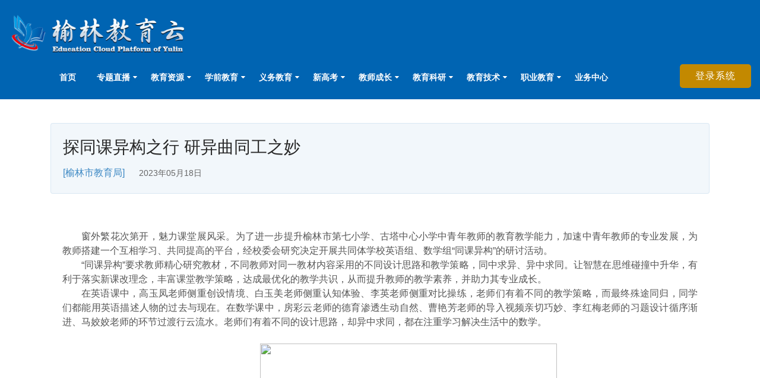

--- FILE ---
content_type: text/html;charset=UTF-8
request_url: http://www.yulinedu.net/news_show.htm?id=6544
body_size: 5402
content:




<!doctype html>
<html lang="zh-CN">
<head>
<title>榆林教育云</title>



<meta charset="utf-8">
<meta http-equiv="X-UA-Compatible" content="IE=edge">
<meta name="viewport" content="width=device-width, initial-scale=1.0, maximum-scale=1.0, user-scalable=0">
<link href="/images/logo.ico" rel="shortcut icon"/>
<title>榆林教育云平台</title>
<meta name="keywords" content="榆林教育,榆林教育云,榆林市教育云平台,榆林市教育云">
<link rel="stylesheet" href="/css/front/bootstrap-v4.4.1.css">
<link rel="stylesheet" href="/css/front/style.css">
<link rel="stylesheet" href="/css/front/animate.css">
<link rel="stylesheet" href="/css/front/font-awesome.css">
<link rel="stylesheet" href="/css/front/responsive.css">
<link href="/css/front/flaticon.css" rel="stylesheet" type="text/css">
<!-- public js -->
<script src="/js/front/jquery.js" type="text/javascript"></script>
<script src="/js/front/bootstrap.min.js" type="text/javascript"></script>
<script src="/js/front/owl.js" type="text/javascript"></script>
<script src="/js/front/wow.js" type="text/javascript"></script>
<script src="/js/front/script.js" type="text/javascript"></script>

</head>

<body>



<!-- Main Header -->
<header class="main-header page-header">
	<!-- Header Upper -->
	<div class="header-upper">
		<div class="auto-container clearfix">
			<!-- Logo -->
			<div class="logo">
				<a href="/index.htm"><img src="/images/front/logo.png" alt="榆林教育云"></a>
			</div>
			<div class="clearfix"></div>
			<!--Nav Outer-->
			<div class="nav-outer clearfix">
				
				
					<a href="/admin/phoneLogin.htm" class="theme-btn btn-donate">登录系统</a>
				
				<!-- Main Menu -->
				<nav class="main-menu">
					<div class="navbar-header">
						<!-- Toggle Button -->
						<button type="button" class="navbar-toggle" data-toggle="collapse" data-target=".navbar-collapse">
							<span class="icon-bar"></span> <span class="icon-bar"></span> <span class="icon-bar"></span>
						</button>
					</div>
					<div class="navbar-collapse collapse show clearfix" aria-expanded="false" style="height: 0px">
						<ul class="navigation">
							


<li ><a href="/index.htm">首页</a></li>
<li class="dropdown "><a data-action="stat" data-level="1" data-parentName="专题直播" data-name="专题直播" href="/index_activityList.htm">专题直播</a>
	<ul>
		<li><a data-action="stat" data-level="2" data-parentName="专题直播" data-name="赛事作品" href="/index_columnShowMore.htm?type=7">专题回放</a></li>
		<li><a data-action="stat" data-level="2" data-parentName="专题直播" data-name="活动直播" href="/index_activityShowMore.htm">活动直播</a></li>
		<li><a data-action="stat" data-level="2" data-parentName="专题直播" data-name="专题专栏" href="/index_columnShowMore.htm">专题专栏</a></li>
		<li><a data-action="stat" data-level="2" data-parentName="专题直播" data-name="通知公告" href="/publish_list.htm">通知公告</a></li>
		
	</ul></li>
<li class="dropdown "><a data-action="stat" data-level="1" data-parentName="教育资源" data-name="教育资源" href="/index_resource.htm">教育资源</a>
	<ul>
		
		<!-- <li><a data-action="stat" data-level="2" data-parentName="教育资源" data-name="直播课堂" href="javascript:void(0)" id="h-zhiboketang">直播课堂</a></li> -->
		<li><a data-action="stat" data-level="2" data-parentName="教育资源" data-name="同步课堂" href="/index_resourceList.htm">同步课堂</a></li>
		<!-- <li><a data-action="stat" data-level="2" data-parentName="教育资源" data-name="精品资源" href="javascript:void(0)" id="h-beikewang">精品资源</a></li> -->
		<!-- <li><a data-action="stat" data-level="2" data-parentName="教育资源" data-name="小语种资源" target="_blank" href="http://yulin.zaodaoxgd.com/">小语种资源</a></li> -->
		<li><a data-action="stat" data-level="2" data-parentName="教育资源" data-name="国家中小学智慧教育平台" href="https://www.zxx.edu.cn/" target="_blank">国家中小学智慧教育平台</a></li>
	</ul></li>
<li class="dropdown "><a data-action="stat" data-level="1" data-parentName="学前教育" data-name="学前教育" href="/index_columnShowPreschool.htm">学前教育</a>
	<ul>
		<li><a data-action="stat" data-level="2" data-parentName="学前教育" data-name="比赛实况" href="/index_columnShowPreschool.htm">比赛实况</a></li>
		<li><a data-action="stat" data-level="2" data-parentName="学前教育" data-name="政策文件" href="/policy_file_list.htm">政策文件</a></li>
	</ul></li>
<li class="dropdown ">
	
	<a data-action="stat" data-level="1" data-parentName="义务教育" data-name="义务教育" href="javascript:void(0);">义务教育</a>
	<ul>
		
		<li><a data-action="stat" data-level="2" data-parentName="义务教育" data-name="校培监管" target="_blank" href="http://ylxp.yulinedu.net">校培监管</a></li>
		<!-- <li><a data-action="stat" data-level="2" data-parentName="义务教育" data-name="校培监管" href="javascript:void(0);">校培监管</a></li>-->
		<li><a data-action="stat" data-level="2" data-parentName="义务教育" data-name="实验教学" href="/index_expList.htm">实验教学</a></li>
		<!-- <li><a data-action="stat" data-level="2" data-parentName="义务教育" data-name="义务招生" target="_blank" href="http://ylzs.yulinedu.net/">义务招生</a></li>
		<li><a data-action="stat" data-level="2" data-parentName="义务教育" data-name="义务招生" href="javascript:void(0);">义务招生</a></li> -->
	</ul></li>
<li class="dropdown "><a data-action="stat" data-level="1" data-parentName="新高考" data-name="新高考" href="/index_mengyaIndex.htm">新高考</a>
	<ul>
		<li><a data-action="stat" data-level="2" data-parentName="新高考" data-name="志愿库" href="/index_mengyaWishSxList.htm?pfrom=undergraduate">志愿库</a></li>
		<li><a data-action="stat" data-level="2" data-parentName="新高考" data-name="选科库" href="/index_mengyaSubjectList.htm?level=1">选科库</a></li>
		<li><a data-action="stat" data-level="2" data-parentName="新高考" data-name="院校库" href="/index_mengyaCollegeList.htm?level=1">院校库</a></li>
		<li><a data-action="stat" data-level="2" data-parentName="新高考" data-name="专业库" href="/index_mengyaMajorList.htm?level=1">专业库</a></li>
		<li><a data-action="stat" data-level="2" data-parentName="新高考" data-name="职业库" href="/index_mengyaCareerList.htm">职业库</a></li>
		<!-- <li><a data-action="stat" data-level="2" data-parentName="新高考" data-name="选科走班" href="http://xiaoxiaoyun.com/index_jyyIndex.htm" target="_blank">选科走班</a></li> -->
	</ul></li>
<li class="dropdown "><a data-action="stat" data-level="1" data-parentName="教师成长" data-name="教师成长" href="/index_teacherGrowth.htm?source=1">教师成长</a>
	<ul>
		<li><a data-action="stat" data-level="2" data-parentName="教师成长" data-name="教师信息" href="/index_teacherGrowth.htm?source=1">教师信息</a></li>
		<li><a data-action="stat" data-level="2" data-parentName="教师成长" data-name="获奖荣誉" href="/awards_list.htm">获奖荣誉</a></li>
		<li><a data-action="stat" data-level="2" data-parentName="教师成长" data-name="教师培训" href="/index_teacherGrowth.htm?source=1">教师培训</a></li>
		<!-- <li><a data-action="stat" data-level="2" data-parentName="教师成长" data-name="榆林市教师发展智慧平台" href="javascript:void(0);" id="h-wanpeng">榆林市教师发展智慧平台</a></li> -->
		<li><a data-action="stat" data-level="2" data-parentName="教师成长" data-name="教师研修网智慧研修平台" href="/yanxiuIndex.htm">教师研修网智慧研修平台</a></li>
	</ul></li>
<li class="dropdown "><a data-action="stat" data-level="1" data-parentName="教育科研" data-name="教育科研" href="javaScript:void(0);">教育科研</a>
	<ul>
		<li><a data-action="stat" data-level="2" data-parentName="教育科研" data-name="教科研课题管理" href="/research_index.htm" target="_blank">教科研课题管理</a></li>
		<li><a data-action="stat" data-level="2" data-parentName="教育科研" data-name="骨干教师" href="/backbone_index.htm">骨干教师</a></li>
		<li><a data-action="stat" data-level="2" data-parentName="教育科研" data-name="教育技术课题管理" href="/technology_index.htm" target="_blank">教育技术课题管理</a></li>
	</ul></li>
<li class="dropdown "><a data-action="stat" data-level="1" data-parentName="教育技术" data-name="教育技术" href="javaScript:void(0);">教育技术</a>
<ul>
	<li><a data-action="stat" data-level="2" data-parentName="教育技术" data-name="实验教学说课评选" href="/exp_selection_list.htm">实验教学说课评选</a></li>
	<li><a data-action="stat" data-level="2" data-parentName="教育技术" data-name="科教资源评选" href="/case_education_list.htm">科教资源评选</a></li>
	<li><a data-action="stat" data-level="2" data-parentName="教育技术" data-name="校本德育课程评选" href="/moral_education_list.htm">校本德育课程评选</a></li>
	<li><a data-action="stat" data-level="2" data-parentName="教育技术" data-name="教育技术课题管理" href="/technology_index.htm" target="_blank">教育技术课题管理</a></li>
</ul></li>
<!-- <li><a data-action="stat" data-level="1" data-parentName="安全教育" data-name="安全教育" href="javascript:void(0);" id="h-chaoxing">安全教育</a></li> -->
<li class="dropdown "><a data-action="stat" data-level="1" data-parentName="职业教育" data-name="职业教育" href="javaScript:void(0);">职业教育</a>
<ul>
	<li><a data-action="stat" data-level="2" data-parentName="职业教育" data-name="技能大赛" href="/vocskill_index.htm">技能大赛</a></li>
	<li><a data-action="stat" data-level="2" data-parentName="职业教育" data-name="比赛实况" href="/index_columnShowVocationSchool.htm">比赛实况</a></li>
</ul></li>
<li ><a data-action="stat" data-level="1" data-parentName="业务中心" data-name="业务中心" href="/index_appList.htm">业务中心</a></li>
<!-- <li ><a data-action="stat" data-level="1" data-parentName="网办大厅" data-name="网办大厅" href="https://znsp.yulinedu.net/" target="_blank">网办大厅</a></li> -->
<!--轮播结束-->
<script type="text/javascript">
	$(function() {
		$("#h-chaoxing,#f-chaoxing").click(function() {
			var loggedIn = "false";
			if (loggedIn == "false") {
				var url = "https://ylaqjy.mh.chaoxing.com/";
				window.open(url, '_blank');
			} else {
				var url = "/admin/chaoxingAPI.htm";
				window.open(url, '_blank');
			}
		});
		$("#h-beikewang").click(function() {
			var url = "/admin/beikeAPI.htm";
			window.open(url, '_blank');
		});
		$("#h-zhiboketang").click(function() {
			var loggedIn = "false";
			if (loggedIn == "false") {
				var url = "http://class.yulinedu.net";
				window.open(url, '_blank');
			} else {
				var url = "/admin/bjyAPI.htm";
				window.open(url, '_blank');
			}
		});
/* 		$("#h-wanpeng").click(function() {
			var url = "/admin/wanpengAPI.htm";
			window.open(url, '_blank');
		}); */
		$("a[data-action='stat']").click(function(){
			var place = $(this).text();
			var level = $(this).attr("data-level");
			var parentName = $(this).attr("data-parentName");
			var name = $(this).attr("data-name");
			$.post("/indexMenuStatCreate.htm",{
				"place"  : place,
        		"level"    :level,
        		"parentName"  :parentName,
        		"name"  :name
        	});
		});
	});
</script>
						</ul>
					</div>
				</nav>
			</div>
		</div>
	</div>
</header>
<section class="mtb-40">
    <div class="container">
        <div class="page-details-title">
            <h2>探同课异构之行 研异曲同工之妙</h2>
            <p>
                <a href="/news_list.htm?source=榆林市教育局">[榆林市教育局]</a>
                <span>2023年05月18日</span>
            </p>
        </div>
        <div class="row">
            <div class="col-lg-12">
                <div class="page-details-container">
                    <p align="" style="margin-top: 0px; margin-bottom: 0px; text-indent: 2em; text-align: justify; line-height: 1.5;"> </p>
<p align="" style="margin-top: 0px; margin-bottom: 0px; text-indent: 2em; text-align: justify; line-height: 1.5;"><span style="font-size: 12pt;">窗外繁花次第开，魅力课堂展风采。为了进一步提升榆林市第七小学、古塔中心小学中青年教师的教育教学能力，加速中青年教师的专业发展，为教师搭建一个互相学习、共同提高的平台，经校委会研究决定开展共同体学校英语组、数学组“同课异构”的研讨活动。</span></p> 
<p align="" style="margin-top: 0px; margin-bottom: 0px; text-indent: 2em; text-align: justify; line-height: 1.5;"><span style="font-size: 12pt;">“同课异构”要求教师精心研究教材，不同教师对同一教材内容采用的不同设计思路和教学策略，同中求异、异中求同。让智慧在思维碰撞中升华，有利于落实新课改理念，丰富课堂教学策略，达成最优化的教学共识，从而提升教师的教学素养，并助力其专业成长。</span></p> 
<p align="" style="margin-top: 0px; margin-bottom: 0px; text-indent: 2em; text-align: justify; line-height: 1.5;"><span style="font-size: 12pt;">在英语课中，高玉凤老师侧重创设情境、白玉美老师侧重认知体验、李英老师侧重对比操练，老师们有着不同的教学策略，而最终殊途同归，同学们都能用英语描述人物的过去与现在。在数学课中，房彩云老师的德育渗透生动自然、曹艳芳老师的导入视频亲切巧妙、李红梅老师的习题设计循序渐进、马姣姣老师的环节过渡行云流水。老师们有着不同的设计思路，却异中求同，都在注重学习解决生活中的数学。</span></p> 
<p align="" style="margin-top: 0px; margin-bottom: 0px; text-indent: 2em; text-align: justify; line-height: 1.5;"><br /> </p> 
<p style="margin-top: 0px; margin-bottom: 0px; text-indent: 2em; text-align: center; line-height: 1.5;"><img border="0" src="http://jyj.yl.gov.cn/upload/1/2023/05/15/20230515151217324001.jpg" style="width: 500px; height: 374px;" align="center" /></p> 
<p style="margin-top: 0px; margin-bottom: 0px; text-indent: 2em; text-align: center; line-height: 1.5;"><span style="color: rgb(51, 51, 153); font-size: 16px; text-indent: 2em;">同课异构课现场</span></p> 
<p style="margin-top: 0px; margin-bottom: 0px; text-indent: 2em; text-align: center; line-height: 1.5;"><span style="color: rgb(51, 51, 153); font-size: 16px; text-indent: 2em;"><br /> </span></p> 
<span style="font-size: 12pt;"> </span> 
<p align="" style="margin-top: 0px; margin-bottom: 0px; text-indent: 2em; text-align: justify; line-height: 1.5;"><span style="font-size: 12pt;">研而不教则空，教而不研则浅。课后，老师们对每一节课提出自己的建议和看法。仁者见仁，智者见智，碰撞出思维的火花，在碰撞中学习，在讨论中成长。</span></p> 
<span style="font-size: 12pt;"> </span> 
<p align="" style="margin-top: 0px; margin-bottom: 0px; text-indent: 2em; text-align: justify; line-height: 1.5;"><span style="font-size: 12pt;">独行速，众行远。本次教研活动，通过教师们共同探讨和交流，更多的优秀教学方法和经验得以分享和传递，促进了共同体学校教学的创新与提升，展示了教师教学水平的高度和专业性，为未来的教学探索和实践提供了良好的基础。相信在这样的交流和合作的氛围下，榆林市第七小学与古塔中心小学的教学水平会不断提升。这次同课异构活动不仅让教师从不同角度审视自己的课堂，取长补短，而且从中感受到“同课异构”的无穷魅力，不断地探索中提高自身教学能力。</span></p> 
<br /> 
<p align="" style="margin-top: 0px; margin-bottom: 0px; text-indent: 2em; text-align: justify; line-height: 1.5;"> </p>
                </div>
            </div>
        </div>
    </div>
</section>


<!--Main Footer-->
<footer class="main-footer">
	<!--Footer Upper-->
	<div class="footer-upper">
		<div class="auto-container">
			<div class="row clearfix">
				<div class="col-md-3 col-sm-6 col-xs-12">
					<div class="footer-widget about-widget">
						<div>
							<a href="/index.htm"><img src="/images/front/logo.png" style="margin-bottom: 10px;" width="160" alt=""></a>
						</div>
						<ul class="contact-info">
							<li><span class="fa fa-map-marker"></span> 榆林市高新开发区桃李路3号<br>（高新二小西侧）</li>
							<li><span class="fa fa-phone"></span> 技术支持 0912-3444567</li>
						</ul>
					</div>
				</div>
				<div class="col-md-2 col-sm-6 col-xs-12">
                    <div>
                        <img style="width: 110px;" src="/images/front/red.png" />
                        
                    </div>
                </div>
				<div class="col-md-5 col-sm-12 col-xs-12">
					<ul class="links-widget">
						<li><a target="_blank" href="http://www.moe.gov.cn/">中华人民共和国教育部</a></li>
                        <li><a target="_blank" href="http://yl.gov.cn/">榆林市人民政府</a></li>
                        <li><a target="_blank" href="http://jyj.yl.gov.cn/">榆林市教育局</a></li>
                        <li><a target="_blank" href="http://www.chsi.com.cn">中国高等教育学生信息网</a></li>
                        <li><a target="_blank" href="http://www.21caas.cn/">中国院校后勤信息网</a></li>
                        <li><a target="_blank" href="http://www.ncss.org.cn">高校毕业生就业信息网</a></li>
                        <li><a target="_blank" href="http://www.sneea.cn/">陕西省教育考试院</a></li>
                        <li><a target="_blank" href="https://www.yulinu.edu.cn/">榆林学院</a></li>
                        <li><a target="_blank" href="http://www.yulinvtc.com.cn/">榆林职业技术学院</a></li>
					</ul>
					<div style="font-size: 14px; clear: both;">
						<!-- Copyright &copy; 2023-2025 榆林市教育局 版权所有 <a class="text-light" href="javascript:void(0)">陕ICP备2021005295号-1</a> -->
						网站标识码：6108000038 陕ICP备2021005295号
					</div>
				</div>
				<div class="col-md-2 col-sm-6 col-xs-12">
                    <div>
                        <a href="https://zfwzgl.www.gov.cn/exposure/jiucuo.html?site_code=6108000038&url=https%3A%2F%2Fjyj.yl.gov.cn%2F" target="_blank"><img style="width: 110px;" src="/images/front/jiucuo.png" /></a>
                    </div>
                </div>
			</div>
		</div>
	</div>
</footer>
</html>



--- FILE ---
content_type: text/css
request_url: http://www.yulinedu.net/css/front/style.css
body_size: 25313
content:
.mtb-40 {
	margin: 40px 0;
}
.mt-20 {
	margin-top: 20px;
}
.mt-30 {
	margin-top: 30px;
}
.mt-40 {
	margin-top: 40px;
}
.mt-60 {
	margin-top: 60px;
}
.mb-20 {
	margin-bottom: 20px;
}
.mb-30 {
	margin-bottom: 30px;
}
.mb-40 {
	margin-bottom: 40px;
}
.plr-20 {
	padding-left: 20px;
	padding-right: 20px;
}
body.pt {
	padding-top: 170px;
}
.section-welcome {
	margin-top: calc(100vw * 0.16);
	margin-bottom: 40px;
	z-index: 10;
}
@media (max-width: 768px) {
	.section-welcome {
		margin-top: 30px;
	}

}
.welcome-bar {
    padding: 30px 40px;
    border-radius: 6px;
    background-color: rgba(255, 255, 255, 0.75);
    box-shadow: 0 0 20px rgba(0, 0, 0, 0.25);
}
.welcome-branch  {
    display: flex;
    flex-direction: row;
	align-items: center;
	justify-content: flex-start;
}
@media (max-width: 770px) {
	.welcome-branch {
		display: flex;
		flex-direction: column;
	}
	.welcome-branch .btn-login {
		margin-top: 20px;
		margin-right: 0px !important;
		width: 100% !important;
		display: block !important;
	}
}
.welcome-branch .huanyingyu {
	display: flex;
	justify-content: center;
}
.welcome-branch .huanyingyu img {
	width: 50px;
	height: 50px;
}
.welcome-bar .fa-user {
	color: #0064B2;
}
.welcome-bar .greeting {
	font-size: 18px;
	color: #0064B2;
}
.welcome-bar .btn-login {
    width: 120px;
    text-align: center;
    line-height: 24px;
    padding: 8px 15px;
    border-radius: 5px;
    color: #ffffff;
    text-transform: uppercase;
	font-size: 18px;
    font-weight: 700;
    font-family: '微软雅黑',sans-serif;
    background: rgb(195, 137, 0);
    letter-spacing: 1px;
	margin-right: 20px;
}
.welcome-bar .btn-login:hover {
	background: rgb(218, 169, 57);
}
.welcome-bar p {
	margin-bottom: 0;
}
.tools-group {
	display: flex;
	justify-content: space-between;
}
.tools-group .tools {
	position: relative;
	margin: 0 10px;
	text-align: center;
	color: #333;
}
.tools-group .tools i {
	font-size: 1.8em;
}
.tools-group .tools:hover i {
	text-shadow: 2px 2px 2px rgba(0, 0, 0, 0.15);
}
.tools-group .tools .qrcode {
	display: none;
}
.tools-group .tools:hover .qrcode {
	display: block;
	position: absolute;
	top: -180px;
	left: 50%;
	margin-left: -80px;
	z-index: 2;
}
.tools-group .tools .qrcode img {
	width: 160px;
	height: 160px;
	border-radius: 4px;
}

@media (max-width: 992px) {
	.tools-group {
		margin-top: 30px;
	}
}

.zhuanti-box {
	display: flex;
	align-items: center;
    padding: 15px;
	margin-bottom: 30px;
    border-radius: 6px;
    box-shadow: 0 0 10px rgba(0, 0, 0, 0.25);
	background-color: rgba(255, 255, 255, 0.75);
	text-align: center;
}
.zhuanti-box .imgbox {
    width: 40px;
    min-width: 40px;
    height: 40px;
    border-radius: 4px;
    margin-right: 10px;
	overflow: hidden;
	text-align: center;
}
.zhuanti-box .imgbox img {
    width: 40px;
    height: 40px;
	margin: 0 auto;
}
.zhuanti-box .title {
    font-size: 16px;
    flex-shrink: 2;
	text-align: left;
	color: #333;
	flex-grow: 2;
}
.zhuanti-box:hover .title {
	color: #004DA1;
}
.zhuanti-box .date {
	font-size: 14px;
	color: #999;
	min-width: 80px;
	text-align: right;
}

.live-box {
    border-radius: 6px;
    box-shadow: 0 0 10px rgba(0, 0, 0, 0.25);
}
.live-box figure {
    background-color: #fafafa;
	border-radius: 6px 6px 0 0;
}
.live-box .title {
    position: relative;
    padding: 20px;
	display: block;
}
.live-box .title a {
    position: absolute;
    right: 20px;
    top: 16px;
	font-size: 14px;
	font-weight: bold;
	color: #666;
	padding: 0 10px;
	border-radius: 4px;
	border: 1px solid #d2d2d2;
	background-color: #fafafa;
}
.live-box:hover .title a {
	color: #0064B2;
	border: 1px solid #0064B2;
}
.live-box .title h5 {
    padding-right: 120px;
	font-size: 18px;
}

.live-box .image-box {
	margin: 0;
}
.live-box .image-box img{
	display:block;
	width: 100%;
	margin: 0 auto;
	opacity: 1;
    -webkit-transition: all 0.5s linear;
    -moz-transition: all 0.5s linear;
    -ms-transition: all 0.5s linear;
    -o-transition: all 0.5s linear;
    transition: all 0.5s linear;
}

.live-box:hover .image-box img{
	opacity: 1;
    -webkit-transform: scale(1.05);
    -moz-transform: scale(1.05);
    -ms-transform: scale(1.05);
    -o-transform: scale(1.05);
    transform: scale(1.05);
}

.live-box .inner-box{
	position:relative;
	background:#ffffff;	
}

.live-box .image-box{
	position:relative;
	overflow:hidden;	
	max-height: 330px;
}



.live-box:hover .image-box:before{
	left:0px;
	top:0px;
}

.live-box:hover .image-box:after{
	right:0px;
	bottom:0px;
}

.tab-pane ul.list {
    padding-inline-start: 0;
    list-style: none;
}
.tab-pane ul.list li {
    padding: 10px 0;
}
.tab-pane ul.list li a {
    position: relative;
    display: block;
    width: 100%;
	padding-left: 10px;
    padding-right: 100px;
	color: #555;
}
.tab-pane ul.list li a h5 {
    font-size: 18px;
}
.tab-pane ul.list li:hover {
	background-color: rgba(0, 0, 0, .05);
	border-radius: 2px;
}
.tab-pane ul.list li:hover a h5 {
	color: #0064B2;
}
.tab-pane ul.list li a span {
    position: absolute;
    right: 0;
    top: 0;
    font-size: 14px;
	color: #999;
	margin-right: 10px;
}

.page-scenery {
	background: url(../../images/front/bg.png) top center no-repeat;
}
.homeBg {
	position: absolute;
	top: 0;
	left: 0;
	z-index: -99;
	overflow: hidden;
}
.homeBg img {
	width: 100%;
}

.default-more {
	display: inline-block;
	width: 100%;
	font-size: 14px;
	color: #999;
}
.default-more:hover {
	color: #0064B2;
}
.default-more i {
	font-size: 16px;
}
.default-more.f-right {
	text-align: right;
}

@keyframes blink{
	0%{opacity: 0.2;}
	50%{opacity: 1;} 
	50.1%{opacity: 0.99;} 
	100%{opacity: 0.21;} 
  }
  /* 添加兼容性前缀 */
  @-webkit-keyframes blink {
	0%{opacity: 0.2;}
	50%{opacity: 1;} 
	50.1%{opacity: 0.99;} 
	100%{opacity: 0.21;} 
  }
  @-moz-keyframes blink {
	0%{opacity: 0.2;}
	50%{opacity: 1;} 
	50.1%{opacity: 0.99;} 
	100%{opacity: 0.21;} 
  }
  @-ms-keyframes blink {
	0%{opacity: 0.2;}
	50%{opacity: 1;} 
	50.1%{opacity: 0.99;} 
	100%{opacity: 0.21;} 
  }
  @-o-keyframes blink {
	0%{opacity: 0.2;}
	50%{opacity: 1;} 
	50.1%{opacity: 0.99;} 
	100%{opacity: 0.21;} 
  }
  /* 定义blink类*/
.plate-2 .blink{
	animation: blink 2s linear infinite;  
	/* 其它浏览器兼容性前缀 */
	-webkit-animation: blink 2s linear infinite;
	-moz-animation: blink 2s linear infinite;
	-ms-animation: blink 2s linear infinite;
	-o-animation: blink 2s linear infinite;
}

.plate-title {
	display: flex;
	justify-content: space-between;
	align-items: center;
	background: transparent;
	letter-spacing: 3px;
	border-bottom: 1px solid #DDD;
	padding: 11px 25px;
	margin-bottom: 20px;
}
.plate-title, 
.plate-title h4 {
	font-size: 18px;
	font-weight: bold;
	text-transform: uppercase;
	color: #282828 !important;
}
.plate-title .more {
	font-size: 14px;
	font-weight: 300;
	color: #999;
	letter-spacing: 0;
}
.plate-title .more:hover {
	color: #0064B2;
}
.plate-title-2 {
	font-size: 16px;
	font-weight: bold;
	text-transform: uppercase;
	color: #282828 !important;
	background: transparent;
	letter-spacing: 3px;
	padding: 11px 25px;
	margin-bottom: 10px;
	background-color: #fafafa;
}



.filter {
	border: 1px solid #d2d2d2;
	margin-bottom: 20px;
}
.filter li {
	position: relative;
	display: flex;
	font-size: 14px;
	border-top: 1px dotted #d2d2d2;
}
.filter li:first-child {
	border-top: 0px;
}
.filter li .title {
	width: 98px;
	padding: 10px 10px;
	background-color: #fafafa;
	border-right: 1px solid #d2d2d2;
}
.filter li a {
	display: inline-block;
	padding: 0px 5px;
	color: #666;
	border-radius: 2px;
	margin: 5px;
}
.filter li a:hover {
	color: #0098d0;
	background-color: #fafafa;
}
/* .filter li a:focus,  */
.filter li a.active {
	color: white;
	background-color: #0396FF;
}
.filter li > div {
	width: 1000px;
	padding: 5px 25px 5px 10px;
}
.filter li > div.on {
	height: auto;
	overflow: auto;
}
.filter li > div.off {
	height: 37px;
	overflow: hidden;
}
.filter li .more {
	position: absolute;
	right: 8px;
	bottom: 10px;
	color: #999;
}
.filter li .more span:hover {
	color: #333;
}
.filter li > div.on span.on {
	display: none;
}
.filter li > div.off span.on {
	display: inline-block;
}
.filter li > div.off span.off {
	display: none;
}
.filter li > div.on span.off {
	display: inline-block;
}
.filter input.form-control {
	border: 0px;
	background-color: #fafafa;
}
.filter select.form-control {
	border-width: 0 1px 0 0;
	border-radius: 0px;
}

.collegesList .item {
	display: flex;
	justify-content: flex-start;
	align-items: flex-start;
	padding: 10px;
	margin-bottom: 20px;
}
.collegesList .item:hover {
	box-shadow: 0 0 10px  rgba(0, 100, 178, .1);
}
.collegesList .item .logo {
	display: block;
	width: 100px;
	height: 100px;
	background-color: rgba(0, 152, 208, 0.1);
	border-radius: 50%;
	margin: 0 20px 0 0;
}
.collegesList .item h4 {
	font-size: 16px;
	font-weight: bold;
}
.collegesList .item .attribute {
	display: flex;
	flex-direction: column;
	min-height: 70px;
}
.collegesList .item .attribute span {
	font-size: 14px;
	color: #999;
}
.collegesList .item .labels {
	display: flex;
	flex-wrap: wrap;
	margin-top: 5px;
}
.collegesList .item .labels span {
	display: inline-block;
	padding: 0px 3px;
	margin-right: 3px;
	margin-top: 3px;
	border: 1px solid;
	border-radius: 4px;
	font-size: 12px;
}
.collegesList .item .labels span.c1 {
	border-color: #FF3333;
	color: #FF3333;
}
.collegesList .item .labels span.c2 {
	border-color: #FF9900;
	color: #FF9900;
}
.collegesList .item .labels span.c3 {
	border-color: #00CC99;
	color: #00CC99;
}
.collegesList .item .labels span.c4 {
	border-color: #9900FF;
	color: #9900FF;
}
.collegesList .item .labels span.c5 {
	border-color: #FF99FF;
	color: #FF99FF;
}

.pici table.like thead {
    color: #0173c5;
    background-color: #9fd7ff;
}
.pici table.wenke thead {
    color: #018f5a;
    background-color: #8de1c2;
}

.default-list {
	display: block;
}
.default-list li {
	margin-bottom: 10px;
}


.specialties {
	margin-bottom: 30px;
}
.specialties h2 {
	font-size: 18px;
    font-weight: bold;
    padding: 5px 10px;
    margin: 20px 0;
    display: block;
    background-color: rgba(0, 100, 178, .05);
    border-bottom: 1px solid rgba(0, 100, 178, .1);
}
.specialties h2 i {
    font-size: 14px;
    color: #0064B2;
}
.specialties .item {
	margin-left: 20px;
	padding: 10px 0;
	border-bottom: 1px dashed rgba(0, 100, 178, .1);
}
.specialties .item h3 {
	font-size: 16px;
	font-weight: bold;
	color: #0064B2;
	margin-bottom: 10px;
	margin-left: 10px;
}
.specialties .item a {
	display: inline-block;
	padding: 2px 10px;
	font-size: 16px;
	color: #333;
	margin-bottom: 5px;
}
.specialties .item a:hover {
	color: #0064B2;
	background-color: #EAF7F9;
	border-radius: 2px;
}

.collegesHeader {
	display: flex;
	align-items: flex-start;
	margin: -20px -20px 0;
	padding: 30px;
	background-image: linear-gradient( 135deg, #ABDCFF 10%, #0396FF 100%);
	color: #fff;
}
.collegesHeader .logo {
	width: 140px;
	height: 140px;
	display: block;
	margin-right: 20px;
	border-radius: 50%;
}
.collegesHeader h1 {
	font-size: 48px;
	color: #fff;
	text-shadow: 2px 2px 4px #333
}
.collegesHeader .labels {
	display: flex;
	margin-top: 5px;
}
.collegesHeader .labels span {
	display: inline-block;
	padding: 5px 10px;
	margin-right: 10px;
	border: 1px solid;
	border-radius: 4px;
	font-size: 14px;
	background-color: #fff;
}
.collegesHeader .labels span.c1 {
	border-color: #FF3333;
	color: #FF3333;
}
.collegesHeader .labels span.c2 {
	border-color: #FF9900;
	color: #FF9900;
}
.collegesHeader .labels span.c3 {
	border-color: #00CC99;
	color: #00CC99;
}
.collegesHeader .labels span.c4 {
	border-color: #9900FF;
	color: #9900FF;
}
.collegesHeader .labels span.c5 {
	border-color: #FF99FF;
	color: #FF99FF;
}
.collegesDetail {
	padding-top: 30px;
}
.collegesDetail p {
	text-indent: 2em;
}
.collegesDetail img {
	width: 100%;
}
table.one td {
	width: 25%;
	text-align: center;
	font-size: 16px;
	color: #666;
}
table.two th {
	width: 35%;
	text-align: center;
	font-size: 16px;
	color: #666;
	background-color: #fafafa;
	text-align: right;
}
table.two td {
	width: 15%;
	text-align: center;
	font-size: 16px;
	color: #666;
	text-align: left;
}

.collegesDetail .attribute {
	padding: 20px;
	border: 1px solid #d2d2d2;
}
.collegesDetail .attribute .item {
	display: flex;
	justify-content: space-between;
	font-size: 14px;
	color: #999;
	margin-bottom: 10px;
}
.collegesDetail .attribute .item .title {
	color: #333;
	min-width: 5rem;
}
.collegesDetail h4 {
	position: relative;
	font-size: 20px;
	font-weight: bold;
	padding-left: 20px;
	color: #004DA1;
	margin-bottom: 10px;
}
.collegesDetail h4::before {
	position: absolute;
	display: inline-block;
	left: 0;
	top: 8px;
	width: 16px;
	height: 16px;
	content: "";
	border-radius: 8px;
	background-image: linear-gradient( 0deg, #004DA1 10%, #0396FF 100%);	
}

.professionHeader {
	display: flex;
	align-items: flex-start;
	margin: -20px -20px 0;
	padding: 30px;
	background-image: linear-gradient( 135deg, #CE9FFC 10%, #7367F0 100%);
	color: #fff;
}
.professionHeader img {
	max-width: 200px;
	max-height: 140px;
	display: block;
	margin-right: 20px;
}
.professionHeader h1 {
	font-size: 48px;
	color: #fff;
	text-shadow: 2px 2px 4px #333
}
.professionHeader p {
	color: #fff;
}
.professionDetail {
	padding-top: 30px;
}
.professionDetail p {
	text-indent: 2em;
}
.professionDetail h4 {
	position: relative;
	font-size: 20px;
	font-weight: bold;
	padding-left: 20px;
	color: #7367F0;
	margin-bottom: 10px;
}
.professionDetail h4::before {
	position: absolute;
	display: inline-block;
	left: 0;
	top: 8px;
	width: 16px;
	height: 16px;
	content: "";
	border-radius: 8px;
	background-image: linear-gradient( 135deg, #CE9FFC 10%, #7367F0 100%);	
}

.specialtiesHeader {
	display: flex;
	flex-direction: column;
	align-items: flex-start;
	margin: -20px -20px 0;
	padding: 30px;
	background-image: linear-gradient( 135deg, #79F1A4 10%, #0E5CAD 100%);
	color: #fff;
}
.specialtiesHeader h1 {
	font-size: 48px;
	color: #fff;
	text-shadow: 2px 2px 4px #333
}
.specialtiesHeader .labels {
	display: flex;
	margin-top: 5px;
}
.specialtiesHeader .labels span {
	display: inline-block;
	padding: 5px 10px;
	margin-right: 10px;
	border: 1px solid;
	border-radius: 4px;
	font-size: 14px;
	color: #0E5CAD;
	background-color: #fff;
}
.specialtiesHeader p {
	color: #fff;
}
.specialtiesDetail {
	padding-top: 30px;
	background-position: bottom right;
	background-repeat: no-repeat;
	background-image: url(../../WEB-INF/view/front/images/hard-skill.jpg);
	background-size: 350px;
}
.specialtiesDetail p {
	text-indent: 2em;
}
.specialtiesDetail li {
	font-size: 16px;
	margin-bottom: 5px;
	text-indent: 2em;
}
.specialtiesDetail h4 {
	position: relative;
	font-size: 20px;
	font-weight: bold;
	padding-left: 20px;
	color: #0E5CAD;
	margin-bottom: 10px;
}
.specialtiesDetail h4::before {
	position: absolute;
	display: inline-block;
	left: 0;
	top: 8px;
	width: 16px;
	height: 16px;
	content: "";
	border-radius: 8px;
	background-image: linear-gradient( 135deg, #79F1A4 10%, #0E5CAD 100%);
}
.specialtiesDetail .module {
	border: 1px solid #d2d2d2;
	padding: 20px;
	margin-bottom: 20px;
}

.zhiyuan .form-control {
	margin-bottom: 20px;
}
.zhiyuan-detail-sidebar {
	display: flex;
	flex-direction: column;
	border: 1px solid #d2d2d2;
	padding: 10px;
	height: 490px;
	overflow-y: auto;
}
.zhiyuan-detail-sidebar .item {
	display: flex;
	flex-direction: row;
	justify-content: space-between;
	padding: 10px 0;
	border-top: 1px dotted #d2d2d2;
}
.zhiyuan-detail-sidebar .item:first-child {
	border-width: 0;
}
.zhiyuan-detail-sidebar .item .name {
	font-size: 14px;
	color: #999;
}
.zhiyuan-detail-sidebar .item .details {
	max-width: 290px;
	font-size: 14px;
	color: #333;
}

.zhiyuanTable-header {
	margin-top: 50px;
	padding: 10px 0;
	border-bottom: 2px solid #2288d7;
	background-color: #f2f2f2;
}
.zhiyuanTable-header,
.zhiyuanTable-item {
	display: flex;
	justify-content: flex-end;
	align-items: center;
	font-size: 14px;
	font-weight: bold;
	color: #333;
}
.zhiyuanTable-item {
	border-bottom: 1px solid #d2d2d2;
}
.zhiyuanTable-header .title {
	flex-grow: 2;
	border-left: 0px;
	text-align: left;
	padding: 0 10px;
}
.zhiyuanTable-item .title {
	flex-grow: 2;
	border-left: 0px;
	font-size: 16px;
	font-weight: bold;
	text-align: left;
	padding: 0 10px;
}
.zhiyuanTable-header > div,
.zhiyuanTable-item > div {
	width: 120px;
	text-align: center;
	font-weight: 400;
	padding: 0 10px;
	font-size: 16px;
}
.zhiyuanTable-item > div {
	border-left: 1px solid #d2d2d2;
}

.zhiyuanTable-item {
	padding-top: 15px;
	padding-bottom: 15px;
	border-radius: 2px;
}
.zhiyuanTable-item:hover {
	box-shadow: 0 0 6px #bad8e5;
	border-bottom: 1px solid #F2F9FF;
	background-color: #F2F9FF;
	z-index: 2;
}
.zhiyuanTable-item.active {
	background-color: #2288d7;
	color: white;
	border-radius: 10px 10px 0 0;
	margin-bottom: 0;
	box-shadow: 0 -3px 6px #bad8e5;
}
.zhiyuanTable-item.active a {
	color: white;
}
.zhuYeTable {
	border-left: 1px solid #2288d7;
	border-right: 1px solid #2288d7;
	border-bottom: 1px solid #2288d7;
	box-shadow: 0 3px 6px #bad8e5;
	border-radius: 0 0 10px 10px;
}
.zhuYeTable .item {
	display: flex;
	justify-content: flex-end;
	align-items: center;
	font-size: 16px;
	color: #333;
	padding: 10px 0;
	border-top: 1px solid #d2d2d2;
}
.zhuYeTable .item:first-child {
	border-top: 0px;
}
.zhuYeTable .item > div {
	width: 120px;
	text-align: center;
	font-weight: 400;
	border-right: 1px solid #d2d2d2;
	padding: 0 10px;
}
.zhuYeTable .item .title {
	flex-grow: 2;
	border-left: 0px;
	font-size: 16px;
	font-weight: bold;
	text-align: left;
	padding: 0 10px;
}
.zhuYeTable .item:hover {
	background-color: #fafafa;
}

.syllist {
	display: flex;
	flex-direction: row;
	flex-wrap: wrap;
	font-size: 14px;
	color: #666;
}
.syllist > div {
	flex-basis: calc(25% - 10px);
	background-color: #fafafa;
	padding: 10px;
	margin: 5px;
}
 /*=======================================================================
* Template Name: Ecology Environment/Non-profit html5 Template
* Author: TheCreo
* Version: 1.0
* Design and Developed by: TheCreo Team
======================================================================= */


/************ TABLE OF CONTENTS ***************
1. Fonts
2. Reset
3. Global
4. Main Header / Header Style Two
5. Main Slider
6. Main Features
7. Featured Fluid Section
8. Default Section
9. Default Featured Columns / Recent Projects / Events Section
10. Two Column Fluid
11. Vertical Links
12. Testimonials Style One
13. Blog News Section
14. Sponsors Carousel
15. Parallax Section
16. Intro Section
17. Main Footer
18. Default Icon Column
19. Testimonials Style Two
20. Our Team
21. FAQs Page
22. Error Page
23. Blog Pages / Classic / Three Column
24. Blog Details
25. Comments Area
26. Comment Form
27. Sidebar Styles / Widgets
28. Gallery Masonry
29. Gallery Three Column
30. Contact Page

**********************************************/
/*** 

====================================================================
	Reset
====================================================================

 ***/
* {
	margin:0px;
	padding:0px;
	border:none;
	outline:none;
}

/*** 

====================================================================
	Global Settings
====================================================================

 ***/

body {
	font-family: '微软雅黑', sans-serif;
	font-size:16px;
	color:#282828;
	line-height:1.8em;
	font-weight:400;
	background:#ffffff;
	background-size:cover;
	background-repeat:no-repeat;
	background-position:center top;
	-webkit-font-smoothing: antialiased;
}

a{
	text-decoration:none;
	cursor:pointer;
	color:#0064B2;
}

a:hover,a:focus,a:visited{
	text-decoration:none;
	outline:none;
}

h1,h2,h3,h4,h5,h6 {
	position:relative;
	font-family: '微软雅黑', sans-serif;
	font-weight:normal;
	margin:0px;
	background:none;
	line-height:1.4em;
}

input,button,select,textarea{
	font-family: '微软雅黑', sans-serif;
}

p{
	position:relative;
	line-height:1.8em;	
}

.strike-through{
	text-decoration:line-through;	
}

.auto-container{
	position:static;
	max-width:1400px;
	padding:0px 15px;
	margin:0 auto;
}

.small-container{
	max-width:1000px;
	margin:0 auto;
}

.page-wrapper{
	position:relative;
	margin:0 auto;
	width:100%;
	min-width:320px;
	min-height:500px;
	
}

ul,li{
	list-style:none;
	padding:0px;
	margin:0px;	
}

.theme-btn{
	display:inline-block;
	transition:all 0.3s ease;
	-moz-transition:all 0.3s ease;
	-webkit-transition:all 0.3s ease;
	-ms-transition:all 0.3s ease;
	-o-transition:all 0.3s ease;
	font-family: '微软雅黑', sans-serif;
}

.centered{
	text-align:center;	
}

.lined-btn{
	position:relative;
	display:inline-block;
	line-height:24px;
	padding:7px 0px;
	font-size:13px;
	font-weight:700;
	text-transform:uppercase;
	background:none;
	color:#25292f !important;
	border-bottom:2px solid #0064B2;
}

.lined-btn:hover{
	padding:7px 15px;
	background:#0064B2;
	color:#ffffff !important;
	border-color:#0064B2;	
}

.btn-style-one{
	position:relative;
	display:inline-block;
	line-height:24px;
	padding:11px 25px;
	font-size:13px;
	font-weight:700;
	text-transform:uppercase;
	background:none;
	color:#ffffff !important;
	border:2px solid #ffffff !important;
	border-radius:3px;
}

.btn-style-one:hover{
	background:#ffffff;
	color:#0064B2 !important;
	border-color:#0064B2;	
}

.btn-style-two{
	position:relative;
	display:inline-block;
	line-height:24px;
	padding:11px 25px;
	font-size:13px;
	font-family: "微软雅黑",sans-serif;
	letter-spacing: 1px;
	font-weight:400;
	text-transform:uppercase;
	background:#0064B2;
	color:#ffffff !important;
	border:1px solid #0064B2 !important;
	border-radius:1px;
}

.btn-style-two:hover{
	background:#ffffff;
	color:#0064B2 !important;
	border-color:#0064B2;	
}

.btn-style-three{
	position:relative;
	display:inline-block;
	line-height:24px;
	padding:10px 25px;
	font-family: "微软雅黑",sans-serif;
	letter-spacing: 1px;
	font-size:12px;
	font-weight:400;
	text-transform:uppercase;
	background:none;
	color:#374853 !important;
	border:1px solid #e0e0e0 !important;
	border-radius:1px;
}

.btn-style-three:hover{
	background:#25292f;
	color:#ffffff !important;
	border-color:#25292f !important;	
}

.btn-style-four{
	position:relative;
	display:inline-block;
	line-height:24px;
	padding:11px 25px;
	font-size:13px;
	font-weight:700;
	text-transform:uppercase;
	background:#303030;
	color:#ffffff !important;
	border:2px solid #303030 !important;
	border-radius:3px;
}

.btn-style-four:hover{
	background:#ffffff;
	color:#303030 !important;
	border-color:#303030;	
}

.rounded-btn{
	position:relative;
	display:inline-block;
	line-height:26px;
	padding:10px 30px;
	font-size:13px;
	font-weight:700;
	text-transform:uppercase;
	color:#ffffff !important;
	border:2px solid #ffffff;
	-webkit-border-radius:25px;
	-ms-border-radius:25px;
	-o-border-radius:25px;
	-moz-border-radius:25px;
	border-radius:25px;
}

.rounded-btn:hover{
	background:#ffffff;
	color:#0064B2 !important;
	border-color:#0064B2;	
}

.rounded-btn-theme{
	position:relative;
	display:inline-block;
	line-height:26px;
	padding:10px 30px;
	font-size:13px;
	font-weight:700;
	text-transform:uppercase;
	color:#0064B2 !important;
	border:2px solid #0064B2;
	-webkit-border-radius:25px;
	-ms-border-radius:25px;
	-o-border-radius:25px;
	-moz-border-radius:25px;
	border-radius:25px;
}

.rounded-btn-theme:hover{
	background:#0064B2;
	color:#ffffff !important;
	border-color:#0064B2;	
}

.rounded-btn-blue{
	position:relative;
	display:inline-block;
	line-height:22px;
	padding:8px 25px;
	font-size:12px;
	text-transform:uppercase;
	color:#ffffff;
	background:#0064B2;
	border:1px solid #0064B2;
	-webkit-border-radius:20px;
	-ms-border-radius:20px;
	-o-border-radius:20px;
	-moz-border-radius:20px;
	border-radius:20px;
}

.rounded-btn-blue:hover{
	background:#ffffff;
	color:#0064B2;
	border-color:#0064B2;	
}

.rounded-btn-orange{
	position:relative;
	display:inline-block;
	line-height:22px;
	padding:10px 25px;
	font-size:12px;
	text-transform:uppercase;
	color:#ffffff;
	border:1px solid #ffa800;
	background:#ffa800;
	-webkit-border-radius:20px;
	-ms-border-radius:20px;
	-o-border-radius:20px;
	-moz-border-radius:20px;
	border-radius:20px;
}

.rounded-btn-orange:hover{
	background:#ffffff;
	color:#ffa800;
	border-color:#ffa800;	
}

.rounded-orange-alt{
	position:relative;
	display:inline-block;
	line-height:22px;
	padding:8px 25px;
	font-size:12px;
	text-transform:uppercase;
	color:#1a1a1a;
	border:1px solid #ffa800;
	background:#ffffff;
	-webkit-border-radius:20px;
	-ms-border-radius:20px;
	-o-border-radius:20px;
	-moz-border-radius:20px;
	border-radius:20px;
}

.rounded-orange-alt:hover{
	background:#ffa800;
	color:#ffffff;
	border-color:#ffa800;	
}

.rounded-btn-alt{
	position:relative;
	display:inline-block;
	line-height:22px;
	padding:6px 25px;
	font-size:12px;
	text-transform:uppercase;
	color:#ffffff;
	border:1px solid #0064B2;
	-webkit-border-radius:18px;
	-ms-border-radius:18px;
	-o-border-radius:18px;
	-moz-border-radius:18px;
	border-radius:18px;
}

.rounded-btn-alt:hover{
	background:#ffffff;
	color:#262b2f;
	border-color:#dae5ef;	
}

.theme-btn .icon{
	font-size:16px;	
}

.theme-btn .icon-left{
	padding-right:50px;
}

.theme-btn .icon-right{
	padding-left:50px;
}

.bold-font{
	font-weight:700;	
}

.exbold-font{
	font-weight:900;	
}

.normal-font{
	font-weight:400;	
}

.light-font{
	font-weight:300;	
}

.semibold-font{
	font-weight:600;	
}

.white_color{
	color:#ffffff !important;	
}

.theme_color{
	color:#0064B2 !important;	
}

.grey_color{
	color:#303030 !important;	
}

.padd-top-20{
	padding-top:20px !important;	
}

.padd-top-30{
	padding-top:30px !important;	
}

.padd-top-40{
	padding-top:40px !important;	
}

.padd-top-50{
	padding-top:50px !important;	
}

.padd-bott-8{
	padding-bottom:8px !important;	
}

.padd-right-20{
	padding-right:20px !important;	
}

.padd-bott-20{
	padding-bottom:20px !important;	
}

.padd-bott-30{
	padding-bottom:30px !important;	
}

.padd-bott-40{
	padding-bottom:40px !important;	
}

.padd-bott-50{
	padding-bottom:50px !important;	
}

.margin-left-20{
	margin-left:20px !important;	
}

.margin-top-20{
	margin-top:20px !important;	
}

.margin-top-30{
	margin-top:30px !important;	
}

.margin-top-40{
	margin-top:40px !important;	
}

.margin-top-50{
	margin-top:50px !important;	
}

.margin-bott-20{
	margin-bottom:20px !important;	
}

.margin-bott-30{
	margin-bottom:30px !important;	
}

.margin-bott-40{
	margin-bottom:40px !important;	
}

.margin-bott-50{
	margin-bottom:50px !important;	
}

.no-padd-bottom{
	padding-bottom:0px !important;	
}

.no-padd-top{
	padding-top:0px !important;	
}

.no-margin-bottom{
	margin-bottom:0px !important;	
}

.no-margin-top{
	margin-top:0px !important;	
}

.no-bg{
	background:none !important;	
}

.bg-light-grey{
	background:#fbfbfb;	
}

.text-uppercase{
	text-transform:uppercase !important;	
}

.preloader{ position:fixed; left:0px; top:0px; width:100%; height:100%; z-index:999999; background-color:#ffffff; background-position:center center; background-repeat:no-repeat; background-image:url(../../WEB-INF/view/front/images/icons/preloader.GIF);}

/*** 

====================================================================
	Scroll To Top style
====================================================================

***/

.scroll-to-top{
	position:fixed;
	bottom:15px;
	right:15px;
	width:40px;
	height:40px;
	color:#ffffff;
	background:#0064B2;
	font-size:13px;
	line-height:38px;
	text-align:center;
	z-index:100;
	cursor:pointer;
	border-radius:5%;
	-webkit-transition:all 500ms ease;
	-ms-transition:all 500ms ease;
	-moz-transition:all 500ms ease;
	transition:all 500ms ease;
	display:none;
}

.scroll-to-top:hover{
	color:#0064B2;
	background:#ffffff;
	-webkit-box-shadow:0px 0px 5px 0px #0064B2;
	-ms-box-shadow:0px 0px 5px 0px #0064B2;
	-o-box-shadow:0px 0px 5px 0px #0064B2;
	-moz-box-shadow:0px 0px 5px 0px #0064B2;	
	box-shadow:0px 0px 5px 0px #0064B2;
}


/*** 

====================================================================
	Main Header style
====================================================================

***/

.main-header{
	position:relative;
	left:0px;
	top:0px;
	background: transparent;
	z-index:999;
	width:100%;
	/* border-bottom:3px solid #0064B2; */
}
.main-header.page-header{
	background-color: #0064B2;
}

.social-links-one{
	position:relative;
	float: right;
	margin:0px !important;
	padding-left:0px !important;	
}

.social-links-one:after{
	display:none;
}

.social-links-one a{
	position:relative;
	display:inline-block;
	text-align:center;
	width:20px;
	line-height:30px;
	font-size:14px;
	color:#ffffff;
}

.social-links-one a:hover{
	color:#0064B2;
}

.main-header .header-upper{
	position:relative;
	width:100%;
	left:0px;
	top:0px;
	color:#677c91;
	padding-top:0px ;
	padding-bottom:15px;
	background: transparent;
}

.fixed-header.main-header .header-upper{
	position:fixed;
	background-color: #0064B2;
	box-shadow: 0 5px 5px rgba(0, 0, 0, .25);
	/*padding:15px 0px;*/
	/* border-bottom:1px solid #d0d0d0;	 */
}

.main-header .header-upper .logo{
	position:relative;
	float:left;	
}

.main-header .header-upper .logo img{
	padding-top: 20px;
	max-width: 300px;
	display:inline-block;	
}

.main-header .header-upper .nav-outer{
	position:relative;
	float: left;
	margin-top:20px;
	width: 100%;
	padding-left: 70px;
	padding-right:150px;
}

.fixed-header.main-header .header-upper .nav-outer{
	margin-top:22px;	
}

.main-header .header-upper .nav-outer .btn-donate{
	position:absolute;
	right:0px;
	top:0px;
	width:120px;
	text-align:center;
	line-height:24px;
	padding:8px 15px;
	border-radius:5px;
	color:#fff;
	font-size:16px;
	text-transform:uppercase;
	/* font-weight:700; */
	font-family:'微软雅黑',sans-serif;
	background:rgb(195, 137, 0);
	letter-spacing: 1px;
}

.main-header .header-upper .nav-outer .btn-donate:hover{
	background: rgb(218, 169, 57);
	color: white;
}

.main-menu{
	position:relative;
	float:left;
	padding:0px 0px;	
}

.main-menu .navbar-collapse{
	padding:0px !important;	
}

.main-menu .navigation{
	position:relative;
	float:right;
	margin:0px;
	text-transform: uppercase;
	
}

.main-menu .navigation > li{
	position:relative;
	float:left;
	padding:0px;
	margin-right: 5px;
}

.main-menu .navigation > li > a{
	position:relative;
	display:block;
	padding:10px 15px;
	font-size:14px;
	color:white;
	line-height:24px;
	font-family: '微软雅黑', sans-serif;
	text-transform:uppercase;
	font-weight:700;
	opacity:1;
	transition:all 500ms ease;
	-moz-transition:all 500ms ease;
	-webkit-transition:all 500ms ease;
	-ms-transition:all 500ms ease;
	-o-transition:all 500ms ease;
	text-shadow: 2px 2px 2px rgb(0, 100, 178);
	border-radius: 4px;
}

.main-menu .navigation > li.dropdown > a:before{
	font-family: 'FontAwesome';
	content: "\f0d7";
	position:absolute;
	right:3px;
	font-weight:400;
	font-size:12px;
	transition:all 500ms ease;
	-moz-transition:all 500ms ease;
	-webkit-transition:all 500ms ease;
	-ms-transition:all 500ms ease;
	-o-transition:all 500ms ease;

}

.main-menu .navigation > li.current > a{
	color:#ffa200;
	opacity:1;
	background-color: transparent;
}
.main-menu .navigation > li:hover > a,
.main-menu .navigation > li.current-menu-item > a{
	color:#ffa200;
	opacity:1;
	background-color: rgba(0, 100, 178, .5);
}

.main-menu .navigation > li:hover > a:after{
	opacity:1;
}

.main-menu .navigation > li.dropdown:hover > a:after{
	color:#ffffff;	
}

.main-menu .navigation > li > ul{
	position:absolute;
	left: 0px;
	top:120%;
	min-width:170px;
	padding:0px;
	/* z-index:100; */
	display:none;
	background:rgba(255, 255, 255, .85);
	border-radius: 4px 4px 10px 10px;
	box-shadow: 2px 6px 10px rgba(0, 0, 0, 0.4);
	transition:all 300ms ease-in;
	-moz-transition:all 300ms ease-n;
	-webkit-transition:all 300ms ease-in;
	-ms-transition:all 300ms ease-in;
	-o-transition:all 300ms ease-in;
}

.main-menu .navigation > li > ul > li{
	position:relative;
	display: block;
	width:100%;
	border-top:1px solid rgba(0, 100, 178, .25);
	box-shadow: 0 1px 30px rgba(7, 76, 213, 0.07);
}
.main-menu .navigation > li > ul > li:first-child {
	border-top: 0;
}

.main-menu .navigation > li > ul > li > a{
	position:relative;
	display:block;
	padding: 12px 15px;
	font-family: "微软雅黑",sans-serif;
	font-weight:600;
	font-size:12px;
	text-transform:capitalize;
	color:#444444;
	transition:all 500ms ease;
	-moz-transition:all 500ms ease;
	-webkit-transition:all 500ms ease;
	-ms-transition:all 500ms ease;
	-o-transition:all 500ms ease;
	/*box-shadow: 0 1px 30px rgba(7, 76, 213, 0.07);*/
}

.main-menu .navigation > li > ul > li:hover > a{
	color:#ffffff;
	background:#0064B2;	
}
.main-menu .navigation > li > ul > li:first-child > a {
	border-radius: 4px 4px 0 0;
}
.main-menu .navigation > li > ul > li:last-child > a {
	border-radius: 0 0 10px 10px;
}

.main-menu .navigation > li > ul > li.dropdown > a:after{
	font-family: 'FontAwesome';
	content: "\f0da";
	position:absolute;
	right:10px;
	top:16px;
	width:10px;
	height:20px;
	display:block;
	/* color:#444444; */
	line-height:20px;
	font-size:14px;
	text-align:center;
	z-index:5;	
}

.main-menu .navigation > li > ul > li.dropdown:hover > a:after{
	color:#ffffff;	
}

.main-menu .navigation > li > ul > li > ul{
	position:absolute;
	left:100%;
	top:-1px;
	width:200px;
	padding:0px;
	z-index:100;
	display:none;
	background:#ffffff;
	border:1px solid #0064B2;
	border-left:4px solid #0064B2;
}

.main-menu .navigation > li > ul > li > ul > li{
	position:relative;
	width:100%;
	border-bottom:1px solid #0064B2;
}

.main-menu .navigation > li > ul > li > ul > li:last-child{
	border:none;	
}

.main-menu .navigation > li > ul > li  > ul > li > a{
	position:relative;
	display:block;
	padding:8px 15px;
	line-height:20px;
	font-weight:500;
	font-size:14px;
	text-transform:capitalize;
	color:#444444;
	transition:all 500ms ease;
	-moz-transition:all 500ms ease;
	-webkit-transition:all 500ms ease;
	-ms-transition:all 500ms ease;
	-o-transition:all 500ms ease;
}

.main-menu .navigation > li > ul > li  > ul > li:hover > a{
	color:#ffffff;
	background:#0064B2;
}

.main-menu .navigation > li.dropdown:hover > ul{
	visibility:visible;
	opacity:1;
	top:100%;	
}

.main-menu .navigation li > ul > li.dropdown:hover > ul{
	visibility:visible;
	opacity:1;
	left:100%;
	transition:all 500ms ease-in;
	-moz-transition:all 500ms ease-in;
	-webkit-transition:all 500ms ease-in;
	-ms-transition:all 500ms ease-in;
	-o-transition:all 500ms ease-in;	
}

.main-menu .navbar-collapse > ul li.dropdown .dropdown-btn{
	position:absolute;
	right:10px;
	top:2px;
	width:34px;
	height:30px;
	border:1px solid rgba(255,255,255,.5);
	text-align:center;
	font-size:16px;
	line-height:26px;
	color:#202020;
	cursor:pointer;
	z-index:5;
	display:none;
}
.main-menu .navbar-collapse > ul li.dropdown .dropdown-btn::before {
	display: inline-block;
    font: normal normal normal 14px/1 FontAwesome;
    font-size: inherit;
    text-rendering: auto;
    -webkit-font-smoothing: antialiased;
	content: "\f107";
	color: white;
}


/*** 

====================================================================
	Header Style Two style
====================================================================

***/

.header-style-two{
	position:relative;
	left:0px;
	top:0px;
	background:#1c1c1c;
	z-index:999;
	width:100%;
}

.header-style-two .header-top{
	position:relative;
	color:#677c91;
	padding:20px 0px;
}

.header-style-two .header-top .info-outer{
	position:relative;
	float:right;	
}

.header-style-two .header-top .info-box{
	position:relative;
	float:left;
	margin-left:45px;
	margin-top:20px;
	padding-left:50px;
	line-height:24px;
	font-family: 'Open Sans', sans-serif;	
}

.header-style-two .header-top .social-box{
	padding-left:0px;	
}

.header-style-two .header-top .info-box .icon{
	position:absolute;
	width:40px;
	height:40px;
	left:0px;
	top:50%;
	margin-top:-20px;
	line-height:40px;
	font-size:32px;
	color:#ffffff;	
}

.header-style-two .header-top .info-box strong{
	position:relative;
	display:block;
	color:#ffffff;
	font-size:13px;
	text-transform:uppercase;	
}

.header-style-two .header-top .info-box a{
	position:relative;
	color:#898989;
	font-weight:600;	
}

.header-style-two .header-top .info-box .phone{
	font-size:16px;
	color:#ffffff;
}

.header-style-two .social-links{
	position:relative;
	top:5px;	
}

.header-style-two .social-links a{
	position:relative;
	display:inline-block;
	text-align:center;
	width:36px;
	height:36px;
	line-height:36px;
	font-size:14px;
	margin-right:3px;
	color:#ffffff !important;
	transition:all 500ms ease;
	-webkit-transition:all 500ms ease;
	-ms-transition:all 500ms ease;
	-o-transition:all 500ms ease;
	-moz-transition:all 500ms ease;	
}

.header-style-two .social-links a:hover{
	opacity:0.70;
}

.header-style-two .social-links a.facebook{
	background-color:#3b5998;	
}

.header-style-two .social-links a.twitter{
	background-color:#00aced;	
}

.header-style-two .social-links a.google-plus{
	background-color:#dd4b39;	
}

.header-style-two .social-links a.linkedin{
	background-color:#007bb5;	
}

.header-style-two .social-links a.pinterest{
	background-color:#cb2027;	
}

.header-style-two .social-links a.instagram{
	background-color:#125688;	
}

.header-style-two .header-top .logo{
	position:relative;
	float:left;	
}

.header-style-two .header-top .logo img{
	max-width:100%;
	display:inline-block;	
}

.header-style-two .lower-part{
	position:relative;
	padding:0px 0px;
	width:100%;
	left:0px;
	top:0px;
	height:38px;
	background:none;
	transition:all 500ms ease;
	-moz-transition:all 500ms ease;
	-webkit-transition:all 500ms ease;
	-ms-transition:all 500ms ease;
	-o-transition:all 500ms ease;
}

.fixed-header .lower-part{
	position:fixed;
	background:#25292f;
	padding:0px !important;	
}

.header-style-two .lower-part .auto-container{
	position:relative;
	max-width:1170px;
	padding:0px 0px;	
}

.header-style-two .lower-part .outer-box{
	position:absolute;
	left:0px;
	top:0px;
	width:100%;
	padding:18px 210px 18px 40px;
	background:#6aaf26;	
}

.header-style-two .lower-part .outer-box .btn-box{
	position:absolute;
	right:0px;
	top:0px;
	width:210px;
	height:100%;
	padding:20px 10px;
	text-align:center;
	background:#ffffff;
	z-index:20;
}

.header-style-two .lower-part .outer-box .btn-box:before{
	content:'';
	position:absolute;
	left:-20px;
	top:0px;
	width:50px;
	height:100%;
	background:#ffffff;
	-webkit-transform:skewX(-20deg);
	-ms-transform:skewX(-20deg);
	-o-transform:skewX(-20deg);
	-moz-transform:skewX(-20deg);
	transform:skewX(-20deg);	
}

.header-style-two .lower-part .outer-box .btn-box a{
	display:block;
	line-height:36px;
	color:#212121;
	font-weight:700;
	text-transform:uppercase;
	font-family:'微软雅黑',sans-serif;	
}

.header-style-two .lower-part .outer-box .btn-box a:hover{
	color:#0064B2;	
}

.header-style-two .lower-part .logo{
	position:relative;
	float:left;
	padding:10px 0px;
}

.fixed-header .lower-part .logo{
	padding:0px !important;	
}
.fixed-header .logo {
	display: none;
}

.header-style-two .lower-part .logo img{
	display:inline-block;
	max-width:100%;	
}

.header-style-two .main-menu .navigation > li{
	margin-right:40px;	
}

.header-style-two .main-menu .navigation > li > a{
	color:#ffffff;	
}

/*** 

====================================================================
	Main Slider style
====================================================================

***/

.image-wrap{
    overflow: hidden;
    width: 100%;
    position: relative;
    height: 50vh;
 }

.kenburn-overlay {
    position: absolute;
    width: 100%;
    height: 50vh;
    top: 0;
    left: 0;
    z-index: 5;
    background: rgba(0, 84, 133, 0.4);
    -webkit-backface-visibility: hidden;
}
.text-white-5{
  font-family: '微软雅黑', sans-serif;
  color: #0064B2;
  text-transform:none;
  text-shadow: 1px 1px #000;
  font-size: 90px;
  font-weight: 700;
  padding-top: 220px;
  letter-spacing: -5px;
  margin-bottom: 30px;
}



.main-slider{
	position:relative;
	width:100%;
	overflow:hidden;	
}


.image-color-overlay{
  background: (211, 196, 225, .2);
}


.bg-image{
  background: url(../../WEB-INF/view/front/images/background/bg-01.jpg) no-repeat;
}

.text-black{
  font-family: '微软雅黑', sans-serif;
  color: #ffffff;
  font-size: 90px;
  font-weight: 700;
  letter-spacing: 4px;
  text-transform: uppercase;
}

.dark-image-bg{
  -webkit-background-size: cover;
            background-size: cover;
}

.image-color-overlay{
  background: (211, 196, 225, .2);
}

.double-border {
  padding: 50px 50px;
  background: rgba(97, 169, 62,.6);
  outline: 10px solid rgba(97, 169, 62,.6);
  outline-offset:10px;
  width: 555px;
  height: 250px;
  position: relative;
  margin: 0 auto;
  max-height: 100%;
  max-width: 100%
}


.banner-box {
    max-height: 100%;
    max-width: 100%; 
    margin: 150px auto ;
}



@media (max-width: 480px) {
	.hs4-h1{
    font-size: 30px;
    padding-left:90px;
    padding-top: 40px;
  }

}

.main-slider h2{
	line-height:1.2em;
	font-size:28px;
	font-weight:400;
	padding:7px 15px;
}

.main-slider h1{
	line-height:1.2em;
	font-weight:700;
	font-size:92px;
	color:#ffffff;
	text-transform:uppercase;
}

.main-slider h1.light{
	line-height:1.2em;
	font-weight:700;
	font-size:72px;
	color:#ffffff;
	text-transform:uppercase;
}

.main-slider .bg-color{
	position:relative;
	padding:5px 16px;
	line-height:1.4em;
	font-size:26px;
	font-weight:700;
	background:#0064B2;
	color:#ffffff;
	text-transform:uppercase;
}

.main-slider h2{
	line-height:1.2em;
	font-weight:800;
	font-size:72px;
	color:#ffffff;
	text-transform:uppercase;
}

.main-slider .normal-font{
	font-weight:400;	
}

.main-slider h4{
	position:relative;
	padding:5px 16px;
	line-height:1.4em;
	font-size:24px;
	font-weight:600;
	color:#ffffff;
	text-transform:uppercase;
}

.main-slider .text{
	line-height:1.4em;
	font-weight:400;
	font-size:18px;
	color:#ededed;
}

.main-slider .tp-bullets{
	display:none;	
}

.main-slider .tp-bullets.preview4 .bullet{
	background:#ffc13b !important;
	border-color:#202020 !important;
	margin:0px 5px;	
}

.main-slider .tp-bullets.preview4 .bullet:hover,
.main-slider .tp-bullets.preview4 .bullet.selected{
	border-color:#ffc13b !important;	
}

/*** 

====================================================================
	Main Features Section
====================================================================

***/


.featured-item-2 {
    padding-top: 50px;
    background: #ffffff;
    box-shadow: 0 1px 30px rgba(7, 76, 213, 0.07); 
   border-radius: 10px;
    display: block;
    height: auto;
    width: 100%;
	text-align: center;
}

.featured-item-2 .icon {
    padding:0 0 10px 0;
}
.featured-item-2 .icon i{
    font-size: 50px;
    color: #0064B2;
}
.featured-item-2 .title h4 {
    font-family: '微软雅黑', sans-serif;
    font-weight: 600;
    font-size: 22px;
    margin-bottom: 10px;
    letter-spacing: 1px;
    text-transform: capitalize;
    color: #060606;
	padding-left: 20px;
	padding-right: 20px;
}
.featured-item-2 .desc {
    color: #282828;
    padding-bottom: 5px;

}
.featured-item-2 .date {
	font-size: 14px;
	color: #999;
	font-style: italic;
	text-align: right;
	margin-bottom: 0;
	padding-left: 20px;
	padding-right: 20px;
}

.feature-bg-cl{
  background-color: #f9f9f9;

}

.jv-st-srv{
  padding-top: 20px;
  padding-left: 60px;
  padding-right: 30px;
  padding-bottom: 10px;
}

.jv-st-desc{
  padding-right: 20px;
  padding-left: 20px;
  font-family: '微软雅黑', sans-serif;
    font-weight: 400;
    font-size: 14px;
	color: #282828;
}
a.featured-item-2 {
	padding: 40px 0;
}
a .jv-st-desc {
	text-align: left;
	text-overflow: -o-ellipsis-lastline;
	overflow: hidden;
	text-overflow: ellipsis;
	display: -webkit-box;
	-webkit-line-clamp: 2;
	line-clamp: 2;
	-webkit-box-orient: vertical;
	min-height: 60px;
}
a:hover .jv-st-desc {
	color: #0064B2;
}

.main-features{
	position:relative;
	padding:90px 0px 50px;	
}

.main-features .title-box{
	position:relative;
	margin-bottom:80px;	
}

.main-features .title-box h1{
	position:relative;
	font-size:72px;
	color:#0064B2;
	line-height:1.4em;
	font-family:'微软雅黑',sans-serif;	
}

.main-features .title-box h2{
	position:relative;
	font-size:36px;
	font-weight:800;
	color:#25292f;
	margin-bottom:20px;	
	text-transform:uppercase;
}

.main-features .title-box .text{
	position:relative;
	font-size:18px;
	font-weight:300;
	color:#7c7c7c;
}

.main-features .features-column{
	position:relative;
	margin-bottom:50px;	
}

.features-column .icon-box{
	position:relative;
	width:240px;
	height:240px;
	padding:40px 20px 20px 20px;
	text-align:center;
	margin:0 auto;
	color:#ffffff;
}

.features-column .icon-box:before{
	content:'';
	position:absolute;
	left:0px;
	top:0px;
	width:100%;
	height:100%;
	background-color:#0064B2;
	border-radius:120px 0px 120px 120px;	
	background:-moz-linear-gradient(right top,#51980b,#0064B2);
	background:-o-linear-gradient(right top,#51980b,#0064B2);
	background:-ms-linear-gradient(right top,#51980b,#0064B2);	
	background:-webkit-linear-gradient(right top,#51980b,#0064B2);
	transition:all 500ms ease;
	-moz-transition:all 500ms ease;
	-webkit-transition:all 500ms ease;
	-ms-transition:all 500ms ease;
	-o-transition:all 500ms ease;
}

.features-column:hover .icon-box:before{
	-webkit-transform:rotate(-45deg);	
	-ms-transform:rotate(-45deg);	
	-o-transform:rotate(-45deg);	
	-moz-transform:rotate(-45deg);	
	transform:rotate(-45deg);	
}

.features-column .icon-box .icon{
	position:relative;
	font-size:88px;
	line-height:100px;
	margin-bottom:20px;
	z-index:2;
}

.features-column .icon-box .title{
	position:relative;
	font-size:18px;
	font-weight:700;
	text-transform:uppercase;
	z-index:2;
}

.default-icon-column{
	position:relative;
}

.main-features .default-icon-column{
	margin-bottom:50px;	
}

.default-icon-column .icon-box{
	position:relative;
	width:80px;
	height:80px;
	padding:10px;
	line-height:56px;
	text-align:center;
	margin-bottom:20px;
	margin-left: 0.75rem;
	
}

.default-icon-column .icon-box:before{
	content:'';
	position:absolute;
	left:0px;
	top:0px;
	width:100%;
	height:100%;
	border:2px solid #f1f1f1;
	
}

.default-icon-column:hover .icon-box:before{	
	
	border-color:#0064B2;
}

.default-icon-column .icon-box .icon{
	position:relative;
	font-size:36px;
	color:#0064B2;
	z-index:2;
}

.default-icon-column h3{
	font-size:18px;
	text-transform:uppercase;
	color:#25292f;
	font-weight:700;
	margin-bottom:10px;
	margin-left: 0.75rem;
}

.default-icon-column .text{
	font-size:15px;
	color:#8d8d8d;
}

.sec-title{
	position:relative;
	margin-bottom:50px;
}

.sec-title h2{
	font-size:40px;
	font-weight:800;
	margin-bottom:15px;
	line-height:1.2em;
	text-transform:uppercase;
}

.sec-title .bigger-text{
	font-family: "微软雅黑",sans-serif;
	font-size:26px;
	font-weight:700;
	margin-bottom:15px;
	text-transform: none;
	line-height:1.2em;
}

.sec-title .text{
	font-size:16px;
	line-height:2em;
}

/*** 

====================================================================
	Two Column Fluid
====================================================================

***/

.featured-fluid-section{
	position:relative;
	padding:0px;
	min-height:250px;
	background:#f9f9f9;	
}

.featured-fluid-section .column{
	position:relative;
	display:block;
	float:left;
	width:50%;
}

.featured-fluid-section .image-column{
	position:absolute;
	left:0px;
	top:0px;
	width:50%;
	height:100%;
	background-size:cover;
	background-position:center center;
	background-repeat:no-repeat;
	float:right;
}

.abt-img{
	
	
	width:100%;
	height:auto;
	
}

.featured-fluid-section .text-column{
	float:right;
	background-size:cover;
	background-repeat:no-repeat;
	background-position:center center;	
}

.featured-fluid-section .text-column .content-box{
	position:relative;
	max-width:600px;
	padding-left:15px;
}

.featured-fluid-section .dark-column .content-box{
	padding:80px 15px 80px 80px;
	color:#a8a8a8;
}

.featured-fluid-section .dark-column:before{
	content:'';
	position:absolute;
	left:0px;
	top:0px;
	width:100%;
	height:100%;
	background:#374853;	
}

.featured-fluid-section.style-two .dark-column:before{
	background:#0064B2;	
}

.featured-fluid-section .dark-column h2{
	font-size:36px;
	margin-bottom:20px;
	font-family: "微软雅黑",sans-serif;
	font-weight:700;
	color:#ffffff;
	text-transform:uppercase;
	letter-spacing: 1px;
	line-height:1.2em;	
}

.featured-fluid-section .dark-column .title-text{
	position:relative;
	color:#ffffff;
	font-family: "微软雅黑",sans-serif;
	text-transform: capitalize;
	font-size:24px;
	font-weight:600;
	margin-bottom:40px;
	padding-bottom:15px;	
}

.featured-fluid-section.style-two .dark-column .title-text a{
	color:#ffffff;	
}

.featured-fluid-section .dark-column .title-text:after{
	content:'';
	position:absolute;
	left:0px;
	top:100%;
	width:30px;
	height:3px;
	background:#0064B2;
	color:#ffffff;	
}

.featured-fluid-section.style-two .dark-column .title-text:after{
	background:#ffffff;
}

.featured-fluid-section .theme-btn{
	margin-right:15px;
	padding-left:30px;
	padding-right:30px;	
}

.featured-fluid-section .dark-column .text{
	position:relative;
	color:#d5d5d5;
	font-size:15px;
	margin-bottom:50px;	
}

.featured-fluid-section.style-two .dark-column .text{
	color:#f2f2f2;	
}

/*** 

====================================================================
	Recent Projects Section
====================================================================

***/

.recent-projects,
.projects-section{
	position:relative;
	padding:90px 0px 30px;
	background-color: #f9f9f9;
}

.recent-projects .column,
.projects-section .column{
	margin-bottom:60px;	
}

.default-featured-column .image-box {
	position:relative;
	overflow:hidden;	
	margin-bottom: 0;
	height: 160px;
	background-color: rgb(200, 206, 214);
}

.default-featured-column .image-box img{
	display:block;
	width:100%;
	opacity: 0.8;
	margin: 0;
    -webkit-transition: all 0.5s linear;
    -moz-transition: all 0.5s linear;
    -ms-transition: all 0.5s linear;
    -o-transition: all 0.5s linear;
    transition: all 0.5s linear;
}

.default-featured-column:hover .image-box img{
	opacity: 1;
    -webkit-transform: scale(1.05);
    -moz-transform: scale(1.05);
    -ms-transform: scale(1.05);
    -o-transform: scale(1.05);
    transform: scale(1.05);
}

.default-featured-column .image-box .word{
	background-color: rgb(0, 100, 178);
	display: flex;
	align-items: center;
	justify-content: center;
	height: 100%;
	font-size: 42px;
	color: #ffffff;

	opacity: 0.8;
	-webkit-transition: all 0.5s linear;
	-moz-transition: all 0.5s linear;
	-ms-transition: all 0.5s linear;
	-o-transition: all 0.5s linear;
	transition: all 0.5s linear;
}

.default-featured-column:hover .image-box .word{
	opacity: 1;
	-webkit-transform: scale(1.05);
	-moz-transform: scale(1.05);
	-ms-transform: scale(1.05);
	-o-transform: scale(1.05);
	transform: scale(1.05);
}

.default-featured-column .image-box .pdf{
	background-color: rgb(237, 85, 101);
	display: flex;
	align-items: center;
	justify-content: center;
	height: 100%;
	font-size: 42px;
	color: #ffffff;

	opacity: 0.8; 
	-webkit-transition: all 0.5s linear;
	-moz-transition: all 0.5s linear;
	-ms-transition: all 0.5s linear;
	-o-transition: all 0.5s linear;
	transition: all 0.5s linear;
}

.default-featured-column:hover .image-box .pdf{
	opacity: 1;
	-webkit-transform: scale(1.05);
	-moz-transform: scale(1.05);
	-ms-transform: scale(1.05);
	-o-transform: scale(1.05);
	transform: scale(1.05);
}

.default-featured-column .inner-box {
	position:relative;
	background-color:white;
	margin-bottom: 0;
}



.default-featured-column:hover .image-box:before{
	left:0px;
	top:0px;
}

.default-featured-column:hover .image-box:after{
	right:0px;
	bottom:0px;
}

.default-featured-column .image-box .viewinfo {
	position: absolute;
	z-index: 2;
	left: 0;
	bottom: 0;
	display: flex;
	justify-content: space-between;
	padding: 0 10px;
	width: 100%;
	background-color: rgba(0, 0, 0, .5);
}
.default-featured-column .image-box .viewinfo span {
	font-size: 14px;
	color: white;
}


.default-featured-column .content-box{
	position:relative;
	padding: 10px;
	border-radius: 0 0 10px 10px;
	background-color: #ffffff;
	box-shadow: 0 1px 30px rgba(7, 76, 213, 0.07);	
}
.default-featured-column .content-box img {
	display: block;
}

.list-view .default-featured-column .content-box{
	padding-top:0px;	
}

.default-featured-column .content-box .text{
	position:relative;
	margin-bottom:25px;
}

.default-featured-column h3{
	font-size:18px;
	text-transform:uppercase;
	font-weight:800;
	margin-bottom:5px;
}

.default-featured-column .detail-header h2{
	font-size:32px;
	text-transform:uppercase;
	font-weight:800;
	margin:5px 0px 10px 0px;
}

.default-featured-column .bigger-text{
	font-size:18px;
	margin-bottom:20px;	
}

.default-featured-column.style-two h3{
	font-family: "微软雅黑",sans-serif;
	font-size:18px;
	font-weight:600;
	text-transform:capitalize;
	overflow: hidden;
    text-overflow: ellipsis;
    white-space: nowrap;
}

.default-featured-column h3 a{
	font-family: "微软雅黑",sans-serif;
	font-size:18px;
	font-weight: 400;
	text-transform:capitalize;
	color:#25292f;
	-webkit-transition:all 500ms ease;
	-ms-transition:all 500ms ease;
	-o-transition:all 500ms ease;
	-moz-transition:all 500ms ease;
	transition:all 500ms ease;	
}

.default-featured-column h3 a:hover{
	color:#0064B2;	
}

.default-featured-column .column-info{
	position:relative;
	font-size:15px;
	/* margin-bottom:15px; */
	color:#0064B2;	
	display: flex;
	justify-content: space-between;
}
.default-featured-column .column-info p {
	margin-bottom: 0!important;
}

.default-featured-column .text{
	position:relative;
	font-size:15px;
	color:#8d8d8d;
}

.project-details .default-featured-column h3{
	font-size:24px;
	font-weight:800;
	margin-bottom:20px;
}


/*** 

====================================================================
	Two Column Fluid
====================================================================

***/

.two-column-fluid{
	position:relative;
	padding:0px;
	min-height:250px;
	background:#f9f9f9;	
}

.two-column-fluid .column{
	position:relative;
	display:block;
	float:left;
	width:50%;
	background-size:cover;
	background-repeat:no-repeat;
	background-position:center center;
}

.two-column-fluid .left-column:before{
	content:'';
	position:absolute;
	left:0px;
	top:0px;
	width:100%;
	height:100%;
	background:rgba(255,255,255,0.95);	
}

.two-column-fluid .left-column .content-box{
	position:relative;
	float:right;
	max-width:600px;
	padding:80px 80px 70px 15px;
	z-index:1;	
}

.two-column-fluid .left-column h2{
	font-family: "微软雅黑",sans-serif;
	font-size:40px;
	font-weight:700;
	margin-bottom:10px;
	text-transform:uppercase;
	line-height:1.2em;
	color:#282828;
}

.two-column-fluid .left-column .title-text{
	position:relative;
	color:#706f6f;
	font-size:18px;
	font-weight:300;
	margin-bottom:20px;
	padding-bottom:15px;	
}



.two-column-fluid .left-column .text{
	margin-bottom:25px;
	font-size:15px;
	color:#8d8d8d;
}

.two-column-fluid .text-column{
	min-height:400px;
	background-size:cover;
	background-repeat:no-repeat;
	background-position:center center;	
}

.two-column-fluid .text-column .content-box{
	position:relative;
	max-width:600px;
	padding-left:15px;
}

.two-column-fluid .icon-box{
	position:relative;
	float:left;
	margin-bottom:10px;	
}

.two-column-fluid .icon-box h4{
	font-size:28px;
	font-weight:800;
	color:#25292f;
	font-family:'微软雅黑',sans-serif;	
}

.two-column-fluid .icon-box .icon{
	position:relative;
	color:#0064B2;
	padding-left:26px;
	margin-bottom:25px;
	font-size:48px;	
}

.two-column-fluid .icon-box .icon span{
	display:block;	
}

.two-column-fluid .icon-box .lower-box{
	position:relative;
	font-size:14px;
	text-transform:uppercase;
	font-weight:400;
	padding:0px 28px;
	color:#5f5f5f;
	border-right:1px dashed #0064B2;	
}

.two-column-fluid .icon-box:first-child .lower-box{
	padding-left:0px;	
}

.two-column-fluid .icon-box:last-child .lower-box{
	border:none;
	padding-right:0px;
}

.two-column-fluid .icon-box:first-child .icon{
	padding-left:0px;	
}

.two-column-fluid .right-column .outer-box{
	position:relative;
	padding:0px 0px 0px 100px;	
}

.two-column-fluid .right-column .content-box{
	padding:75px 15px 80px 80px;
	max-width:600px;
}

.two-column-fluid .right-column:before{
	content:'';
	position:absolute;
	left:0px;
	top:0px;
	width:100%;
	height:100%;
	;	
}

.two-column-fluid .right-column.dark-style:before{
	background:rgba(33,33,33,0.95);	
}

.two-column-fluid .right-column .quote-icon{
	position:absolute;
	left:0px;
	top:12px;
	width:70px;
	height:70px;
	line-height:66px;
	border:3px solid #ffffff;
	text-align:center;
	color:#ffffff;
	font-size:26px;
	border-radius:50% 0% 50% 50%;
}

.two-column-fluid .right-column .quote-icon{
	background:#0064B2;
	border-color:#0064B2;	
}

.two-column-fluid .right-column h2{
	color:#ffffff;
	font-size:40px;
	font-weight:800;	
	margin-bottom:30px;
	padding-bottom:10px;
	text-transform:uppercase;	
}

.two-column-fluid .right-column h2:after{
	content:'';
	position:absolute;
	left:0px;
	top:100%;
	width:35px;
	height:2px;
	background:#ffffff;
	color:#ffffff;	
}

.two-column-fluid .right-column .text-content{
	position:relative;
}

.two-column-fluid .right-column .text{
	position:relative;
	margin-bottom:20px;
	color:#e8e8e8;
	font-size:15px;	
}

.two-column-fluid .right-column .info{
	position:relative;
	padding:5px 15px 0px 90px;	
}

.two-column-fluid .right-column .info .image-thumb{
	position:absolute;
	left:0px;
	top:0px;
	width:70px;	
}

.two-column-fluid .right-column .info .image-thumb img{
	display:block;
	width:70px;
	border-radius:3px;	
}

.two-column-fluid .right-column .info h3{
	font-size:18px;
	font-weight:700;
	margin-bottom:5px;
	color:#ffffff;
}

.two-column-fluid .right-column .info p{
	margin-bottom:0px;
	color:#e8e8e8;
	font-size:16px;
}

.two-column-fluid .right-column .signature img{
	position:relative;
	margin-top:20px;
	display:inline-block;
	max-width:100%;	
}

.two-column-fluid .abt-img{
	width: 100%;
	height: auto;
}

/*** 

====================================================================
	Events Section
====================================================================

***/

.events-section{
	/* background-color: #f9f9f9; */
	position:relative;
	padding:20px 0px ;
}

.events-section .column{
	margin-bottom: 20px;	
}

.vertical-links-outer{
	position:relative;
}

.vertical-links-outer .link-block{
	position:relative;
	color:#8d8d8d;
	font-size:15px;
	margin-bottom:5px;	
}

.vertical-links-outer .link-block:last-child{
	margin-bottom:0px;	
}

.vertical-links-outer .default{
	position:relative;
	color:#8d8d8d;
	font-size:15px;
	display:block;
	padding:20px 0px 20px 100px;
	transition:all 500ms ease;
	-webkit-transition:all 500ms ease;
	-ms-transition:all 500ms ease;	
}

.vertical-links-outer .default .image-thumb{
	position:absolute;
	left:0px;
	top:20px;
	width:80px;
	height:75px;	
}

.vertical-links-outer .default .image-thumb img{
	display:block;
	max-width:100%;	
}

.vertical-links-outer .alternate{
	position:absolute;
	left:0px;
	top:0px;
	width:100%;
	height:100%;
	color:#ffffff;
	background:#393d42;
	padding:20px 30px;
	opacity:0;
	transition:all 500ms ease;
	-webkit-transition:all 500ms ease;
	-ms-transition:all 500ms ease;	
}

.vertical-links-outer .link-block:hover .alternate{
	opacity:1;	
}

.vertical-links-outer .link-block strong{
	font-size:18px;
	font-weight:700;
	margin-bottom:5px;
	display:block;
	color:#25292f;
	font-family:'微软雅黑',sans-serif;	
}

.vertical-links-outer .link-block .alternate strong{
	color:#ffffff;
	margin-bottom:10px;	
}


/* ==================================================================
 TABS
================================================================== */
/* Tab Style -1 [ Corporate, Finance Agency strategy]*/
.nav-tabs {
 border-bottom: 1px solid #DDD;
 font-size: 16px;
 font-family: "微软雅黑", sans-serif;
 letter-spacing: 3px;
font-weight: bold;
text-transform: uppercase;}
.nav-tabs > li.active > a, .nav-tabs > li.active > a:focus, .nav-tabs > li.active > a:hover { border-width: 0; }
.nav-tabs > li > a { border: none; font-size: 18px; color: #666; }
.nav-tabs > li.active > a, .nav-tabs > li > a:hover { border: none; font-size: 18px; color: #282828 !important; background: transparent; }
.nav-tabs > li > a::after { content: ""; background: #21527d; height: 1px; position: absolute; width: 100%; left: 0px; bottom: 0px; transition: all 250ms ease 0s; transform: scale(0); }
.nav-tabs > li.active > a::after, .nav-tabs > li:hover > a::after { transform: scale(1); }
.tab-nav > li > a::after { background: #21527d none repeat scroll 0% 0%; color: #fff; }
.tab-pane { padding: 5px 0; }
.tab-content{
padding:5px;
text-align: left;}
 .tab-pane p{
 	font-family: "微软雅黑",sans-serif;
 	font-weight: 400;
 	font-size: 14px;
 	text-align: left;
 }
.nav>li>a {
    position: relative;
    display: block;
    padding: 10px 25px;
}
.nav-tabs.sm {
	font-size: 16px;
	font-weight: 300;
	letter-spacing: 0;
}
.nav-tabs.sm a {
	padding: 10px 20px;
}
.tab-pane img {
	width: 100%;
	margin: 20px auto;
}

/*** 

====================================================================
	Testimonials Section style
====================================================================

***/
.testimonial{
	padding-left: 0px;
	padding-right: 0px;
}

.testimonial .container {
  width: 100%;
}
.testimonials {
    background: url(../../WEB-INF/view/front/images/bg-4.jpg) no-repeat center fixed;
    -webkit-background-size: cover;
            background-size: cover;
    color: #ffffff;
}
.testimonials .color-overlay {
    background: rgba(0, 0, 0, .5);
    padding-top: 60px;
    padding-bottom: 50px;
}
.testimonials .feedback {
    max-width: 750px;
    margin: 0 auto;
}
.testimonials .feedback .image {
    font-size: 24px;
    border: 2px solid transparent;
    -webkit-box-shadow: 0px 0px 0px 2px #ffffff;
            box-shadow: 0px 0px 0px 2px #ffffff;
    border-radius: 50%;
    width: 80px;
    height: 80px;
    line-height: 80px;
    margin: auto;
    margin-top: 5px;
    overflow: hidden;
}
.testimonials .feedback .image img {
    width: 100%;
    vertical-align: top;
}
.testimonials .feedback .message {
    font-style: normal;
    margin-top: 20px;
    margin-bottom: 20px;
}
.testimonials .feedback .name {
    margin-top: 15px;
    font-weight: 400;
}
.testimonials .feedback .company-info {
    font-size: 12px;
}
.testimonials .owl-theme .owl-controls .owl-page span {
    border-radius: 50%;
    max-height: 22px;
}
.testimonials .customNavigation a {
    -webkit-user-select: none;
    -moz-user-select: none;
    -ms-user-select: none;
            user-select: none;
    -webkit-tap-highlight-color: rgba(0, 0, 0, 0);
}
.testimonial .container {
  width: 100%;
}
.center-col{ float:none !important; margin-left:auto !important; margin-right:auto !important}
.testimonial .container {
  width: 100%;
}



/*** 

====================================================================
	Blog News Section
====================================================================

***/

.blog-news-section{
	position:relative;
	padding:90px 0px 30px;
	background-color: #f9f9f9;
}

.blog-news-section .blog-news-column{
	margin-bottom:60px;	

}

.blog-news-column .image-box img{
	display:block;
	width:100%;
    opacity: 0.8;
    -webkit-transition: all 0.5s linear;
    -moz-transition: all 0.5s linear;
    -ms-transition: all 0.5s linear;
    -o-transition: all 0.5s linear;
    transition: all 0.5s linear;
}

.blog-news-column:hover .image-box img{
		opacity: 1;
    -webkit-transform: scale(1.05);
    -moz-transform: scale(1.05);
    -ms-transform: scale(1.05);
    -o-transform: scale(1.05);
    transform: scale(1.05);
}


.blog-news-column .inner-box{
	position:relative;
	background:#ffffff;	
}

.blog-news-column .image-box{
	position:relative;
	overflow:hidden;	
}

.blog-news-column .content-box{
	position:relative;
	padding:20px 20px 20px;	
	border-radius: 10px;
    box-shadow: 0 1px 30px rgba(7, 76, 213, 0.07);
}

.blog-news-column .content-box .text{
	position:relative;
	margin-bottom:20px;
	color:#8d8d8d;
	font-size:15px;
}

.blog-news-column h3{
	font-family: "微软雅黑",sans-serif;
	text-transform: capitalize;
	font-size:22px;
	font-weight:600;
	margin-bottom:12px;
}

.blog-news-column h3 a{
	color:#282828;	
}

.blog-news-column h3 a:hover{
	color:#0064B2;	
}

.blog-news-column .post-info{
	position:relative;
	margin-bottom:15px;
	color:#919191;
	font-size:13px;
	line-height:24px;
}

.blog-news-column .post-author{
	float:left;
	color:#8e8e8e;
	text-transform: capitalize;
	font-size: 13px;
	padding-right:10px;
}

.blog-news-column .post-options{
	float:right;	
}

.blog-news-column .post-info .icon{
	display:inline-block;
	width:20px;
	padding-right:5px;
	font-size:16px;
	color:#0064B2;
	font-weight:normal;
}

.blog-news-column .post-options a{
	position:relative;
	display:inline-block;
	margin-left:15px;
	font-weight:700;
	color:#67696c;	
}

.blog-news-column .read-more{
	font-weight:700;
	color:#25292f;
	font-size:13px;
	text-transform:uppercase;	
}

.blog-news-section .post-share-options{
	position:relative;
	padding:10px 15px;
	background:#f8f8f8;
	border-bottom:1px solid #e0e0e0;
}

.blog-news-section .post-share-options .tags a{
	position:relative;
	color:#999999;
}

.blog-news-section .post-share-options .tags{
	padding-top:5px;	
}


/*** 

====================================================================
	Sponsors Section Style
====================================================================

***/

.sponsors-section{
	position:relative;
}

.sponsors-section .slider-outer{
	position:relative;
	margin:0px 0px;
}

.sponsors-section .sponsors-slider{
	position:relative;
}

.sponsors-section .sponsors-slider li img{
	position:relative;
	right:-1px;
}

.sponsors-section .owl-controls{
	margin:0px !important;
	display:none;	
}

.sponsors-section .owl-nav .owl-prev{
	position:absolute;
	left:0px;
	top:50%;
	margin:-25px 0px 0px -25px !important;
	line-height:48px;
	width:50px;
	height:50px;
	border:1px solid #e9e9e9;
	text-align:center;
	color:#cccccc;
	background:#ffffff !important;
	-webkit-transition:all 300ms ease;
	-ms-transition:all 300ms ease;
	transition:all 300ms ease;
}

.sponsors-section .owl-nav .owl-next{
	position:absolute;
	right:0px;
	top:50%;
	margin:-25px -25px 0px 0px !important;
	line-height:48px;
	width:50px;
	height:50px;
	border:1px solid #e9e9e9;
	text-align:center;
	color:#cccccc;
	background:#ffffff !important;
	-webkit-transition:all 300ms ease;
	-ms-transition:all 300ms ease;
	transition:all 300ms ease;
}

.sponsors-section .owl-nav .owl-prev .fa:before,
.sponsors-section .owl-nav .owl-next .fa:before{
	font-size:24px;
	color:#223555;
	-webkit-transition:all 300ms ease;
	-ms-transition:all 300ms ease;
	transition:all 300ms ease;	
}

.sponsors-section .owl-nav .owl-prev:hover .fa:before,
.sponsors-section .owl-nav .owl-next:hover .fa:before{
	color:#ffffff;	
}

.sponsors-section .owl-nav .owl-prev:hover,
.sponsors-section .owl-nav .owl-next:hover{
	background:#223555 !important;
}

.sponsors-section .owl-dots{
	display:none !important;	
}

.owl-carousel .owl-item img{
	display: block;
	width: 100%;
}

/*** 

====================================================================
	Parallax Section Style
====================================================================

***/

.parallax-section{
	position:relative;
	padding:120px 0px;
	background-size:cover;
	background-attachment:fixed;
	background-position:center center;
	background-repeat:no-repeat;
}

.parallax-section:before{
	content:'';
	position:absolute;
	left:0px;
	top:0px;
	width:100%;
	height:100%;
	background:rgba(0,0,0,0.30);	
}

.parallax-section .auto-container{
	position:relative;
	z-index:1;	
}

.parallax-section h2{
	color:#ffffff;
	font-size:48px;
	font-weight:800;
	margin-bottom:15px;
	text-transform:uppercase;	
}

.parallax-section .text{
	color:#ffffff;
	font-size:24px;
	font-weight:300;
	margin-bottom:40px;	
}

.parallax-section .theme-btn{
	position:relative;
	margin:0px 10px 10px;
	padding:14px 38px;	
}


/*** 

====================================================================
	Subscribe Intro
====================================================================

***/

.subscribe-intro{
	position:relative;
	padding:50px 0px 30px;
	background-color:rgba(97, 169, 62,.9);
	background-image: url(../../WEB-INF/view/front/images/sub-bg.jpg);
	color:#ffffff;	
}



.subscribe-intro .auto-container{
	position:relative;
	z-index:1;	
}

.subscribe-intro .column{
	margin-bottom:20px;
	font-size:18px;
	font-weight:300;
}

.subscribe-intro .column h2{
	font-size:24px;
	margin-bottom:10px;
	font-family: "微软雅黑",sans-serif;
	font-weight:400;
	color:#ffffff;
	text-transform:uppercase;
	letter-spacing: 1px;
}


/*** 

====================================================================
	Main Footer
====================================================================

***/

.main-footer{
	padding: 20px 0;
	position:relative;
	color:rgba(255, 255, 255, .5);
	background-color:#0064B2;
	background-size:cover;
	background-repeat:no-repeat;
	background-position:center center;
	font-family:'微软雅黑',sans-serif;	
}

.main-footer:before{
	content:'';
	position:absolute;
	left:0px;
	top:0px;
	width:100%;
	height:100%;
	background:#0064B2;	
}

.main-footer p{
	line-height:2em;
	margin-bottom:20px;
}

.main-footer .footer-upper{
	position:relative;
	/* padding:70px 0px 30px; */
	z-index:1;
}

.main-footer .footer-upper .column{
	position:relative;
	margin-bottom:10px;	
}

.footer-upper h2{
	position:relative;
	font-size:18px;
	line-height:1.4em;
	margin-bottom:20px;
	font-family: "微软雅黑",sans-serif;
	font-weight:400;
	text-transform:uppercase;
	letter-spacing:1px;
	color:#ffffff;
}

.main-footer .footer-upper a{
	transition:all 0.5s ease;
	-moz-transition:all 0.5s ease;
	-webkit-transition:all 0.5s ease;
	-ms-transition:all 0.5s ease;
	-o-transition:all 0.5s ease;
}

.main-footer .footer-upper a:hover{
	color:#ffffff;	
}
.links-widget {
	margin-bottom: 10px;
	display: inline-block;
}
.links-widget li{
	position:relative;
	/* margin-bottom:10px; */
	width: 33%;
	float: left;
}

.links-widget li a{
	position:relative;
	display:block;
	font-size:14px;
	color:rgba(255, 255, 255, .5);
	line-height:24px;
}

.links-widget li a:hover,
.footer-upper .news-widget .news-post a:hover{
	color:rgba(255, 255, 255, 1);	
}

.main-footer .social-links a{
	position:relative;
	display:inline-block;
	font-size:15px;
	width:32px;
	height:32px;
	line-height:30px;
	border:1px solid rgba(255,255,255,0.20);
	text-align:center;
	background:none;
	margin-right:10px;
	color:#f1f1f1;
	border-radius:50%;
	transition:all 0.5s ease;
	-moz-transition:all 0.5s ease;
	-webkit-transition:all 0.5s ease;
	-ms-transition:all 0.5s ease;
	-o-transition:all 0.5s ease;
}

.main-footer .social-links a:hover{
	color:#ffffff;
	background:#0064B2;	
}

.main-footer .contact-info{
	position:relative;
	/* margin-bottom:20px; */
}

.main-footer .contact-info li{
	position:relative;
	padding-left:30px;
	/* margin:0px 0px 7px; */
	line-height:30px;
	font-size: 14px;
	line-height: 18px;
	margin-bottom: 10px;
}

.main-footer .contact-info li .icon{
	position:absolute;
	font-weight:700;
	font-size:16px;
	color:#0064B2;
	left:0px;
	top:0px;
	line-height:30px;
}
/* .main-footer .contact-info li img {
	width: 120px;
	height: 120px;
	margin-right: 20px;
	float: left;
} */

.social-links-two{
	position:relative;
}

.social-links-two a{
	position:relative;
	display:block;
	float:left;
	text-align:center;
	width:28px;
	height:28px;
	line-height:26px;
	border:1px solid #ffffff;
	border-radius:50%;
	font-size:12px;
	margin-right:8px;
	color:#ffffff !important;
	transition:all 500ms ease;
	-webkit-transition:all 500ms ease;
	-ms-transition:all 500ms ease;
	-o-transition:all 500ms ease;
	-moz-transition:all 500ms ease;	
}

.blog-news-section .social-links-two a{
	background:#545454;
	color:#ffffff;
	font-size:13px;
	width:32px;
	height:32px;
	line-height:32px;
	border:none;	
}

.social-links-two.alt a{
	font-size:12px;
	border:1px solid #cccccc;
	color:#cccccc !important;
}

.social-links-two a:hover{
	background:#0064B2;
	border-color:#0064B2;
}

.social-links-two.alt a:hover{
	background:#0064B2 !important;
	border-color:#0064B2;	
	color:#ffffff !important;
}

.footer-upper .news-widget .news-post{
	position:relative;
	padding:0px 0px 0px 80px;
	margin-bottom:40px;
	color:#c9c9c9;
	line-height:20px;
}

.footer-upper .news-widget .news-post .news-content{
	margin-bottom:5px;	
}

.footer-upper .news-widget .news-post a{
	position:relative;
	color:#c9c9c9;
}

.footer-upper .news-widget .news-post .time{
	position:relative;
	color:#808080;
	font-size:12px;
}

.footer-upper .news-widget .news-post .image-thumb{
	position:absolute;
	width:65px;
	height:65px;
	left:0px;
	top:0px;
}

.footer-upper .news-widget .news-post .image-thumb img{
	display:block;
	width:65px;	
}

.footer-bottom{
	position:relative;
	/* padding:16px 0px; */
	font-size:15px;
	text-align:center;
	color:#808080;
}

.footer-bottom .copyright{
	font-family: "微软雅黑",sans-serif;
	font-weight: 500;
	font-size: 13px;
	color:rgba(255, 255, 255, .5);
	letter-spacing: 1px;
	position:relative;
	line-height:20px;
	padding:5px 0px;
}

/*** 

====================================================================
	Page Title Style
====================================================================

 ***/
 
.page-title{
	position:relative;
	padding:150px 0px 90px;
	text-align:center;
	background-size:cover;
	background-repeat:no-repeat;
	background-position:center center;
	color:#ffffff;
}

.page-title:before{
	content:'';
	position:absolute;
	left:0px;
	top:0px;
	width:100%;
	height:100%;
	background:rgba(38,43,47,0.60);
}

.page-title h1{
	font-size:48px;
	margin-bottom:15px;
	text-transform:uppercase;
	font-weight:800;
	color:#ffffff;
}

.page-title .bread-crumb{
	position:relative;
	color:#ffffff;
}

.page-title .bread-crumb a{
	position:relative;
	font-size:15px;
	text-transform:uppercase;
	color:#ffffff;
	margin:0px 5px;
}

.page-title .bread-crumb a:hover{
	position:relative;
	color:#0064B2;
}

.page-title .auto-container{
	 position:relative;
	 z-index:5;
}

/*** 

====================================================================
	404 Section
====================================================================

***/

.error-section{
	position:relative;
	padding:100px 0px;
	background:#ffffff;
}

.error-section .error-text .medium-text{
	position:relative;
	font-size:72px;
	line-height:1.2em;
	margin-bottom:-10px;
}

.error-section .error-text{
	position:relative;
	margin-top:-50px;
	display:inline-block;
	padding-left:50px;	
}

.error-section .error-text .bigger-font{
	position:relative;
	font-size:200px;
	line-height:1.2em;
	color:#25292f;
	margin-bottom:30px;
	padding-bottom:15px;
	font-weight:800;
	border-bottom:1px solid #e0e0e0;
}

.error-section .error-text h3{
	position:relative;
	font-size:36px;
	line-height:1.2em;
	margin-bottom:20px;
	font-weight:400;
	font-family:'微软雅黑',sans-serif;
}

.error-section .error-text .text{
	position:relative;
	font-size:16px;
	margin-bottom:30px;
	color:#828282;
}

.error-section .theme-btn{
	padding-left:30px;
	padding-right:30px;	
}

/*** 

====================================================================
	Accordion Style
====================================================================

***/

.faqs-section{
	position:relative;
	padding:90px 0px 80px;	
}

.faqs-section .column{
	margin-bottom:20px;	
}

.accordion-box{
	position:relative;
	margin-right:0px;	
}

.accordion-box .accordion{
	position:relative;
	margin-bottom:25px;
	padding-bottom:10px;
	padding-left:60px;
	border-bottom:1px solid #e9e9e9;
}

.accordion-box .accordion .accord-btn{
	position:relative;
	display:block;
	min-height:40px;
	line-height:30px;
	padding:3px 0px 5px;
	color:#2f2f31;
	cursor:pointer;
	margin-bottom:10px;
}

.accordion-box .accordion .accord-btn h4{
	position:relative;
	font-size:20px;
	line-height:30px;
	font-weight:600;
	transition:all 0.3s ease;
	-moz-transition:all 0.3s ease;
	-webkit-transition:all 0.3s ease;
	-ms-transition:all 0.3s ease;
	-o-transition:all 0.3s ease;
}

.accordion-box .accordion .accord-btn:before{
	content:'\f067';
	font-family: 'FontAwesome';
	position:absolute;
	left:-60px;
	top:0px;
	width:30px;
	height:30px;
	line-height:28px;
	font-size:14px;
	font-weight:normal;
	color:#0064B2;
	text-align:center;
	border:1px solid #0064B2;
	background:#ffffff;
	border-radius:1px;
}

.accordion-box .accordion .accord-btn.active:before{
	content:'\f068';
	color:#ffffff;
	background:#0064B2;
}

.accordion-box .accordion .accord-btn.active{
	color:#0064B2;
	border-color:#0064B2;	
}

.accordion-box .accordion .accord-content{
	position:relative;
	border-top:none;
	display:none;
	background:#ffffff;
}

.accordion-box .accordion .accord-content.collapsed{
	display:block;	
}

.accordion-box .accordion .accord-content p{
	position:relative;
	font-size:15px;
	color:#8d8d8d;
}

/*** 

====================================================================
	Default Section
====================================================================

***/

.default-section{
	position:relative;
	padding:90px 0px 40px;
}

.default-section .column{
	position:relative;
	margin-bottom:50px;	
}

.default-section .image-column img{
	display:inline-block;
	width:100%;	
}

.video-box{
	position:relative;	
}

.video-box img{
	display:block;
	width:100%;	
}

.video-box .video-link{
	position:absolute;
	left:0px;
	top:0px;
	width:100%;
	height:100%;
	background:rgba(37,41,47,0.60);
}

.video-box .video-link .icon-outer{
	position:absolute;
	width:100%;
	height:50px;
	top:50%;
	margin-top:-25px;
	text-align:center;
}

.video-box .video-link .icon-outer .fa{
	position:relative;
	display:inline-block;
	font-size:28px;
	line-height:70px;
	padding-left:8px;
	width:70px;
	height:70px;
	text-align:center;
	background:rgba(255,255,255,0.70);
	color:#0064B2;
	transition:all 500ms ease;
}

.video-box .video-link:hover .fa{
	background:rgba(255,255,255,0.90);	
}

.default-text-column{
	position:relative;	
}

.default-text-column.with-margin .inner-box{
	padding-left:10px;
}

.default-text-column h2{
	font-size:36px;
	font-weight:800;
	margin-bottom:10px;
	line-height:1.2em;
	text-transform:uppercase;
}

.default-text-column h3{
	font-size:20px;
	font-weight:700;
	margin-bottom:20px;
}

.default-text-column .bigger-text{
	font-size:18px;
	font-weight:300;
	margin-bottom:20px;
}

.default-text-column .text{
	margin-bottom:25px;
	font-size:15px;
	color:#9d9d9d;
}

.default-text-column ul{
	margin-bottom:35px;	
}

.styled-list-one {
    position: relative;
}

.styled-list-one li {
    line-height: 26px;
    margin-bottom: 10px;
    padding-left: 25px;
    position: relative;
	font-size:16px;
	color:#303030;
	font-weight:600;
}

.styled-list-one.normal-font li {
	font-weight:normal;	
}

li.col-xs-12{
	padding-left:40px;	
}

.styled-list-one li::before {
    color: #0064B2;
    content: "\f105";
    font-family: "FontAwesome";
    font-size: 20px;
    left: 0;
    line-height: 24px;
    position: absolute;
    top: 0;
    width: 20px;
}

li.col-xs-12:before{
	left:15px;	
}

.styled-list-two {
    position: relative;
}

.styled-list-two li {
    line-height: 26px;
    margin-bottom: 10px;
    padding-left: 30px;
    position: relative;
	font-size:16px;
	color:#303030;
}

.styled-list-two li::before {
    color: #0064B2;
    content: "\f00c";
    font-family: "FontAwesome";
    font-size: 20px;
    left: 0;
	font-weight:300;
    line-height: 24px;
    position: absolute;
    top: 0;
    width: 20px;
}

/*** 

====================================================================
	Team Section
====================================================================

***/

.team-section{
	position:relative;
	background:#ffffff;
	padding:90px 0px 30px;
}

.team-section.extended{
	padding:90px 0px 30px;
}

.team-section .team-member{
	position:relative;
	margin-bottom:60px;	
}

.team-section.extended .team-member{
	margin-bottom:60px;	
}

.team-section .team-member .inner-box{
	position:relative;
	display:block;
	background:#ffffff;
	margin:0 auto;
}

.team-section .team-member .image{
	position:relative;	
}

.team-section .team-member .image img{
	position:relative;
	display:block;
	width:100%;	
}

.member-details .team-member .image img{
	position:relative;
	display:block;
	width:auto;	
}

.team-section .team-member .member-info{
	position:relative;
	padding:25px 0px 0px;
}

.member-details .team-member .member-info{
	padding-top:0px;	
}

.team-section .team-member h3{
	font-family: "微软雅黑",sans-serif;
	font-weight: 400;
	font-size:18px;
	color:#2f2f31;
	letter-spacing: 1px;
	text-transform:uppercase;
	margin-bottom:5px;
}

.member-details .team-member h3{
	font-size:24px;
	font-weight:700;
	text-transform:capitalize;	
}

.team-section .team-member .designation{
	font-family: "微软雅黑",sans-serif;
	font-weight: 400;
	font-size:14px;
	line-height:20px;
	color:#6bc611;
	text-transform:capitalize;
	letter-spacing: 1px;
	margin-bottom: 5px;
}

.team-section .team-member .social-links{
	position:relative;
}

.team-section .team-member .social-links a{
	position:relative;
	display:inline-block;
	width:34px;
	height:34px;
	font-size:14px;
	margin:0px 3px 5px;
	line-height:32px;
	border-radius:50%;
	text-align:center;
	border:1px solid #e1e1e1;
	color:#cccccc;
	transition:all 300ms ease;
	-webkit-transition:all 300ms ease;
	-ms-transition:all 300ms ease;
	-o-transition:all 300ms ease;
	-moz-transition:all 300ms ease;
}

.team-section .team-member .social-links a:hover{
	background-color:#6bc611;
	color:#ffffff;
	border-color:#6bc611;
}

.team-section .team-member .text{
	position:relative;
	color:#8d8d8d;
	font-size:15px;
	padding:15px 0px 10px;
	border-bottom:1px solid #e9e9e9;
	margin-bottom:25px;
}

.no-border{
	border:none !important;	
}

/*** 

====================================================================
	Styled Pagination
====================================================================

***/

.styled-pagination{
	position:relative;
}

.styled-pagination li{
	position:relative;
	display:inline-block;
	margin:0px 5px 10px;	
}

.styled-pagination li a{
	position:relative;
	display:block;
	line-height:16px;
	padding:6px 5px;
	font-size:16px;
	text-transform:uppercase;
	min-width:30px;
	border:1px solid rgba(0,0,0,0.10);	
	background:#ffffff;
	color:#0064B2;
	text-align:center;
	border-radius:3px;
	transition:all 500ms ease;
	-webkit-transition:all 500ms ease;
	-ms-transition:all 500ms ease;
	-o-transition:all 500ms ease;
	-moz-transition:all 500ms ease;
}

.styled-pagination li a.next,
.styled-pagination li a.prev{
	padding:6px 25px;	
}

.styled-pagination li a:hover,
.styled-pagination li a.active{
	color:#ffffff;
	background:#0064B2;
	border-color:#0064B2;	
}

/*** 

====================================================================
	Sidebar Page Style
====================================================================

***/

.sidebar-page{
	position:relative;
	padding:80px 0px 50px;	
}

.blog-container{
	position:relative;
	padding:0px 0px;
}

.sidebar-page .blog-detail blockquote{
	position:relative;
	margin-top:20px;
	padding:5px 20px;
	line-height:2em;
	font-size:17px;
	color:#25292f;
	background:none;
	font-style:italic;
	
}

.sidebar-page .blog-detail .post-desc h2{
	font-size:20px;
	margin-bottom:22px;
	color:#1a1a1a;	
}

.sidebar-page .blog-detail .post-desc h3{
	font-size:18px;
	margin-bottom:10px;
	color:#1a1a1a;	
}

.sidebar-page .blog-detail h4{
	font-size:16px;
	margin-bottom:20px;	
}

.check-list li .fa{
	position:relative;
	color:#cbda37;	
}

.remove-list li .fa{
	position:relative;
	color:#ff0000;	
}

.sidebar-page .blog-detail .post-tags{
	position:relative;
	padding:15px;
	font-size:16px;
	background:#f5f5f5;
	color:#999999;
	margin-bottom:50px;
}

.sidebar-page .blog-detail .post-tags a{
	position:relative;
	color:#777777;
	font-size:15px;
}

.sidebar-page .blog-detail .post-tags a:hover{
	color:#00bff3;	
}

/*** 

====================================================================
	Comments Area
====================================================================

 ***/

.sidebar-page .comments-area{
	position:relative;	
}

.sidebar-page .group-title{
	position:relative;
	margin-bottom:40px;
	padding-bottom:16px;
}

.sidebar-page .group-title h2{
	font-size:32px;
	font-family:'微软雅黑',sans-serif;
	color:#1a1a1a;
	font-weight:400;
	margin-bottom:0px;
	text-transform:uppercase;
}



.sidebar-page .comments-area .comment-box{
	position:relative;	
}

.sidebar-page .comments-area .comment{
	position:relative;
	margin:0px 0px 50px 0px;
	padding:0px 0px 10px 110px;	
}

.sidebar-page .comments-area .reply-comment{
	margin-left:50px;	
}

.sidebar-page .comments-area .comment-box .author-thumb{
	position:absolute;
	left:0px;
	top:0px;
	width:84px;
	height:84px;
	border:3px solid #ffffff;
	border-radius:50px;
	-moz-box-shadow:0px 0px 2px 0px #000000;
	-ms-box-shadow:0px 0px 2px 0px #000000;
	-o-box-shadow:0px 0px 2px 0px #000000;
	-webkit-box-shadow:0px 0px 2px 0px #000000;
	box-shadow:0px 0px 2px 0px #000000;
}

.sidebar-page .comments-area .comment-box .author-thumb img{
	width:100%;
	display:block;
	border-radius:50px;
}

.sidebar-page .comments-area .comment-info{
	margin-bottom:10px;
	color:#bcbcbc;
	font-size:13px;
	font-family:'微软雅黑',sans-serif;
	font-weight: 400;	
}

.sidebar-page .comments-area .comment-box strong{
	color:#1a1a1a;
	font-weight:700;
	text-transform:uppercase;
}

.sidebar-page .comments-area .reply-btn{
	position:absolute;
	right:0px;
	top:0px;
	font-family:'微软雅黑',sans-serif;
	color:#ffffff;
	padding:5px 20px;
	line-height:24px;
	background:#374853;
	border-radius:3px;
	font-weight:400;
	text-transform:uppercase;		
}

.sidebar-page .comments-area .reply-btn:hover{
	background-color:#0064B2;	
}

/*** 

====================================================================
	Comment Form
====================================================================

 ***/

.comment-form .form-group{
	position:relative;
	margin-bottom:20px;	
}

.comment-form .form-group input[type="text"],
.comment-form .form-group input[type="password"],
.comment-form .form-group input[type="tel"],
.comment-form .form-group input[type="email"],
.comment-form .form-group select{
	position:relative;
	display:block;
	width:100%;
	line-height:24px;
	padding:8px 15px;
	color:#222222;
	border:1px solid #d0d0d0;
	height:42px;
	border-radius:3px;
	transition:all 300ms ease;
	-webkit-transition:all 300ms ease;
	-ms-transition:all 300ms ease;
	-o-transition:all 300ms ease;
	-moz-transition:all 300ms ease;
}

.comment-form .form-group input[type="text"]:focus,
.comment-form .form-group input[type="password"]:focus,
.comment-form .form-group input[type="tel"]:focus,
.comment-form .form-group input[type="email"]:focus,
.comment-form .form-group select:focus,
.comment-form .form-group textarea:focus{
	border-color:#0064B2;
}

.comment-form .form-group textarea{
	position:relative;
	display:block;
	width:100%;
	line-height:22px;
	padding:10px 15px;
	color:#222222;
	border:1px solid #d0d0d0;
	height:170px;
	resize:none;
	transition:all 300ms ease;
	-webkit-transition:all 300ms ease;
	-ms-transition:all 300ms ease;
	-o-transition:all 300ms ease;
	-moz-transition:all 300ms ease;
}

.comment-form button{
	position:relative;
	display:inline-block;
}


/*** 

====================================================================
	Side Bar Style
====================================================================

 ***/
.sidebar-page .sidebar{
	position:relative;
	padding:0px 0px 0px;	
}

.sidebar .widget{
	position:relative;
	margin-bottom:50px;
}

.sidebar .search-box .form-group{
	position:relative;
	margin:0px;	
}

.sidebar .search-box .form-group input[type="text"],
.sidebar .search-box .form-group input[type="search"]{
	position:relative;
	line-height:24px;
	padding:8px 50px 8px 20px;
	border:1px solid #0064B2;
	background:#ffffff;
	color:#3a3a3a;
	display:block;
	width:100%;
	transition:all 500ms ease;
	-moz-transition:all 500ms ease;
	-webkit-transition:all 500ms ease;
	-ms-transition:all 500ms ease;
	-o-transition:all 500ms ease;
}

.sidebar .search-box .form-group input:focus{
	border-color:#0064B2;	
}

.sidebar .search-box .form-group button{
	position:absolute;
	right:0px;
	top:0px;
	height:42px;
	width:50px;
	line-height:42px;
	text-align:center;
	display:block;
	font-size:16px;
	color:#ffffff;
	background:#374853;
	
}

.sidebar .search-box .form-group input:focus + button,
.sidebar .search-box .form-group button:hover{
	color:#ffffff;
	background:#0064B2;	
}

.sidebar .sidebar-title{
	position:relative;
	margin-bottom:30px;
	padding-bottom:15px;
}

.sidebar .sidebar-title h3{
	font-family: "微软雅黑",sans-serif;
	font-size:20px;
	color:#1a1a1a;
	font-weight:600;
	text-transform:uppercase;
}



.sidebar .recent-posts .post{
	position:relative;
	font-size:13px;
	margin-bottom:20px;
	color:#cccccc;
	padding-left:90px;
}

.sidebar .recent-posts .post .post-thumb{
	 position:absolute;
	 left:0px;
	 top:0px;
	 width:75px;	
}

.sidebar .recent-posts .post .post-thumb img{
	display:block;
	width:100%;	
}

.sidebar .recent-posts .post h4{
	font-size:16px;
	font-weight:600;
	margin:0px 0px 5px;
	line-height:1.4em;
	color:#292929;
}

.sidebar .recent-posts .post a,
.sidebar .recent-posts .post a:hover{
	color:#0064B2;	
}

.sidebar .recent-posts .post h4 a{
	color:#292929;	
}

.sidebar .recent-posts .post-info{
	color:#8e8e8e;
	text-transform:capitalize;	
}

.sidebar .recent-posts .post-info .icon{
	padding-right:5px;	
}

.sidebar-page .contact-info{
	position:relative;
	font-size:14px;
	margin-bottom:30px;
}

.sidebar-page .contact-info .text{
	position:relative;
	font-size:14px;
	margin-bottom:10px;
	color:#7f7f7f;
}

.sidebar-page .contact-info li{
	position:relative;
	margin-bottom:5px;
	line-height:1.8em;
	color:#7f7f7f;	
}

.sidebar-page .contact-info li strong{
	position:relative;
	padding-right:10px;
	font-weight:600;
	color:#292929;	
}

.sidebar-page .contact-info a{
	color:#0064B2;
	transition:all 300ms ease-in;
	-webkit-transition:all 300ms ease-in;
	-ms-transition:all 300ms ease-in;
	-o-transition:all 300ms ease-in;
	-moz-transition:all 300ms ease-in;	
}

.sidebar-page .contact-info a:hover{
	color:#3d3d3d;	
}

.sidebar .popular-tags a{
	position:relative;
	font-family:'微软雅黑',sans-serif;
	display:inline-block;
	line-height:24px;
	padding:5px 20px;
	margin:0px 5px 12px 0px;
	border:1px solid rgba(0,0,0,0.10);	
	background:#ffffff;
	color:#1a1a1a;
	text-align:center;
	font-size:13px;
	border-radius:5px;
	transition:all 300ms ease;
	-webkit-transition:all 300ms ease;
	-ms-transition:all 300ms ease;
	-o-transition:all 300ms ease;
	-moz-transition:all 300ms ease;
}

.sidebar .popular-tags a:hover{
	background-color:#0064B2;
	border-color:#0064B2;
	color:#ffffff;	
}

.sidebar .list{
	position:relative;
}

.sidebar .list li{
	position:relative;
	margin-bottom:7px;
	line-height:32px;	
}

.sidebar .list li .count{
	position:relative;
}

.sidebar .list li a{
	position:relative;
	display:block;
	color:#3d3d3d;
	font-size:16px;
	font-weight:400;
}

.sidebar .list li a:hover{
	color:#0064B2;	
}

/*** 

====================================================================
	Releated Posts Section
====================================================================

***/

.related-posts-section{
	position:relative;
	padding:60px 0px 50px;
}

.related-posts-section h2{
	font-size:36px;
	font-weight:800;
	margin-bottom:30px;
	color:#25292f;
	text-transform:uppercase;
	padding-right:100px;	
}

.related-posts-section .owl-controls{
	position:absolute;
	right:0px;
	top:-80px;
	padding:0px 0px;
	margin:0px;	
}

.related-posts-section .owl-controls .owl-next,
.related-posts-section .owl-controls .owl-prev{
	position:relative;
	width:40px !important;
	height:40px !important;
	padding:0px !important;
	background:#ffffff !important;
	color:#999999 !important;
	border:2px solid #e9e9e9;
	line-height:36px;
	font-size:20px !important;
	border-radius:4px !important;
	-webkit-transition:all 500ms ease;
	-ms-transition:all 500ms ease;
	-moz-transition:all 500ms ease;
	transition:all 500ms ease;
	margin:3px 0px 0px 10px !important;	
}

.related-posts-section .owl-controls .owl-next:hover,
.related-posts-section .owl-controls .owl-prev:hover{
	background:#25292f !important;
	color:#ffffff !important;
	border-color:#25292f;
}

.related-posts-section .owl-dots{
	display:none !important;
}

.filters-section{
	position:relative;
	padding:30px 30px 20px;
	background:#fafafa;
	border-radius:5px;
	margin-bottom:40px;	
}

.filters-section .form-group{
	position:relative;
	margin-bottom:20px;	
}

.filters-section .form-group .field-label{
	position:relative;
	font-size:16px;
	color:#202020;
	text-transform:uppercase;
	font-weight:700;
	margin-bottom:10px;
}

.filters-section .form-group input{
	position:relative;
	display:block;
	width:100%;
	line-height:30px;
	padding:10px 20px;
	color:#555555;
	background:#ffffff;
	border:1px solid #ffffff;
	-webkit-transition:all 500ms ease;
	-ms-transition:all 500ms ease;
	-moz-transition:all 500ms ease;
	transition:all 500ms ease;	
}

.filters-section .form-group input:focus{
	border-color:#0064B2;	
}

.filters-section button{
	width:100%;
	display:block;
	padding:12px 20px;
	text-align:center;	
}

.other-info{
	position:relative;	
}

.other-info h3{
	font-size:20px !important;
	font-weight:800;
	text-transform:uppercase !important;	
}

.other-info .info-box{
	position:relative;	
}

.other-info .info-box li{
	font-family: "微软雅黑",sans-serif;
	font-weight: 400;
	position:relative;
	padding-left:60px;
	color:#8d8d8d;
	min-height:50px;
	font-size:15px;
	margin-bottom:25px;
}

.other-info .info-box li:last-child{
	margin-bottom:0px;	
}

.other-info .info-box li strong{
	text-transform: uppercase;
	display:block;
	color:#000000;
	font-weight:400;
	font-size:16px;
	font-family:'微软雅黑',sans-serif;	
}

.other-info .info-box li .icon{
	position:absolute;
	left:0px;
	top:50%;
	margin-top:-25px;
	height:50px;
	line-height:50px;
	color:#dee1e3;
	font-size:36px;
}

.other-info .text{
	margin-bottom:20px;
	font-size:15px;	
}

/*** 

====================================================================
	Map Section Style
====================================================================

***/

.map-section {
	position:relative;
}

.map-canvas{
	border-radius:5px;
}

.map-canvas .map-data{
	text-align:center;
	font-size:14px;
	font-weight:400;
	font-family:'微软雅黑',sans-serif;	
}

.map-canvas .map-data h6{
	font-weight:700;
	font-size:14px;
	text-align:center;
	margin-bottom:5px;
	color:#2e2e2e;	
}

/*** 

====================================================================
	Contact Section Style
====================================================================

***/

.contact-section{
	position:relative;
	padding:90px 0px 10px;
}

.contact-section .column{
	margin-bottom:60px;	
}

.contact-section h2{
	font-size:24px;
	font-weight:800;
	text-transform:uppercase;
	margin-bottom:40px;
	color:#2f2f2f;	
}

.contact-form .form-group{
	position:relative;
	margin-bottom:26px;	
}

.contact-form .form-group .field-label{
	position:relative;
	font-size:16px;
	color:#202020;
	text-transform:uppercase;
	font-weight:700;
	margin-bottom:10px;
}

.contact-form .form-group input{
	position:relative;
	display:block;
	width:100%;
	line-height:30px;
	padding:10px 20px;
	color:#555555;
	background:#ffffff;
	border:1px solid #e0e0e0;
	-webkit-transition:all 500ms ease;
	-ms-transition:all 500ms ease;
	-moz-transition:all 500ms ease;
	transition:all 500ms ease;	
}

.contact-form .form-group textarea{
	position:relative;
	display:block;
	width:100%;
	line-height:30px;
	padding:11px 20px;
	color:#555555;
	height:300px;
	resize:none;
	background:#ffffff;
	border:1px solid #e0e0e0;
	-webkit-transition:all 500ms ease;
	-ms-transition:all 500ms ease;
	-moz-transition:all 500ms ease;
	transition:all 500ms ease;	
}

.contact-form .form-group input:focus,
.contact-form .form-group textarea:focus{
	border-color:#0064B2;	
}

.contact-form .form-group input.error,
.contact-form .form-group textarea.error{
	border-color:#ff0000;	
}

.contact-form .form-group label.error{
	display:block;
	padding:10px 0px 0px 0px;
	line-height:24px;
	text-transform:capitalize;
	font-size:15px;
	color:#ff0000;
	font-weight:400;	
}

.contact-form .form-group .theme-btn{
	padding:10px 40px;	
}

/*** 

====================================================================
	Fact Counter Style
====================================================================

***/

.member-details .column{
	margin-bottom:30px;	
}

.fact-counter{
	position:relative;
	padding:0px 0px 0px;
	width:100%;
}

.fact-counter .column{
	position:relative;
}

.fact-counter .column .inner{
	position:relative;
	display: flex;
	padding: 10px;
	/* text-align:center; */
	transition:all 500ms ease;
	-webkit-transition:all 500ms ease;
	-ms-transition:all 500ms ease;
	-o-transition:all 500ms ease;
	-moz-transition:all 500ms ease;	
}
.fact-counter .column:hover .inner{
	/* background:#5fba04; */
}

.fact-counter .column .icon{
	position:relative;
	color:#0064B2;
	font-size:60px;
	line-height:50px;
}

.fact-counter .column .count-text{
	position:relative;
	font-size:24px;
	font-weight:700;
	text-transform:uppercase;
	font-family: sans-serif;
	color: #0064B2;
}

.fact-counter .column .counter-title{
	position:relative;
	font-size:16px;
	width: 7em;
	text-align: right;
	margin-right: 20px;
	/* font-weight:700; */
	text-transform:uppercase;
	font-family:'微软雅黑',sans-serif;
	color:#333;
	display: inline;
}
.fact-counter.rows {
	display: flex;
	flex-direction: row;
	justify-content: space-between;
	align-items: center;
}
.fact-counter.rows .column {
	width: 19%;
}

.fact-counter.rows .column .inner {
	display: flex;
	flex-direction: column;
	align-items: center;
	align-content: center;
	min-height: 250px;
	margin-top: 20px;
	border: 1px solid #d2d2d2;
	border-radius: 6px;
	padding: 0 !important;
}
.fact-counter.rows .column .inner a {
	color: #666;
}
.fact-counter.rows .column .inner a:hover {
	color: #0064B2;
}
.fact-counter.rows .column .inner img {
	width: 100%;
	border-radius: 0 0 6px 6px;
	opacity: 0.5;
}
.fact-counter.rows .column:hover .inner {
	box-shadow: 0 0 10px rgba(0, 100, 178, 0.5);
	z-index: 2;
}
.fact-counter.rows .column:hover .inner img {
	opacity: 1;
}
.fact-counter.rows .column .counter-title {
	text-align: center !important;
	margin-right: 0 !important;
	width: auto !important;
	margin-bottom: 20px;
}
.fact-counter.rows .column .icon {
	position: relative;
    color: #777;
    font-size: 24px;
    line-height: 50px;
	margin: 20px 0;
}
.fact-counter.rows .column:hover .inner .icon {
	color: #333;
}

.info-list li{
	margin-bottom:5px;	
}

.info-list strong{
	display:inline-block;
	min-width:120px;
	font-weight:700;
	text-transform:uppercase;
	color:#222e35;	
}

.plate-1, 
.plate-2, 
.plate-3 {
	height: 350px;
	position: relative;
	border-radius: 6px;
	/* box-shadow: 0 0 10px rgba(0, 0, 0, .25); */
	margin-top: 40px;
	padding: 20px;
	overflow: hidden;
}
.plate-1 h4, 
.plate-2 h4, 
.plate-3 h4 {
	font-size: 18px;
	color: #282828;
	font-weight: bold;
	letter-spacing: 3px;
	margin-bottom: 20px;
}
.plate-1 .default-more, 
.plate-2 .default-more, 
.plate-3 .default-more {
	display: inline !important;
	width: auto !important;
	position: absolute;
	left: 50%;
	bottom: 10px;
	padding: 3px 10px;
	border-radius: 4px;
	border: 1px solid rgb(213, 213, 213);
	background-color: rgba(255, 255, 255, 1);
	margin-left: -48px;
}

.plate-1 {
	background: rgba(0, 255, 81, .1) url(../../images/front/bgImg01.png) bottom right no-repeat;
	background-size: contain;
}
.plate-2 {
	background: rgba(0, 157, 255, .1) url(../../images/front/bgImg02.png) bottom right no-repeat;
	background-size: contain;
}
.plate-3 {
	background: rgba(255, 166, 0, .1) url(../../images/front/bgImg03.png) bottom right no-repeat;
	background-size: contain;
}
.plate-1 .count-text {
	color: rgb(0, 138, 44) !important;
}
.plate-2 .count-text {
	color: rgb(0, 100, 178)!important;
}
.plate-3 .count-text {
	color: rgb(173, 121, 0) !important;
}


/*** 

====================================================================
	Gallery Section Style
====================================================================

***/

.gallery-section{
	position:relative;
	padding:90px 0px 60px;	
}

.default-portfolio-item{
	position:relative;
}

.mixed-gallery-section .column,
.gallery-section .column{
	margin-bottom:30px;
}

.default-portfolio-item .inner-box{
	position:relative;
	-webkit-transition:all 300ms ease;
	-ms-transition:all 300ms ease;
	-o-transition:all 300ms ease;
	-moz-transition:all 300ms ease;
	transition:all 300ms ease;	
}

.default-portfolio-item .image-box img{
	display:block;
	width:100%;	
}

.default-portfolio-item .overlay-box{
	position:absolute;
	left:0px;
	top:0px;
	width:100%;
	height:100%;
	display:block;
	background:rgba(97, 169, 62,.5);
	border-radius:5px;
	opacity:0;
	visibility:hidden;
	-webkit-transform:scale(0,0);
	-ms-transform:scale(0,0);
	-moz-transform:scale(0,0);
	-o-transform:scale(0,0);
	transform:scale(0,0);
	-webkit-transition:all 400ms ease-out;
	-ms-transition:all 400ms ease-out;
	-o-transition:all 400ms ease-out;
	-moz-transition:all 400ms ease-out;
	transition:all 400ms ease-out;
}

.default-portfolio-item:hover .overlay-box{
	-webkit-transform:scale(1,1);
	-ms-transform:scale(1,1);
	-o-transform:scale(1,1);
	-moz-transform:scale(1,1);
	transform:scale(1,1);
	opacity:1;
	visibility:visible;	
}

.default-portfolio-item .overlay-box .inner-content{
	position:absolute;
	left:0px;
	top:0px;
	width:100%;
	height:100%;
	padding:20px 40px;
	display:table;
	vertical-align:middle;
	text-align:left;	
}

.default-portfolio-item .overlay-box .content{
	display:table-cell;
	vertical-align:middle;
}

.default-portfolio-item .overlay-box h3{
	font-size:16px;
	font-weight:700;
	color:#ffffff;
	max-width:300px;
	margin:15px auto 20px;
	text-transform:uppercase;
	line-height:1.8em;	
}

.default-portfolio-item .overlay-box h3 a{
	color:#ffffff;	
}

.default-portfolio-item .overlay-box .arrow{
	position:relative;
	display:block;
	height:30px;
	line-height:30px;
	font-size:30px;
	color:#ffffff;	
}

.filter-list .mix{
	display:none;	
}

.gallery-section .filters{
	position:relative;
	text-align:center;
	margin-bottom:50px;	
}

.gallery-section .filter-btns{
	position:relative;
	text-align:center;
	font-family:'微软雅黑',sans-serif;
}

.gallery-section .filter-btns li{
	position:relative;
	display:inline-block;
	padding:9px 25px;
	line-height:24px;
	border:2px solid #e9e9e9;
	color:#808080;
	cursor:pointer;
	text-transform:uppercase;
	font-size:13px;
	font-weight:700;
	margin:0px 5px 10px;
	border-radius:3px;
	transition:all 300ms ease;
	-webkit-transition:all 300ms ease;
	-ms-transition:all 300ms ease;
	-o-transition:all 300ms ease;
}

.gallery-section .filter-btns li:hover,
.gallery-section .filter-btns li.active{
	border-color:#0064B2;
	color:#ffffff;
	background:#0064B2;	
}


/*** 

====================================================================
	Donation Section style
====================================================================

***/

.donation-section{
	position:relative;
}

.donation-form-outer{
	position:relative;
	padding:50px;
	background:#f6f6f6;
	border-radius:2px;
	font-family:'微软雅黑',sans-serif;
}

.donation-form-outer h3{
	font-family: "微软雅黑",sans-serif;
	text-transform: uppercase;
	font-size:26px;
	font-weight:700;
	margin-bottom:30px;	
}

.donation-form-outer h4{
	font-size:24px;
	font-weight:800;
	margin-bottom:30px;
	text-transform:uppercase;	
}

.donation-form-outer hr{
	margin-bottom:40px;
	border-color:#e0e0e0;	
}

.donation-form-outer .form-group{
	position:relative;
	margin-bottom:30px;	
}

.donation-form-outer .form-group.other-amount{
	top:5px;	
}

.donation-form-outer input[type="text"],
.donation-form-outer input[type="email"],
.donation-form-outer input[type="tel"],
.donation-form-outer input[type="url"],
.donation-form-outer input[type="password"],
.donation-form-outer select,
.donation-form-outer textarea{
	position:relative;
	display:block;
	width:100%;
	line-height:34px;
	padding:8px 20px;
	background:#ffffff;
	border:1px solid #e0e0e0;
	height:52px;
}

.donation-form-outer select{
	cursor:pointer;	
}

.donation-form-outer .field-label{
	position:relative;
	display:block;
	font-weight:600;
	font-size:18px;
	color:#252525;
	line-height:28px;
	margin-bottom:10px;
}

.donation-form-outer .field-label .required{
	color:#ff0000;
	font-size:14px;	
}

.donation-form-outer .radio-select{
	position:relative;
	float:left;
	margin-right:10px;
	margin-bottom:5px;
	line-height:30px;
}

.donation-form-outer .radio-select label{
	position:relative;
	display:block;
	height:56px;
	padding:13px 20px;
	text-align:center;
	color:#ffffff;
	font-size:24px;
	font-family: "微软雅黑",sans-serif;
	font-weight:700;
	text-transform:uppercase;
	background:#374853;
	border-radius:2px;
	cursor:pointer;	
}

.donation-form-outer .radio-select input[type="radio"]{
	display:none;	
}

.donation-form-outer .radio-select input[type="radio"]:checked+label{
	color:#ffffff;
	background:#0064B2;
}

.donation-form-outer button{
	padding:12px 30px;	
}


/*Extra pad*/
.pad-top-90{
	padding-top: 90px;
}

.pad-top-60{
	padding-top: 60px;
}
.pad-bot-80{
	padding-bottom: 80px;
}
.pad-bot-50{
	padding-bottom: 50px;
}
.pg-bg-cl{
	background-color: #f9f9f9;
}


.school_title {
	display: flex;
	align-items: center;
}
.school_title .logo {
	width: 100px;
	height: 100px;
	margin-right: 30px;
	background-image: url(../../images/front/school_logo_d.png);
}
.school_title .logo img {
	max-width: 100px;
	max-height: 100px;
}
.school_ds_table {
	margin: 30px 0;
	font-size: 14px;
}
.school_ds_table th {
	width: 8em;
	background-color: rgba(0, 0, 0, .03);
}
.school_ds_table td {
	width: calc(300px - 80px);
}
.school_ds_table th, 
.school_ds_table td {
	padding: 6px 10px;
}
.school_ds_content {
	margin: 20px;
}
.school_ds_content p {
	text-indent: 2em;
}
.map-section .container {
	position: relative;
}
.map-container {
	position: relative;
	margin: 40px 40px 40px auto;
	height: auto;
	max-width: 700px;
}
.data-container {
	position: absolute;
	top: 140px;
	left: 20px;
	z-index: 10;
	display: flex;
	flex-direction: column;
}
.data-container .datarow {
	display: flex;
	margin-bottom: 20px;
}
.data-container .item {
	display: flex;
	flex-direction: column;
	/* margin: 10px; */
	padding: 10px 30px;
	border-bottom: 1px solid white;
}
.data-container .item .name-1 {
	font-size: 16px;
	color: rgba(0, 100, 178, .5);
}
.data-container .item .name-2 {
	font-size: 16px;
	color: #8080C0;
}
.data-container .item .name-3 {
	font-size: 16px;
	color:#A97913;
}
.data-container .item .name-4 {
	font-size: 16px;
	color: #23970B;
}
.data-container .item .data {
	font-size: 24px;
	font-weight: bold;
	color: #333;
}
.data-container .item .name-1::before {
    display: inline-block;
    font: normal normal normal 14px/1 FontAwesome;
    font-size: inherit;
    text-rendering: auto;
    -webkit-font-smoothing: antialiased;
    -moz-osx-font-smoothing: grayscale;
	content: "\f10c";
	color: rgba(0, 100, 178, .5);
	margin-right: 5px;
}
.data-container .item .name-2::before {
    display: inline-block;
    font: normal normal normal 14px/1 FontAwesome;
    font-size: inherit;
    text-rendering: auto;
    -webkit-font-smoothing: antialiased;
    -moz-osx-font-smoothing: grayscale;
	content: "\f10c";
	color:#8080C0;
	margin-right: 5px;
}
.data-container .item .name-3::before {
    display: inline-block;
    font: normal normal normal 14px/1 FontAwesome;
    font-size: inherit;
    text-rendering: auto;
    -webkit-font-smoothing: antialiased;
    -moz-osx-font-smoothing: grayscale;
	content: "\f10c";
	color: #A97913;
	margin-right: 5px;
}
.data-container .item .name-4::before {
    display: inline-block;
    font: normal normal normal 14px/1 FontAwesome;
    font-size: inherit;
    text-rendering: auto;
    -webkit-font-smoothing: antialiased;
    -moz-osx-font-smoothing: grayscale;
	content: "\f10c";
	color:#23970B;
	margin-right: 5px;
}
.data-container a.item:hover .name-1::before {
	content: "\f111";
	color: rgba(0, 100, 178, .8);
    transition: all 500ms linear;
    -webkit-transition: all 500ms linear;
    -ms-transition: all 500ms linear;
    -o-transition: all 500ms linear;
    -moz-transition: all 500ms linear;
}
.data-container a.item:hover .name-2::before {
	content: "\f111";
	color: #6F00DD;
    transition: all 500ms linear;
    -webkit-transition: all 500ms linear;
    -ms-transition: all 500ms linear;
    -o-transition: all 500ms linear;
}
.data-container a.item:hover .name-3::before {
	content: "\f111";
	color:#D56A00;
    transition: all 500ms linear;
    -webkit-transition: all 500ms linear;
    -ms-transition: all 500ms linear;
    -o-transition: all 500ms linear;
    -moz-transition: all 500ms linear;
}
.data-container a.item:hover .name-4::before {
	content: "\f111";
	color: #48BB3C;
    transition: all 500ms linear;
    -webkit-transition: all 500ms linear;
    -ms-transition: all 500ms linear;
    -o-transition: all 500ms linear;
    -moz-transition: all 500ms linear;
}
.data-container a.item:hover {
    transition: all 500ms linear;
    -webkit-transition: all 500ms linear;
    -ms-transition: all 500ms linear;
    -o-transition: all 500ms linear;
    -moz-transition: all 500ms linear;
}
.data-container .item.active {
	background-color: rgba(0, 100, 178, .05);
}
.data-container .item.active:hover {
	border-bottom: 1px solid rgb(0, 100, 178);
}
.data-container .item.active-2 {
	background-color: #E9EBFA;
}
.data-container .item.active-2:hover {
	border-bottom: 1px solid #6F00DD;
}
.data-container .item.active-3 {
	background-color: #FDF5E5;
}
.data-container .item.active-3:hover {
	border-bottom: 1px solid #A5791D;
}
.data-container .item.active-4 {
	background-color: #F0FFF0;
}
.data-container .item.active-4:hover {
	border-bottom: 1px solid #48BB3C;
}
.data-container .item.active .name-1::before {
	content: "\f111";
}
.data-container .item.active .name-2::before {
	content: "\f111";
}
.data-container .item.active .name-3::before {
	content: "\f111";
}
.data-container .item.active .name-4::before {
	content: "\f111";
}
.map-container .mapimg {
    max-width: 100%;
    -webkit-user-select: none;
    -khtml-user-select: none;
    -moz-user-select: none;
    -o-user-select: none;
    -ms-user-select: none;
    user-select: none;
}
.map-container .county {
	position: absolute;
	/* z-index: 2; */
	color: white;
	text-shadow: 1px 1px 2px rgba(0, 0, 0, .3);
	display: inline-block;
	font-size: 12px;
}
.map-container .county:hover {
	z-index: 2;
}

.map-container .county:hover .county-data {
	background-color: #0064B2;
	border: 2px solid #0064B2;
	color: white;
    transition: all 500ms ease;
    -webkit-transition: all 500ms ease;
    -ms-transition: all 500ms ease;
    -o-transition: all 500ms ease;
    -moz-transition: all 500ms ease;
}
.map-container .county:hover .county-data-yellow {
	background-color:#A97913;
	border: 2px solid #A97913;
	color: white;
    transition: all 500ms ease;
    -webkit-transition: all 500ms ease;
    -ms-transition: all 500ms ease;
    -o-transition: all 500ms ease;
    -moz-transition: all 500ms ease;
}
.map-container .county:hover .county-data-purple {
	background-color:#5C69C0;
	border: 2px solid #5C69C0;
	color: white;
    transition: all 500ms ease;
    -webkit-transition: all 500ms ease;
    -ms-transition: all 500ms ease;
    -o-transition: all 500ms ease;
    -moz-transition: all 500ms ease;
}
.map-container .county:hover .county-data-green {
	background-color:#228C34;
	border: 2px solid #228C34;
	color: white;
    transition: all 500ms ease;
    -webkit-transition: all 500ms ease;
    -ms-transition: all 500ms ease;
    -o-transition: all 500ms ease;
    -moz-transition: all 500ms ease;
}
.map-container .county:hover .address-blue{
	color: #0064B2;
    transition: all 500ms ease;
    -webkit-transition: all 500ms ease;
    -ms-transition: all 500ms ease;
    -o-transition: all 500ms ease;
    -moz-transition: all 500ms ease;
}
.map-container .county:hover .address-yellow{
	color: #A97913;
    transition: all 500ms ease;
    -webkit-transition: all 500ms ease;
    -ms-transition: all 500ms ease;
    -o-transition: all 500ms ease;
    -moz-transition: all 500ms ease;
}
.map-container .county:hover .address-purple{
	color: #5C69C0;
    transition: all 500ms ease;
    -webkit-transition: all 500ms ease;
    -ms-transition: all 500ms ease;
    -o-transition: all 500ms ease;
    -moz-transition: all 500ms ease;
}
.map-container .county:hover .address-green{
	color: #228C34;
    transition: all 500ms ease;
    -webkit-transition: all 500ms ease;
    -ms-transition: all 500ms ease;
    -o-transition: all 500ms ease;
    -moz-transition: all 500ms ease;
}

.map-container .county .county-data {
	border: 2px solid #0064B2;
	text-align: center;
	min-width: 60px;
	padding: 0 10px;
	border-radius: 30px;
	background-color: rgba(255, 255, 255, .9);
	font-size: 14px;
	line-height: 18px;
	color: rgb(0, 100, 178);
	text-shadow: none;
	box-shadow: 2px 2px 2px rgba(0, 0, 0, .3);
}
.map-container .county .county-data-yellow {
	border: 2px solid #A97913;
	text-align: center;
	min-width: 60px;
	padding: 0 10px;
	border-radius: 30px;
	background-color: rgba(255, 255, 255, .9);
	font-size: 14px;
	line-height: 18px;
	color: #A97913;
	text-shadow: none;
	box-shadow: 2px 2px 2px rgba(0, 0, 0, .3);
}
.map-container .county .county-data-purple {
	border: 2px solid #6F00DD;
	text-align: center;
	min-width: 60px;
	padding: 0 10px;
	border-radius: 30px;
	background-color: rgba(255, 255, 255, .9);
	font-size: 14px;
	line-height: 18px;
	color: #6F00DD;
	text-shadow: none;
	box-shadow: 2px 2px 2px rgba(0, 0, 0, .3);
}
.map-container .county .county-data-green {
	border: 2px solid #228C34;
	text-align: center;
	min-width: 60px;
	padding: 0 10px;
	border-radius: 30px;
	background-color: rgba(255, 255, 255, .9);
	font-size: 14px;
	line-height: 18px;
	color: #228C34;
	text-shadow: none;
	box-shadow: 2px 2px 2px rgba(0, 0, 0, .3);
}
.map-container .county.yuyang {
	left: 50%;
	top: 36%;
}
.map-container .county.gaoxin {
	top: 48%;
	left: 61%;
}
.map-container .county.fugu {
    top: 12%;
    left: 85%;
}
.map-container .county.shenmu {
    top: 25%;
    left: 70%;
}
.map-container .county.jia {
    top: 46%;
    left: 75%;
}
.map-container .county.mizhi {
    top: 60%;
    left: 69%;
}
.map-container .county.wubao {
    top: 59%;
    left: 83%;
}
.map-container .county.hengshan {
    top: 55%;
    left: 48%;
}
.map-container .county.suide {
    top: 73%;
    left: 80%;
}
.map-container .county.zizhou {
    top: 68%;
    left: 58%;
}
.map-container .county.qingjian {
    top: 81%;
    left: 69%;
}
.map-container .county.jingbian {
    top: 73%;
    left: 35%;
}
.map-container .county.dingbian {
    top: 73%;
    left: 14%;
}
.map-container .county.shizhishu {
	top: 25%;
	left: 5%;
}



/* .map-container .county.yuyang {
	left: 60%;
	top: 45%;
}
.map-container .county.gaoxin {
	top: 48%;
	left: 61%;
}
.map-container .county.fugu {
    top: 16%;
    left: 88%;
}
.map-container .county.shenmu {
    top: 30%;
    left: 75%;
}
.map-container .county.jia {
    top: 53%;
    left: 74%;
}
.map-container .county.mizhi {
    top: 63%;
    left: 70%;
}
.map-container .county.wubao {
    top: 68%;
    left: 79%;
}
.map-container .county.hengshan {
    top: 63%;
    left: 50%;
}
.map-container .county.suide {
    top: 73%;
    left: 75%;
}
.map-container .county.zizhou {
    top: 73%;
    left: 60%;
}
.map-container .county.qingjian {
    top: 83%;
    left: 72%;
}
.map-container .county.jingbian {
    top: 73%;
    left: 35%;
}
.map-container .county.dingbian {
    top: 73%;
    left: 14%;
} */

.map-data {
	display: flex;
	flex-direction: column;
}
.map-data .item {
	display: flex;
	flex-direction: column;
	min-width: 160px;
	padding: 20px;
	border: 1px solid #fafafa;
	border-radius: 4px;
	box-shadow: 2px 2px 2px rgba(0, 0, 0, .25);
}
.map-data .item .name {
	font-size: 14px;
	color: #999;
	line-height: 1.2em;
}
.map-data .item .data {
	font-size: 18px;
}

.map-section {
	position: relative;
	margin: 40px auto;
}
/* 
@media (min-width: 992px) {
	.map-section {
		display: flex;
		flex-direction: column;
		position: none;
	}
} */

.map-section h4 {
	position: absolute;
	top: 80px;
	left: 40px;
	z-index: 2;
	font-size: 24px;
	color: #282828;
	font-weight: bold;
	letter-spacing: 3px;
}
.map-section .more {
	position: absolute;
	bottom: 200px;
	left: 40px;
	z-index: 2;
}

@media (max-width: 992px) {
	.map-section {
		display: flex;
		flex-direction: column;
	}
	.map-section h4, 
	.data-container, 
	.map-container, 
	.map-section .more {
		position: static;
	} 
	.data-container {
		margin-top: 40px;
	}
	.map-container {
		display: none;
	}
}


.selector-bar {
	display: flex;
	justify-content: space-between;
	align-items: center;
	padding: 20px 30px;
	border: 1px solid rgba(0, 0, 0, .1);
	box-shadow: 4px 4px 4px rgba(0, 0, 0, .1);
	border-radius: 8px;
	margin-bottom: 30px;
	background-color: rgba(0, 0, 0, .02);
}
.selector-bar .form-group {
	font-size: 14px;
	flex: 0 1 14.28%;
	margin-left: 10px;
	margin-bottom: 0;

}
.selector-bar .form-group:first-child {
	margin-left: 0;
}
.selector-bar .form-control {
	font-size: 14px;
	border-width: 0 0 1px 0;
	border-radius: 0;
	background-color: transparent;
	padding: 0;
}
.selector-bar.fudong {
	position: relative;
	padding-right: 100px;
}
.selector-bar.fudong a.btn {
	position: absolute;
	right: 20px;
	top: 50%;
	height: 30px;
	line-height: 30px;
	padding: 0 10px;
	margin-top: -15px;
}
.data-bar {
	display: flex;
	flex-direction: row;
	justify-content: space-between;
	align-items: center;
	padding: 20px 20px 0;
	border: 1px solid rgba(0, 0, 0, .1);
	box-shadow: 4px 4px 4px rgba(0, 0, 0, .1);
	border-radius: 8px;
	margin-bottom: 30px;
	margin-left: 0;
	margin-right: 0;
}
.data-bar .item {
	display: flex;
	flex-direction: row;
	align-items: center;
	justify-content: center;
	margin-bottom: 20px;
}
.data-bar .item i {
	font-size: 1.8em;
	color: rgb(0, 100, 178);
	margin-right: 15px;
}
.data-bar .item > div {
	display: flex;
	flex-direction: column;
}
.data-bar .item span {
	font-size: 14px;
	color: #999;
}
.data-bar .item .data {
	font-size: 24px;
	/* font-weight: bold; */
	color: #333;
}

.sidebar {
	padding: 30px;
	border: 3px solid rgba(0, 100, 178, .2);
	border-radius: 4px;
}
.sidebar h4 {
    font-size: 18px;
    /* font-weight: bold; */
    text-transform: uppercase;
    color: #282828 !important;
    background: transparent;
    letter-spacing: 3px;
    margin-bottom: 20px;
}
.sidebar ul li a {
	display: block;
	padding-top: 10px;
	padding-bottom: 10px;
	border-top: 1px solid rgba(0, 100, 178, .2);
	border-radius: 4px;
}
.sidebar ul li a:hover {
	padding-left: 20px;
}
.sidebar ul li a.active {
	padding-left: 20px;
	background-color: #0064B2;
	color: white;
}
.sidebar .text-sm {
	font-size: 14px;
}
.transition {
    -webkit-transition: all 0.3s linear;
    -moz-transition: all 0.3s linear;
    -ms-transition: all 0.3s linear;
    -o-transition: all 0.3s linear;
    transition: all 0.3s linear;
}
.news-list-df li a {
	position: relative;
	display: block;
    width: 100%;
	padding: 10px 100px 10px 10px;
    color: #555;
}
.news-list-df li a:hover {
	background-color: rgba(0, 100, 178, .1);
}
.news-list-df li a span {
    position: absolute;
    right: 0;
    top: 11px;
    font-size: 14px;
    color: #999;
    margin-right: 10px;
}
.news-list-df li:nth-child(5n+5) {
	border-bottom: 1px solid rgba(0, 100, 178, .1);
	padding-bottom: 10px;
}
.news-list-df li:nth-child(5n+6) {
	padding-top: 10px;
}

.news-list-dfimg li a {
	width: 100%;
	display: inline-block;
	padding: 20px;
	border-bottom: 1px solid rgba(0, 100, 178, .1);
}
.news-list-dfimg li a:hover {
	background-color: rgba(0, 0, 0, .03);
}
.news-list-dfimg li a .img-container {
	float: left;
    display: block;
    width: 160px;
	height: 100px;
    overflow: hidden;
	margin-right: 20px;
	border-radius: 4px;
}
.news-list-dfimg li a .img-container img {
	width: 100%;
    -webkit-transition: all 0.5s linear;
    -moz-transition: all 0.5s linear;
    -ms-transition: all 0.5s linear;
    -o-transition: all 0.5s linear;
    transition: all 0.5s linear;
}
.news-list-dfimg li a:hover .img-container img {
    -webkit-transform: scale(1.05);
    -moz-transform: scale(1.05);
    -ms-transform: scale(1.05);
    -o-transform: scale(1.05);
    transform: scale(1.05);
}

.news-list-dfimg li a .info-container {
	
}
.news-list-dfimg li a .info-container h5 {
	font-size: 20px;
	color: #333;
	margin-bottom: 10px;
	white-space: normal; 
	display: -webkit-box; 
	overflow: hidden; 
	-webkit-box-orient: vertical; 
	-webkit-line-clamp: 2;
}
.news-list-dfimg li a:hover .info-container h5 {
	color: #0064B2;
}
.news-list-dfimg li a .info-container p {
	margin-bottom: 0;
}
.news-list-dfimg li a .info-container span {
	font-size: 16px;
	color: #999;
	margin-right: 20px;
}
.news-list-dfimg li a:hover .info-container span {
	color: #666;
}

.page-details-title {
	padding: 20px;
	margin-bottom: 40px;
	border: 1px solid rgba(0, 100, 178, .1);
	background-color: rgba(0, 100, 178, .05);
	border-radius: 4px;
}
.page-details-title h2 {
	font-size: 28px;
	/* font-weight: bold; */
}
.page-details-title p {
	margin-top: 10px;
	margin-bottom: 0;
	color: #999;
}
.page-details-title p a {
	color: rgba(0, 100, 178, .75);
	margin-right: 20px;
}
.page-details-title p a:hover {
	color: rgba(0, 100, 178, 1);
}
.page-details-title p span {
	font-size: 14px;
	margin-right: 20px;
	display: inline-block;
	color: #666;
}
.page-details-container {
	margin: 20px;

}
.page-details-container p {
	font-size: 16px;
	line-height: 2.4em;
	color: #555;
	margin-bottom: 20px;
	text-indent: 2em;
}
.page-details-video {
	background-color: rgba(0, 0, 0, .1);
}
.page-details-video video {
	max-width: 100%;
	max-height: auto;
	width: 100%;
}
.page-details-attachment {
	padding: 20px;
	border: 1px solid rgba(0, 0, 0, .05);
	background-color: rgba(0, 0, 0, .01);
	border-radius: 4px;
}
.page-details-attachment h4 {
	font-size: 16px;
	font-weight: bold;
	margin-bottom: 20px;
}
.page-details-attachment p {
	color: #666;
	margin-bottom: 10px;
}
.page-details-attachment p a {
	margin-left: 20px;
	color: rgba(0, 100, 178, .75);
}
.page-details-attachment p a:hover {
	color: rgba(0, 100, 178, 1);
}

.null-data {
	display: block;
	margin: 20px auto;
	width: 400px;
	height: 400px;
	background: url(../../images/front/null-data.png) top center no-repeat;
}
.null-data2 {
	display: block;
	margin: 20px auto;
	width: 300px;
	height: 200px;
	background: url(../../images/front/null-data2.png) top center no-repeat;
}
.null-data2 P {
	position: absolute;
	bottom: 50px;
}
.form-list .item {
	display: flex;
	align-items: flex-start;
	justify-content: space-between;
	padding: 10px 0;
	border-top: 1px solid rgba(0, 100, 178, .1);
}

.form-list .item:first-child {
	border-top: 0;
}
.form-list .item b {
	min-width: 6em;
}
.form-list .item span {
	flex-shrink: 2;
}
.apps-title {
	font-size: 18px;
	font-weight: bold;
	padding: 5px 10px;
	margin: 20px 0;
	display: block;
	background-color: rgba(0, 100, 178, .05);
	border-bottom: 1px solid rgba(0, 100, 178, .1);
}
.apps-title i {
	font-size: 14px;
	color: #0064B2;
}
.apps-box {
	display: flex;
	align-items: center;
	padding: 10px;
	margin: 10px 0;
}
.apps-box:hover {
	box-shadow: 0 0 8px rgba(0, 100, 178, .25);
}
.apps-box .imgbox {
	width: 60px;
	min-width: 60px;
	height: 60px;
	border-radius: 10px;
	margin-right: 10px;
}
.apps-box .imgbox img {
	width: 100%;
	height: 100%;
	margin: 0;
	border-radius: 10px;
}
.apps-box .name {
	font-size: 18px;
	flex-shrink: 2;
}
.apps-box:hover .name {
	color: #0064B2;
}

.map-toolsbar {
    position: fixed;
	top: 20px;
    z-index: 2;
    display: flex;
    flex-direction: column;
	justify-content: center;
	width: calc(100vw - 40px);
	margin: 0 20px;
	padding: 10px 0;
	border-radius: 10px;
    background-color: #004DA1;
    box-shadow: 0 0 10px rgb(0 0 0 / 10%);
}
.map-toolsbar h2 {
	font-size: 24px;
	font-weight: bold;
	color: white;
	margin-bottom: 20px;
}
.ad_container .col-lg-4 img {
	width: 100%;
	border-radius: 60px;
}
.ad_container .col-lg-12 img {
	width: 100%;
	max-height: 100px;
	border-radius: 6px;
}
@media (max-width: 992px) {
	.ad_container img {
		border-radius: 60px!important;
	}
}
.ad_container .col-sm-12 {
	margin-bottom: 15px;
}
.ad_container a img {
	border: 2px solid transparent;
    -webkit-transition: all 0.5s linear;
    -moz-transition: all 0.5s linear;
    -ms-transition: all 0.5s linear;
    -o-transition: all 0.5s linear;
    transition: all 0.5s linear;
}
.ad_container a:hover img {
	box-shadow: 0 0 6px rgba(0, 100, 178, .75);
	border: 2px solid rgb(0, 100, 178);
    -webkit-transition: all 0.5s linear;
    -moz-transition: all 0.5s linear;
    -ms-transition: all 0.5s linear;
    -o-transition: all 0.5s linear;
    transition: all 0.5s linear;
}
.tucao.shou {
	display: flex;
	flex-direction: row;
}
.tucao.shou h4, 
.tucao.shou h5 {
	writing-mode: vertical-lr;
}
.tucao.shou a, 
.tucao.shou p, 
.tucao.shou img {
	display: none;
}
.tucao {
	position: fixed;
	right: 10px;
	bottom: 10px;
	z-index: 99;
	display: flex;
	flex-direction: column;
	align-items: center;
}
.tucao .model {
	display: flex;
	flex-direction: column;
	align-items: center;
	padding: 10px;
	background-color: rgb(255, 255, 255, .5);
	border-radius: 10px;
	border: 1px solid rgba(0, 100, 178, .25);
}
.tucao .model p {
	margin-bottom: 0;
	color: #000;
}
.tucao .model img {
	width: 120px;
}
.tucao .model .qrcode {
	border-radius: 50%;
}
.tucao .model:hover {
	background-image: linear-gradient( 135deg, #ABDCFF 10%, #0396FF 100%);
}
.tucao .btns {
	display: flex;
	justify-content: space-between;
	width: 100%;
}
.tucao .btns a {
	color: rgba(0, 0, 0, .75);
}
.tucao .btns a:hover {
	color: rgba(0, 0, 0, 1);
}
@media (max-width: 768px) {
	.tucao {
		position: static;
		max-width: 160px;
		margin: 20px auto;
	}
}



/* 教育云电子地图页面 */

.map-page .content{
    position: fixed;
    z-index: 99;
    width: 460px;
	top: 0;
	left: 0;
    box-shadow: 5px 0 6px rgba(0, 0, 0, .25);
}
.map-page .contentTop{
    background-color:#0064B2;
    height: 450px;
    padding: 15px 30px;
	overflow: hidden;
}
.map-page .searchBar{
    width: 400px;
    height: 40px;
    position: relative;
}
.map-page .searchBar-text{
    width: 360px;
    border-radius: 5px 0 0 5px;
    height: 40px;
    position: absolute;
    top: 0;
    left: 0;
    padding-left: 10px;
    font-size: 15px;
    letter-spacing: 1px;
}
.map-page .searchButton{
    width: 40px;
    height: 40px;
    border-radius: 0 5px 5px 0;
    background-color:#DEDEDE;
    position: absolute;
    right: 0;
    top: 0;
}
.map-page .listTitle {
	position: relative;
   color: #fff;
   font-size: 18px;
   margin: 10px 0;
}
.map-page .listTitle::before {
	position: absolute;
	top: 14px;
	right: 0;
	content: "";
	height: 1px;
	width: calc(100% - 100px);
	display: block;
	border-bottom: 1px dotted #5095CA;
}
.map-page .listHeader{
    font-size: 14px;
	display: flex;
	align-items: center;
}
.map-page .form-check-input {
	margin-top: 0;
	margin-left: 0;
	margin-right: 5px;
	position: unset;
}
.map-page .form-check-label{
    color: #fff;
    font-size: 14px;
}
.map-page .listContent{
	display: flex;
	align-items: center;
	flex-wrap: wrap;
    /* border-bottom: #5095CA 1px dashed; */
    font-size: 14px;
	width: 100%;
	/* padding-bottom: 20px; */
}
.map-page .listContent li{
	display: flex;
	align-items: center;
	width: 25%;
}
.map-page .listFooter{
	display: flex;
	align-items: center;
	flex-wrap: wrap;
    font-size: 14px;
	width: 100%;
}
.map-page .listFooter li{
	display: flex;
	align-items: center;
	width: 25%;
}
.map-page .contentBotton{
    /* padding: 20px 30px; */
    overflow-y: auto;
    overflow-x: hidden;
    height: calc(100vh - 450px);
    background-color: white;
}
.map-page .contentBotton::-webkit-scrollbar {/*滚动条整体样式*/
	width: 4px;     /*高宽分别对应横竖滚动条的尺寸*/
	height: 4px;
	scrollbar-arrow-color:red;

}
.map-page .contentBotton::-webkit-scrollbar-thumb {/*滚动条里面小方块*/
	border-radius: 5px;
	-webkit-box-shadow: inset 0 0 5px rgba(0,0,0,0.2);
	background: rgba(0,0,0,0.2);
	scrollbar-arrow-color:red;
}
.map-page .contentBotton::-webkit-scrollbar-track {/*滚动条里面轨道*/
	-webkit-box-shadow: inset 0 0 5px rgba(0,0,0,0.2);
	border-radius: 0;
	background: rgba(0,0,0,0.1);
}
.map-page .contentBotton ul li a{
    display: flex;
    flex-direction: row;
    border-bottom: #E9E9E9 1px solid;
	padding: 15px 30px;
}
.map-page .contentBotton ul li a:hover {
	background-color: rgba(0, 100, 250, .1);
}
.map-page .contentBotton ul li a:hover .contentBottonTitle {
	font-weight: 600;
	color: #333;
}
.map-page .contentBotton-logo{
    display: flex;
    align-items: center;
    justify-content: center;
}
.map-page .contentBotton-logo img{
    margin-right: 20px;
    width: 60px;
    height: 60px;
	border-radius: 50%;
}
.map-page .typeYou span {
    transition: color 0.15s ease-in-out, background-color 0.15s ease-in-out, border-color 0.15s ease-in-out, box-shadow 0.15s ease-in-out;
    color: #ffffff;
    background-color: #773500;
}
.map-page .typeXiao span {
    transition: color 0.15s ease-in-out, background-color 0.15s ease-in-out, border-color 0.15s ease-in-out, box-shadow 0.15s ease-in-out;
    color: #ffffff;
    background-color: #ff7e00;
}
.map-page .typeChu span {
    transition: color 0.15s ease-in-out, background-color 0.15s ease-in-out, border-color 0.15s ease-in-out, box-shadow 0.15s ease-in-out;
    color: #ffffff;
    background-color: #9c00ff;
}
.map-page .typeGao span {
    transition: color 0.15s ease-in-out, background-color 0.15s ease-in-out, border-color 0.15s ease-in-out, box-shadow 0.15s ease-in-out;
    color: #ffffff;
    background-color: #008200;
}
.map-page .typeTe span {
    transition: color 0.15s ease-in-out, background-color 0.15s ease-in-out, border-color 0.15s ease-in-out, box-shadow 0.15s ease-in-out;
    color: #ffffff;
    background-color: #0069ea;
}
.map-page .typeZhi span {
    transition: color 0.15s ease-in-out, background-color 0.15s ease-in-out, border-color 0.15s ease-in-out, box-shadow 0.15s ease-in-out;
    color: #ffffff;
    background-color: #00a8d2;
}
.map-page .typeGuiHua span {
    transition: color 0.15s ease-in-out, background-color 0.15s ease-in-out, border-color 0.15s ease-in-out, box-shadow 0.15s ease-in-out;
    color: #ffffff;
    background-color: #b41b79;
}
.map-page [class*="type"] span{
    margin-bottom: 10px;
    margin-right: 5px;
    display: inline-block;
    padding: 5px 18px;
    font-size: 8px;
    font-weight: 700;
    border-radius: 15px;
    line-height: 1;
    text-align: center;
    white-space: nowrap;
    vertical-align: baseline;
    transition: color 0.15s ease-in-out, background-color 0.15s ease-in-out, border-color 0.15s ease-in-out, box-shadow 0.15s ease-in-out;
    color: #ffffff;
}
.map-page .contentBottonTitle{
    font-size: 18px;
    letter-spacing: 1px;
}
.map-page .searchButton button{
    background-image: linear-gradient(#FBFBFB,#F1F1F1,#EBEBEB,#E0E0E0);
    height: 40px;
    width: 40px;
    border-radius: 0px 3px 3px 0px;
    position: absolute;
    right: 0px;
}
.map-page .searchButton i{
    color: #747474;
}
.map-page .navigation{
    position: fixed;
    z-index: 100;
    width: 460px;
	height: 100vh;
	top: 0;
	left: -460px;
	background-color: #F2F2F2;
	overflow-y: auto;
	overflow-x: hidden;
}
.map-page .navigation::-webkit-scrollbar {/*滚动条整体样式*/
	width: 4px;     /*高宽分别对应横竖滚动条的尺寸*/
	height: 4px;
	scrollbar-arrow-color:red;

}
.map-page .navigation::-webkit-scrollbar-thumb {/*滚动条里面小方块*/
	border-radius: 5px;
	-webkit-box-shadow: inset 0 0 5px rgba(0,0,0,0.2);
	background: rgba(0,0,0,0.2);
	scrollbar-arrow-color:red;
}
.map-page .navigation::-webkit-scrollbar-track {/*滚动条里面轨道*/
	-webkit-box-shadow: inset 0 0 5px rgba(0,0,0,0.2);
	border-radius: 0;
	background: rgba(0,0,0,0.1);
}

.map-page .navigation .btn-close {
	position: absolute;
	top: 10px;
	right: 0;
	z-index: 99;
	display: block;
	height: 36px;
	background-color: rgba(0, 0, 0, .75);
	padding: 3px 15px;
	border-radius: 18px 0 0 18px;
	font-size: 14px;
	line-height: 30px;
	color: white;
}
.map-page .navigation .btn-close:hover {
	background-color: rgba(255,0,0,0.75);
}
.map-page .navTop{
	position: fixed;
	left: 0px;
	top: 0px;
	width: 460px;
	background-color:#1370ce;
	padding: 10px 30px;
	height: 60px;
	z-index: 99;
}
.map-page .search{
	margin-bottom: 30px;
	height:35px;
	background-color: #fff;
	border-radius: 3px;
	display: flex;
	align-items: center;
	justify-content: space-between;
	position: relative;

}
.map-page .searchBt{
	background-image: linear-gradient(#FBFBFB,#F1F1F1,#EBEBEB,#E0E0E0);
	height: 35px;
	width: 35px;
	border-radius: 0px 3px 3px 0px;
	position: absolute;
	right: 0px;
}
.map-page .searchBt i{
	color: #7D7D7D;
}
.map-page .searchMsg{
	position: relative;
	left: 10px;
	font-size: 15px;
	margin-right: 100px;
	width: 300px;
}
/* .map-page .nav{
	margin-top: 60px;
	height: calc(100vh - 60px);
	overflow-y: auto;
	overflow-x: hidden;
} */
.map-page .mainbav{
	height: 330px;
	position: relative;
	bottom: 0px;
}
.map-page .mainbavImg img{
	position: absolute;
	top: 0px;
	left: 0px;
	width: 460px;
	height: 330px;
}
.map-page .subnavLogo{
	position: absolute;
	bottom: 0px;
	display: flex;
	flex-direction: row;
	padding: 10px 30px 5px;
	background-image: linear-gradient( 0deg, rgba(255,255,255,.9) 30%, transparent 100%);
	width: 460px;
}
.map-page .subnavLogo img{
	width: 65px;
	height: 65px;
	border-radius: 50%;
}
.map-page .subnavLogo span{
	margin-left: 10px;
	font-size: 30px;
}
.map-page .subnavLogoMsg{
	display: flex;
	justify-content: center;
	align-items: center;
}
.map-page .subnavLogoMsg span{
	font-size: 24px;
	font-weight: bold;
	/* color: white; */
	/* text-shadow: 2px 2px 4px rgba(0, 0, 0, .5); */
}
.map-page .menu{
	padding:10px 30px;
}
.map-page .menuBt{
	margin-bottom: 10px;
}
.map-page .submenu-first{
	background-color: #fff;
	border-radius: 5px;
	display: flex;
	flex-direction: row;
	justify-content: space-around;
	height: 100px;
}
.map-page .icon{
	display: flex;
	flex-direction: column;
	justify-content: center;
	align-items: center;
	min-width: 20%;
}
.map-page .icon i{
	color: #999999;
	font-size: 20px;
	margin-bottom: 5px;
}
.map-page .icon span {
	font-size: 24px;
	font-weight: bold;
}
.map-page .icon p {
	margin-bottom: 0;
	font-size: 12px;
	color: rgba(0, 0, 0, .3);
	line-height: 1;
}
.map-page .submenu_second{
	margin-top: 20px;
	border-radius: 5px;
	display: flex;
	flex-direction: row;
	justify-content: space-between;
	height: 100px;
}
.map-page .submenu_second a.item:hover {
	background-color: #0064B2;
	color: white;
}
.map-page .submenu_second a.item:hover i {
	color: white!important;
}
.submenu_second .item
{
	position: relative;
	background-color: #fff;
	border-radius: 5px;
	display: flex;
	flex-direction: column;
	justify-content: center;
	align-items: center;
	width: 120px;
	font-size: 15px;
	color: #333;
}
.submenu_second .item i{
	font-size: 36px;
	margin-bottom: 5px;
}
.submenu_second .item .qrImg {
	position: absolute;
	left: 32px;
	top: 5px;
	z-index: 1;
	width: 58px;
	height: 58px;
	padding: 4px;
	border-radius: 4px;
	background-color: white;
	box-shadow: 0;
}
.submenu_second .item:hover .qrImg {
	position: absolute;
	left: 0;
	top: 0;
	z-index: 1;
	width: 120px;
	height: 120px;
	padding: 10px;
	border-radius: 4px;
	background-color: white;
	box-shadow: 0 0 10px rgba(0, 0, 0, .25);
}
.submenu_second .item .qrImg img {
	width: 100%;
	height: 100%;
}
.map-page .submenu-third{
	background-color: #fff;
	margin-top: 20px;
	border-radius: 5px;
	min-height: 200px;
	padding: 20px 20px;
}
.map-page .submenu-third span{
	font-size: 20px;
	font-weight: 600;
	letter-spacing: 1px;
}
.map-page .submenu-forth{
	background-color: #fff;
	margin-top: 20px;
	border-radius: 5px;
	height: 200px;
	padding: 20px 20px;
}
.map-page .submenu-forth span{
	font-size: 20px;
	font-weight: 600;
	letter-spacing: 1px;
}
.map-page .btn-purple{
	margin-right: 10px;
	display: inline-block;
	padding: 5px 20px;
	font-size: 14px;
	font-weight: 700;
	line-height: 1;
	text-align: center;
	white-space: nowrap;
	vertical-align: baseline;
	border-radius: 15px;
	transition: color 0.15s ease-in-out, background-color 0.15s ease-in-out, border-color 0.15s ease-in-out, box-shadow 0.15s ease-in-out;
	color: #ffffff;
	background-color:#02A7F0;
}

.map-marker {
	position: relative;
	z-index: 999;
	left: 50%;
}
.map-marker .fa-map-marker {
	font-size: 36px;
	position: relative;
	text-shadow: 3px 3px 3px rgba(0, 0, 0, .2);
}
.map-marker .fa-map-marker.green {
	color: #70B603;
}
.map-marker .fa-map-marker.blue {
	color: #2A68D2;
}
.map-marker .fa-map-marker.orange {
	color: #F59A23;
}
.map-marker .fa-map-marker.purple {
	color: #02A7F0;
}
.map-marker .fa-graduation-cap {
	position: absolute;
	top: 40%; left: 50%;
	transform: translate(-50%, -50%);
	font-size: 14px;
}
/* end */
/* 轮播 */

.c-banner{
	width: 100%;
    height: 330px;
	position: relative;
}
.c-banner img{
	width: 100%;
}
.c-banner .banner ul{
	list-style: none;
	padding-left: 0px;
	margin-bottom: 0px;
}
.c-banner .banner ul li {
	position: absolute;
	display: none;
	opacity: 0;
}
.c-banner .banner ul li:nth-child(1){
	opacity: 1;
	display: block;
}
.c-banner .banner ul li img{
	width: 460px;
    height: 330px;
	position: absolute;
	top: 0px;
}
.c-banner .banner ul li:first-child img{
	position: relative;
}
.c-banner .nexImg,.c-banner .preImg{
	padding: 25px 10px 25px 10px;
	position: absolute;
	top: 50%;
	margin-top: -53px;
	background: #000000;
	opacity: 0.25;
	border-radius: 5px;
	z-index: 10;
	
}
.c-banner .nexImg:hover,.c-banner .preImg:hover{
	opacity: 0.5;
}
.c-banner .nexImg{
	right: 0px;
}
.c-banner .nexImg img,.c-banner .preImg img{
	height: 15px;
}
.c-banner .jumpBtn{
	width: 100%;
	position: absolute;
	bottom: 20px;
	text-align: center;
}
.c-banner .jumpBtn ul{
	margin-bottom: 0px;
	padding: 0px;
}

.c-banner .jumpBtn ul li{
	width: 30px;
	height: 30px;
	border-radius: 50%;
	display: inline-block;
	background-color: white;
	opacity: 0.9;
	margin-left: 10px;
}
.c-banner .jumpBtn ul li:first-child{
	margin-left: 0px;
}
/* 轮播结束 */

/* 教师研修专题页面 */

.yanxiu-page .item {
	margin-bottom: 20px;
}
.yanxiu-page .item h4 {
	font-size: 20px;
	font-weight: 600;
	color: #333;
	display:block;
	white-space:nowrap;
	overflow:hidden;
	text-overflow:ellipsis;
	padding: 20px 0 10px;
}
.yanxiu-page .item:hover h4 {
	color: #0064B2;
}
.yanxiu-page .item a img {
	display: block;
    width: 100%;
	border-radius: 16px;
    margin: 0 auto;
    opacity: 1;
    -webkit-transition: all 0.5s linear;
    -moz-transition: all 0.5s linear;
    -ms-transition: all 0.5s linear;
    -o-transition: all 0.5s linear;
    transition: all 0.5s linear;
}
.yanxiu-page .item a:hover img {
	opacity: 1;
    -webkit-transform: scale(1.05);
    -moz-transform: scale(1.05);
    -ms-transform: scale(1.05);
    -o-transform: scale(1.05);
    transform: scale(1.05);
}

.yanxiu-page .item p {
	color: #999;
}
.yanxiu-page .item p i.fa {
	color: #666;
	margin-right: 5px;
}
.yanxiu-page .item:hover p {
	color: #666;
}
.yanxiu-page .group-item {
	display: flex;
	flex-wrap: wrap;
}
.yanxiu-page .group-item a {
	display: block;
	width: calc(100% / 4);
	min-width: 200px;
	padding: 10px;
}
.yanxiu-page .group-item a img {
	border-radius: 8px;
}

/*  */
.key-search {
	position: absolute;
	right: 20px;
	top: 0;
	z-index: 9;
}
.key-search:hover {
	background-color: transparent !important;
}

/* 两行省略 */
.line-clamp2 {
	text-overflow: ellipsis; 
	overflow: hidden;
	display: -webkit-box;
	-webkit-line-clamp: 2;
    -webkit-box-orient: vertical
}

--- FILE ---
content_type: text/css
request_url: http://www.yulinedu.net/css/front/responsive.css
body_size: 2143
content:
/* Ecology Environment/Non-profit HTML5 Template */

@media only screen and (max-width: 1250px){
	.two-column-fluid .column{
		width:100%;
		min-height:0px;	
	}
	
	.two-column-fluid .left-column .content-box,
	.two-column-fluid .right-column .content-box{
		float:none;
		max-width:none;
		width:100%;
		padding:50px 20px;	
	}
	
	.two-col-bg .content-box{
		float:none;
		max-width:none;
		width:100%;
		padding:40px 20px;	
	}
}

@media only screen and (max-width: 1140px){
	
	.main-menu .navigation > li{
		margin-right:10px;	
	}
}

@media only screen and (min-width: 768px){
	.main-menu .navigation > li > ul,
	.main-menu .navigation > li > ul > li > ul{
		display:block !important;
		visibility:hidden;
		opacity:0;
	}
	
	.modal-dialog{
		width:100%;
		max-width:960px;
		margin:50px auto;	
	}
}


@media only screen and (max-width: 1023px){
	
	.header-style-two .lower-part{
		height:auto;	
	}
	
	.main-header .header-upper .nav-outer{
		width:100%;	
	}
	
	.main-menu .navigation > li,
	.header-style-two .main-menu .navigation > li{
		margin-right:10px;
		margin-left:0px;
	}
	
	.header-style-two .lower-part .outer-box{
		padding-left:15px;	
	}
	
	.featured-fluid-section .text-column,
	.featured-fluid-section .image-column{
		position:relative;
		width:100%;	
	}
	
	.featured-fluid-section .dark-column .content-box{
		float:none;
		max-width:none;
		width:100%;
		padding:50px 30px 50px 15px;	
	}
	
	.featured-fluid-section .image-column{
		position:relative;
		min-height:300px;	
	}
	
	.header-style-two .header-top .info-box{
		display:inline-block;
		float:none;
		text-align:center;
		padding-left:0px;
		margin:0px 15px 10px;
	}
	
	.header-style-two .header-top .info-box .icon{
		position:relative;
		left:0px;
		top:0px;
		margin-top:0px;
		margin-bottom:10px;
		width:100%;	
	}
	
	.header-style-two .social-links{
		top:-10px;	
	}
	
	.header-style-two .header-top .info-outer{
		width:100%;
		text-align:center;	
	}
	
	.main-header .header-lower .outer-box{
		padding-right:0px;	
	}
	
	.main-header .top-bar .info-outer{
		position:relative;
		border-radius:0px;
	}
	
	/* .main-header .header-upper .logo,
	.header-style-two .header-top .logo{
		width:100%;
		text-align:center;
		margin-bottom:10px;
	} */
	
}

@media only screen and (max-width: 767px){
	
	.main-header .header-upper,
	.fixed-header.main-header .header-upper{
		position:relative !important;	
	}
	
	.main-header .header-upper .logo{
		/* text-align:center; */
		position: absolute;
		top: 0;
		left: 20px;
		width: 200px;
		padding-top: 0;
	}
	.main-header .header-upper .logo img {
		width: 200px;
	}
	
	.main-header .header-upper .nav-outer{
		width:100%;
		padding:0px;
	}
	
	.header-style-two .lower-part .outer-box{
		padding-right:15px;
		padding-bottom:0px;
		padding-top:10px;	
	}
	
	.main-header .header-upper .nav-outer .btn-donate{
		display: none;	
	}
	
	.main-header .header-upper .social-box{
		display:none;	
	}
	
	.header-lower .outer-box{
		padding-right:0px;	
	}
	
	.main-menu{
		float:none;
		padding-top:0px;
		z-index:5;
		padding-bottom:0px;
	}
	
	.fixed-header .main-menu{
		padding-top:0px;
	}
	
	.main-menu .collapse {
	   max-height:100vh;
		overflow:auto;
		float:none;
		width:100%;
		padding:0px 0px 25px;
		/* border:1px solid #fff; */
		margin:0px;
		-ms-border-radius:3px;
		-moz-border-radius:3px;
		-webkit-border-radius:3px;
		-o-border-radius:3px;
		border-radius:3px;
   }
   
	.main-menu .collapse.in,
	.main-menu .collapsing{
		padding:0px;
		/* border:1px solid #0064B2; */
		margin:0px 0px 25px;
		-ms-border-radius:3px;
		-moz-border-radius:3px;
		-webkit-border-radius:3px;
		-o-border-radius:3px;
		border-radius:3px;	
	}
	
	
	.main-menu .navbar-header{
		position:relative;
		float:none;
		display:block;
		text-align:right;
		width:100%;
		padding:4px 0px 15px;
		right:0px;
		z-index:12;
	}
	
	.header-style-two .main-menu .navbar-header{
		padding:0px 0px 10px;	
	}
	
	.main-menu .navbar-header .navbar-toggle{
		display:inline-block;
		z-index:7;
		border:1px solid #0064B2;
		background:#0064B2;
		float:none;
		margin:0px;
		border-radius:0px;
	}
	
	.header-style-two .main-menu .navbar-header .navbar-toggle{
		float:left;
		border-color:#ffffff;	
	}
	
	.main-menu .navbar-header .navbar-toggle .icon-bar{
		background:#ffffff;	
	}
	
	.main-menu .navbar-collapse > .navigation{
		float:none !important;
		margin:0px !important;
		width:100% !important;
		background:rgba(0, 0, 0, 0.25);
		border-width: 0 1px 1px;
		border-style: solid;
		border-color: rgba(0, 0, 0, 0.25);
	}
	
	.main-menu .navbar-collapse > .navigation > li{
		margin:0px !important;
		float:none !important;
		width:100%;
	}
	
	.main-menu .navigation > li > a,
	.main-menu .navigation > li > ul:before{
		border:none;	
	}
	
	.main-menu .navbar-collapse > .navigation > li > a{
		padding:10px 10px !important;
	}
	
	.main-menu .navigation > li.dropdown > a::before,
	.main-menu .navigation > li.dropdown > ul > li.dropdown > a::before,
	.main-menu .navigation > li.dropdown > a::after,
	.main-menu .navigation > li.dropdown > ul > li.dropdown > a::after,
	.main-menu .navigation > li > ul > li > a:before, .main-menu .navigation > li > ul > li > ul > li > a:before{
		display:none !important;
	}
	
	.main-menu .navbar-collapse > .navigation > li > ul,
	.main-menu .navbar-collapse > .navigation > li > ul > li > ul{
		position:relative;
		border:none;
		float:none;
		visibility:visible;
		opacity:1;
		display:none;
		margin:0px;
		left:auto !important;
		right:auto !important;
		top:auto !important;
		width:100%;
		background:#0064B2;
		-webkit-border-radius:0px;
		-ms-border-radius:0px;
		-o-border-radius:0px;
		-moz-border-radius:0px;
		border-radius:0px;
		transition:none !important;
		-webkit-transition:none !important;
		-ms-transition:none !important;
		-o-transition:none !important;
		-moz-transition:none !important;
	}
		
	.main-menu .navbar-collapse > .navigation > li > ul,
	.main-menu .navbar-collapse > .navigation > li > ul > li > ul{
		border-top:1px solid rgba(0,0,0,.25) !important;
	}
	
	.main-menu .navbar-collapse > .navigation > li,
	.main-menu .navbar-collapse > .navigation > li > ul > li,
	.main-menu .navbar-collapse > .navigation > li > ul > li > ul > li{
		border-top:1px solid rgba(0,0,0,.25) !important;
		opacity:1 !important;
		top:0px !important;
		left:0px !important;
		visibility:visible !important;
	}
	
	.main-menu .navbar-collapse > .navigation > li:first-child{
		border:none;	
	}
	
	.main-menu .navbar-collapse > .navigation > li > a,
	.main-menu .navbar-collapse > .navigation > li > ul > li > a,
	.main-menu .navbar-collapse > .navigation > li > ul > li > ul > li > a{
		padding:6px 10px !important;
		line-height:22px;
		color:#ffffff;
		/* background:#0064B2; */
		text-align:left;
	}
	
	.main-menu .navbar-collapse > .navigation > li > a:hover,
	.main-menu .navbar-collapse > .navigation > li > a:active,
	.main-menu .navbar-collapse > .navigation > li > a:focus{
		background:#0064B2;
	}
	
	.main-menu .navbar-collapse > .navigation > li:hover > a,
	.main-menu .navbar-collapse > .navigation > li > ul > li:hover > a,
	.main-menu .navbar-collapse > .navigation > li > ul > li > ul > li:hover > a,
	.main-menu .navbar-collapse > .navigation > li.current > a,
	.main-menu .navbar-collapse > .navigation > li.current-menu-item > a{
		background:#0064B2;
		color:#ffffff !important;
	}
	
	.main-menu .navbar-collapse > .navigation li.dropdown .dropdown-btn{
		display:block;
	}
	
	.main-menu .navbar-collapse > .navigation li.dropdown:after,
	.main-menu .navigation > li > ul:before{
		display:none !important;	
	}
	
	.main-header .header-top .top-right .social-links-one{
		display:none;	
	}
	
	.revolution-slider .tp-caption{
		display:none !important;
	}
	
	.subscribe-intro .text-right{
		text-align:left !important;	
	}
	
	.sec-title .pull-right{
		float:left !important;	
	}
	
	.default-text-column h2,
	.sec-title h2,
	.two-column-fluid .content-box h2,
	.default-text-column h2 .normal-font{
		font-size:22px !important;	
	}
	
	.page-title h1{
		font-size:32px !important;	
	}
	
	.contact-form-container{
		padding:40px 15px;	
	}
	
	.causes-section.list-view .image-box,
	.causes-section.list-view .content-box{
		width:100%;	
	}
	
	.sidebar-page .padd-right-20{
		padding-right:0px !important;	
	}
	
	.gallery-section.full-width .image-box{
		width:50%;	
	}
	
	.donation-form-outer{
		padding:30px 15px;	
	}
	
	.list-view .default-featured-column .content-box{
		padding-top:20px;	
	}
	
	.error-section .error-text{
		margin-bottom:40px;	
	}
	
	.header-style-two .lower-part .outer-box .btn-box{
		height:54px;	
	}
	.header-style-two .lower-part .outer-box .btn-box{
		padding:10px;	
	}
	
	.header-style-two .lower-part .outer-box .btn-box:before{
		display:none;	
	}
}

@media only screen and (max-width: 599px){
	.header-style-two .header-top .info-outer{
		display:none;
	}
	.sidebar-page .comments-area .comment,
	.sidebar-page .comments-area .reply-comment,
	.sidebar-page .about-author .author-desc{
		padding-left:0px;
		margin-left:0px;	
	}
	
	.sidebar-page .comments-area .comment-box .author-thumb,
	.sidebar-page .about-author .author-thumb{
		position:relative;
		left:0px;
		margin-bottom:20px;	
	}
	
	.two-column-fluid .icon-box{
		float:none;
		margin-bottom:30px;
	}
	
	.two-column-fluid .icon-box .lower-box{
		padding:0px;
		border:none !important;	
	}
	
	.two-column-fluid .theme-btn{
		margin:0px 10px 10px;	
	}
	
	.error-section .error-text .bigger-font{
		font-size:100px;	
	}
	
	.error-section .error-text .medium-text,
	.error-section .error-text h3{
		font-size:22px;	
	}
	
	.featured-fluid-section .theme-btn{
		margin-bottom:10px;	
	}
	
	.parallax-section h2,
	.main-features .title-box h1,
	.page-title h1{
		font-size:30px;	
	}
	
	.main-features .title-box h2{
		font-size:24px;	
	}
	
	.header-style-two .social-links{
		top:10px;	
	}
	
	.header-style-two .header-top .info-box{
		width:100%;
		margin:0px 0px 10px;
	}
}

@media only screen and (max-width: 479px){
	.two-column-fluid .right-column .quote-icon{
		display:none;	
	}
	
	.two-column-fluid .right-column .outer-box{
		padding-left:0px;	
	}
}

--- FILE ---
content_type: text/css
request_url: http://www.yulinedu.net/css/front/flaticon.css
body_size: 1696
content:

@font-face {
  font-family: "Flaticon";
  src: url("../fonts/Flaticon.eot");
  src: url("../fonts/Flaticon.eot?#iefix") format("embedded-opentype"),
       url("../fonts/Flaticon.woff") format("woff"),
       url("../fonts/Flaticon.ttf") format("truetype"),
       url("../fonts/Flaticon.svg#Flaticon") format("svg");
  font-weight: normal;
  font-style: normal;
}

@media screen and (-webkit-min-device-pixel-ratio:0) {
  @font-face {
    font-family: "Flaticon";
    src: url("../fonts/Flaticon.svg#Flaticon") format("svg");
  }
}

[class^="flaticon-"]:before, [class*=" flaticon-"]:before,
[class^="flaticon-"]:after, [class*=" flaticon-"]:after {   
  	font-family: Flaticon;
	font-style: normal;
}

.flaticon-app:before { content: "\f100"; }
.flaticon-arrows:before { content: "\f101"; }
.flaticon-arrows-1:before { content: "\f102"; }
.flaticon-arrows-10:before { content: "\f103"; }
.flaticon-arrows-11:before { content: "\f104"; }
.flaticon-arrows-12:before { content: "\f105"; }
.flaticon-arrows-13:before { content: "\f106"; }
.flaticon-arrows-14:before { content: "\f107"; }
.flaticon-arrows-15:before { content: "\f108"; }
.flaticon-arrows-16:before { content: "\f109"; }
.flaticon-arrows-17:before { content: "\f10a"; }
.flaticon-arrows-2:before { content: "\f10b"; }
.flaticon-arrows-3:before { content: "\f10c"; }
.flaticon-arrows-4:before { content: "\f10d"; }
.flaticon-arrows-5:before { content: "\f10e"; }
.flaticon-arrows-6:before { content: "\f10f"; }
.flaticon-arrows-7:before { content: "\f110"; }
.flaticon-arrows-8:before { content: "\f111"; }
.flaticon-arrows-9:before { content: "\f112"; }
.flaticon-beach:before { content: "\f113"; }
.flaticon-building:before { content: "\f114"; }
.flaticon-circle:before { content: "\f115"; }
.flaticon-circle-1:before { content: "\f116"; }
.flaticon-circle-2:before { content: "\f117"; }
.flaticon-circle-3:before { content: "\f118"; }
.flaticon-circle-4:before { content: "\f119"; }
.flaticon-circle-5:before { content: "\f11a"; }
.flaticon-circle-6:before { content: "\f11b"; }
.flaticon-circle-7:before { content: "\f11c"; }
.flaticon-circle-8:before { content: "\f11d"; }
.flaticon-clock:before { content: "\f11e"; }
.flaticon-cloud:before { content: "\f11f"; }
.flaticon-communication:before { content: "\f120"; }
.flaticon-communication-1:before { content: "\f121"; }
.flaticon-communication-2:before { content: "\f122"; }
.flaticon-computer:before { content: "\f123"; }
.flaticon-construction:before { content: "\f124"; }
.flaticon-cross:before { content: "\f125"; }
.flaticon-cross-1:before { content: "\f126"; }
.flaticon-cross-2:before { content: "\f127"; }
.flaticon-cross-3:before { content: "\f128"; }
.flaticon-cross-4:before { content: "\f129"; }
.flaticon-cross-5:before { content: "\f12a"; }
.flaticon-cup:before { content: "\f12b"; }
.flaticon-cup-1:before { content: "\f12c"; }
.flaticon-dog:before { content: "\f12d"; }
.flaticon-door:before { content: "\f12e"; }
.flaticon-energy:before { content: "\f12f"; }
.flaticon-energy-1:before { content: "\f130"; }
.flaticon-envelope:before { content: "\f131"; }
.flaticon-favorite:before { content: "\f132"; }
.flaticon-favorite-1:before { content: "\f133"; }
.flaticon-favorite-2:before { content: "\f134"; }
.flaticon-favorite-3:before { content: "\f135"; }
.flaticon-favorite-4:before { content: "\f136"; }
.flaticon-food:before { content: "\f137"; }
.flaticon-food-1:before { content: "\f138"; }
.flaticon-food-2:before { content: "\f139"; }
.flaticon-food-3:before { content: "\f13a"; }
.flaticon-gasoline:before { content: "\f13b"; }
.flaticon-gps:before { content: "\f13c"; }
.flaticon-hand:before { content: "\f13d"; }
.flaticon-home:before { content: "\f13e"; }
.flaticon-illumination:before { content: "\f13f"; }
.flaticon-interface:before { content: "\f140"; }
.flaticon-interface-1:before { content: "\f141"; }
.flaticon-interface-10:before { content: "\f142"; }
.flaticon-interface-11:before { content: "\f143"; }
.flaticon-interface-12:before { content: "\f144"; }
.flaticon-interface-13:before { content: "\f145"; }
.flaticon-interface-14:before { content: "\f146"; }
.flaticon-interface-15:before { content: "\f147"; }
.flaticon-interface-2:before { content: "\f148"; }
.flaticon-interface-3:before { content: "\f149"; }
.flaticon-interface-4:before { content: "\f14a"; }
.flaticon-interface-5:before { content: "\f14b"; }
.flaticon-interface-6:before { content: "\f14c"; }
.flaticon-interface-7:before { content: "\f14d"; }
.flaticon-interface-8:before { content: "\f14e"; }
.flaticon-interface-9:before { content: "\f14f"; }
.flaticon-internet:before { content: "\f150"; }
.flaticon-letter:before { content: "\f151"; }
.flaticon-letter-1:before { content: "\f152"; }
.flaticon-letter-2:before { content: "\f153"; }
.flaticon-line:before { content: "\f154"; }
.flaticon-line-1:before { content: "\f155"; }
.flaticon-line-2:before { content: "\f156"; }
.flaticon-line-3:before { content: "\f157"; }
.flaticon-line-4:before { content: "\f158"; }
.flaticon-line-5:before { content: "\f159"; }
.flaticon-line-6:before { content: "\f15a"; }
.flaticon-location:before { content: "\f15b"; }
.flaticon-location-1:before { content: "\f15c"; }
.flaticon-location-2:before { content: "\f15d"; }
.flaticon-location-3:before { content: "\f15e"; }
.flaticon-location-4:before { content: "\f15f"; }
.flaticon-map:before { content: "\f160"; }
.flaticon-map-1:before { content: "\f161"; }
.flaticon-map-2:before { content: "\f162"; }
.flaticon-medical:before { content: "\f163"; }
.flaticon-moon:before { content: "\f164"; }
.flaticon-multimedia:before { content: "\f165"; }
.flaticon-multimedia-1:before { content: "\f166"; }
.flaticon-nature:before { content: "\f167"; }
.flaticon-nature-1:before { content: "\f168"; }
.flaticon-nature-10:before { content: "\f169"; }
.flaticon-nature-11:before { content: "\f16a"; }
.flaticon-nature-12:before { content: "\f16b"; }
.flaticon-nature-2:before { content: "\f16c"; }
.flaticon-nature-3:before { content: "\f16d"; }
.flaticon-nature-4:before { content: "\f16e"; }
.flaticon-nature-5:before { content: "\f16f"; }
.flaticon-nature-6:before { content: "\f170"; }
.flaticon-nature-7:before { content: "\f171"; }
.flaticon-nature-8:before { content: "\f172"; }
.flaticon-nature-9:before { content: "\f173"; }
.flaticon-networking:before { content: "\f174"; }
.flaticon-note:before { content: "\f175"; }
.flaticon-note-1:before { content: "\f176"; }
.flaticon-paper:before { content: "\f177"; }
.flaticon-paper-1:before { content: "\f178"; }
.flaticon-paper-2:before { content: "\f179"; }
.flaticon-paper-3:before { content: "\f17a"; }
.flaticon-pen:before { content: "\f17b"; }
.flaticon-people:before { content: "\f17c"; }
.flaticon-people-1:before { content: "\f17d"; }
.flaticon-people-2:before { content: "\f17e"; }
.flaticon-people-3:before { content: "\f17f"; }
.flaticon-people-4:before { content: "\f180"; }
.flaticon-people-5:before { content: "\f181"; }
.flaticon-phone:before { content: "\f182"; }
.flaticon-play:before { content: "\f183"; }
.flaticon-play-1:before { content: "\f184"; }
.flaticon-recycle:before { content: "\f185"; }
.flaticon-search:before { content: "\f186"; }
.flaticon-search-1:before { content: "\f187"; }
.flaticon-security:before { content: "\f188"; }
.flaticon-security-1:before { content: "\f189"; }
.flaticon-security-2:before { content: "\f18a"; }
.flaticon-security-3:before { content: "\f18b"; }
.flaticon-security-4:before { content: "\f18c"; }
.flaticon-shape:before { content: "\f18d"; }
.flaticon-shape-1:before { content: "\f18e"; }
.flaticon-shape-2:before { content: "\f18f"; }
.flaticon-shape-3:before { content: "\f190"; }
.flaticon-shapes:before { content: "\f191"; }
.flaticon-shapes-1:before { content: "\f192"; }
.flaticon-shapes-2:before { content: "\f193"; }
.flaticon-shapes-3:before { content: "\f194"; }
.flaticon-shapes-4:before { content: "\f195"; }
.flaticon-shapes-5:before { content: "\f196"; }
.flaticon-shield:before { content: "\f197"; }
.flaticon-sign:before { content: "\f198"; }
.flaticon-sign-1:before { content: "\f199"; }
.flaticon-sign-2:before { content: "\f19a"; }
.flaticon-signs:before { content: "\f19b"; }
.flaticon-signs-1:before { content: "\f19c"; }
.flaticon-signs-2:before { content: "\f19d"; }
.flaticon-signs-3:before { content: "\f19e"; }
.flaticon-silhouette:before { content: "\f19f"; }
.flaticon-sky:before { content: "\f1a0"; }
.flaticon-social:before { content: "\f1a1"; }
.flaticon-social-1:before { content: "\f1a2"; }
.flaticon-social-media:before { content: "\f1a3"; }
.flaticon-squares:before { content: "\f1a4"; }
.flaticon-squares-1:before { content: "\f1a5"; }
.flaticon-starred:before { content: "\f1a6"; }
.flaticon-summer:before { content: "\f1a7"; }
.flaticon-summer-1:before { content: "\f1a8"; }
.flaticon-summer-2:before { content: "\f1a9"; }
.flaticon-summer-3:before { content: "\f1aa"; }
.flaticon-symbol:before { content: "\f1ab"; }
.flaticon-symbol-1:before { content: "\f1ac"; }
.flaticon-symbol-2:before { content: "\f1ad"; }
.flaticon-technology:before { content: "\f1ae"; }
.flaticon-technology-1:before { content: "\f1af"; }
.flaticon-technology-10:before { content: "\f1b0"; }
.flaticon-technology-11:before { content: "\f1b1"; }
.flaticon-technology-12:before { content: "\f1b2"; }
.flaticon-technology-13:before { content: "\f1b3"; }
.flaticon-technology-14:before { content: "\f1b4"; }
.flaticon-technology-15:before { content: "\f1b5"; }
.flaticon-technology-16:before { content: "\f1b6"; }
.flaticon-technology-17:before { content: "\f1b7"; }
.flaticon-technology-2:before { content: "\f1b8"; }
.flaticon-technology-3:before { content: "\f1b9"; }
.flaticon-technology-4:before { content: "\f1ba"; }
.flaticon-technology-5:before { content: "\f1bb"; }
.flaticon-technology-6:before { content: "\f1bc"; }
.flaticon-technology-7:before { content: "\f1bd"; }
.flaticon-technology-8:before { content: "\f1be"; }
.flaticon-technology-9:before { content: "\f1bf"; }
.flaticon-telephone:before { content: "\f1c0"; }
.flaticon-telephone-1:before { content: "\f1c1"; }
.flaticon-telephone-2:before { content: "\f1c2"; }
.flaticon-telephone-3:before { content: "\f1c3"; }
.flaticon-three:before { content: "\f1c4"; }
.flaticon-three-1:before { content: "\f1c5"; }
.flaticon-tool:before { content: "\f1c6"; }
.flaticon-tool-1:before { content: "\f1c7"; }
.flaticon-tool-2:before { content: "\f1c8"; }
.flaticon-tool-3:before { content: "\f1c9"; }
.flaticon-tool-4:before { content: "\f1ca"; }
.flaticon-tool-5:before { content: "\f1cb"; }
.flaticon-tool-6:before { content: "\f1cc"; }
.flaticon-tool-7:before { content: "\f1cd"; }
.flaticon-weapon:before { content: "\f1ce"; }
.flaticon-weather:before { content: "\f1cf"; }
.flaticon-weather-1:before { content: "\f1d0"; }
.flaticon-web:before { content: "\f1d1"; }

--- FILE ---
content_type: application/javascript
request_url: http://www.yulinedu.net/js/front/bootstrap.min.js
body_size: 12643
content:
/*!
 * Bootstrap v3.3.4 (http://getbootstrap.com)
 * Copyright 2011-2015 Twitter, Inc.
 * Licensed under MIT (https://github.com/twbs/bootstrap/blob/master/LICENSE)
 */
if ("undefined" == typeof jQuery)
  throw new Error("Bootstrap's JavaScript requires jQuery");
+(function (a) {
  "use strict";
  var b = a.fn.jquery.split(" ")[0].split(".");
  if ((b[0] < 2 && b[1] < 9) || (1 == b[0] && 9 == b[1] && b[2] < 1))
    throw new Error(
      "Bootstrap's JavaScript requires jQuery version 1.9.1 or higher"
    );
})(jQuery),
  +(function (a) {
    "use strict";
    function b() {
      var a = document.createElement("bootstrap"),
        b = {
          WebkitTransition: "webkitTransitionEnd",
          MozTransition: "transitionend",
          OTransition: "oTransitionEnd otransitionend",
          transition: "transitionend",
        };
      for (var c in b) if (void 0 !== a.style[c]) return { end: b[c] };
      return !1;
    }
    (a.fn.emulateTransitionEnd = function (b) {
      var c = !1,
        d = this;
      a(this).one("bsTransitionEnd", function () {
        c = !0;
      });
      var e = function () {
        c || a(d).trigger(a.support.transition.end);
      };
      return setTimeout(e, b), this;
    }),
      a(function () {
        (a.support.transition = b()),
          a.support.transition &&
            (a.event.special.bsTransitionEnd = {
              bindType: a.support.transition.end,
              delegateType: a.support.transition.end,
              handle: function (b) {
                return a(b.target).is(this)
                  ? b.handleObj.handler.apply(this, arguments)
                  : void 0;
              },
            });
      });
  })(jQuery),
  +(function (a) {
    "use strict";
    function b(b) {
      return this.each(function () {
        var c = a(this),
          e = c.data("bs.alert");
        e || c.data("bs.alert", (e = new d(this))),
          "string" == typeof b && e[b].call(c);
      });
    }
    var c = '[data-dismiss="alert"]',
      d = function (b) {
        a(b).on("click", c, this.close);
      };
    (d.VERSION = "3.3.4"),
      (d.TRANSITION_DURATION = 150),
      (d.prototype.close = function (b) {
        function c() {
          g.detach().trigger("closed.bs.alert").remove();
        }
        var e = a(this),
          f = e.attr("data-target");
        f || ((f = e.attr("href")), (f = f && f.replace(/.*(?=#[^\s]*$)/, "")));
        var g = a(f);
        b && b.preventDefault(),
          g.length || (g = e.closest(".alert")),
          g.trigger((b = a.Event("close.bs.alert"))),
          b.isDefaultPrevented() ||
            (g.removeClass("in"),
            a.support.transition && g.hasClass("fade")
              ? g
                  .one("bsTransitionEnd", c)
                  .emulateTransitionEnd(d.TRANSITION_DURATION)
              : c());
      });
    var e = a.fn.alert;
    (a.fn.alert = b),
      (a.fn.alert.Constructor = d),
      (a.fn.alert.noConflict = function () {
        return (a.fn.alert = e), this;
      }),
      a(document).on("click.bs.alert.data-api", c, d.prototype.close);
  })(jQuery),
  +(function (a) {
    "use strict";
    function b(b) {
      return this.each(function () {
        var d = a(this),
          e = d.data("bs.button"),
          f = "object" == typeof b && b;
        e || d.data("bs.button", (e = new c(this, f))),
          "toggle" == b ? e.toggle() : b && e.setState(b);
      });
    }
    var c = function (b, d) {
      (this.$element = a(b)),
        (this.options = a.extend({}, c.DEFAULTS, d)),
        (this.isLoading = !1);
    };
    (c.VERSION = "3.3.4"),
      (c.DEFAULTS = { loadingText: "loading..." }),
      (c.prototype.setState = function (b) {
        var c = "disabled",
          d = this.$element,
          e = d.is("input") ? "val" : "html",
          f = d.data();
        (b += "Text"),
          null == f.resetText && d.data("resetText", d[e]()),
          setTimeout(
            a.proxy(function () {
              d[e](null == f[b] ? this.options[b] : f[b]),
                "loadingText" == b
                  ? ((this.isLoading = !0), d.addClass(c).attr(c, c))
                  : this.isLoading &&
                    ((this.isLoading = !1), d.removeClass(c).removeAttr(c));
            }, this),
            0
          );
      }),
      (c.prototype.toggle = function () {
        var a = !0,
          b = this.$element.closest('[data-toggle="buttons"]');
        if (b.length) {
          var c = this.$element.find("input");
          "radio" == c.prop("type") &&
            (c.prop("checked") && this.$element.hasClass("active")
              ? (a = !1)
              : b.find(".active").removeClass("active")),
            a &&
              c
                .prop("checked", !this.$element.hasClass("active"))
                .trigger("change");
        } else
          this.$element.attr("aria-pressed", !this.$element.hasClass("active"));
        a && this.$element.toggleClass("active");
      });
    var d = a.fn.button;
    (a.fn.button = b),
      (a.fn.button.Constructor = c),
      (a.fn.button.noConflict = function () {
        return (a.fn.button = d), this;
      }),
      a(document)
        .on(
          "click.bs.button.data-api",
          '[data-toggle^="button"]',
          function (c) {
            var d = a(c.target);
            d.hasClass("btn") || (d = d.closest(".btn")),
              b.call(d, "toggle"),
              c.preventDefault();
          }
        )
        .on(
          "focus.bs.button.data-api blur.bs.button.data-api",
          '[data-toggle^="button"]',
          function (b) {
            a(b.target)
              .closest(".btn")
              .toggleClass("focus", /^focus(in)?$/.test(b.type));
          }
        );
  })(jQuery),
  +(function (a) {
    "use strict";
    function b(b) {
      return this.each(function () {
        var d = a(this),
          e = d.data("bs.carousel"),
          f = a.extend({}, c.DEFAULTS, d.data(), "object" == typeof b && b),
          g = "string" == typeof b ? b : f.slide;
        e || d.data("bs.carousel", (e = new c(this, f))),
          "number" == typeof b
            ? e.to(b)
            : g
            ? e[g]()
            : f.interval && e.pause().cycle();
      });
    }
    var c = function (b, c) {
      (this.$element = a(b)),
        (this.$indicators = this.$element.find(".carousel-indicators")),
        (this.options = c),
        (this.paused = null),
        (this.sliding = null),
        (this.interval = null),
        (this.$active = null),
        (this.$items = null),
        this.options.keyboard &&
          this.$element.on("keydown.bs.carousel", a.proxy(this.keydown, this)),
        "hover" == this.options.pause &&
          !("ontouchstart" in document.documentElement) &&
          this.$element
            .on("mouseenter.bs.carousel", a.proxy(this.pause, this))
            .on("mouseleave.bs.carousel", a.proxy(this.cycle, this));
    };
    (c.VERSION = "3.3.4"),
      (c.TRANSITION_DURATION = 600),
      (c.DEFAULTS = { interval: 5e3, pause: "hover", wrap: !0, keyboard: !0 }),
      (c.prototype.keydown = function (a) {
        if (!/input|textarea/i.test(a.target.tagName)) {
          switch (a.which) {
            case 37:
              this.prev();
              break;
            case 39:
              this.next();
              break;
            default:
              return;
          }
          a.preventDefault();
        }
      }),
      (c.prototype.cycle = function (b) {
        return (
          b || (this.paused = !1),
          this.interval && clearInterval(this.interval),
          this.options.interval &&
            !this.paused &&
            (this.interval = setInterval(
              a.proxy(this.next, this),
              this.options.interval
            )),
          this
        );
      }),
      (c.prototype.getItemIndex = function (a) {
        return (
          (this.$items = a.parent().children(".item")),
          this.$items.index(a || this.$active)
        );
      }),
      (c.prototype.getItemForDirection = function (a, b) {
        var c = this.getItemIndex(b),
          d =
            ("prev" == a && 0 === c) ||
            ("next" == a && c == this.$items.length - 1);
        if (d && !this.options.wrap) return b;
        var e = "prev" == a ? -1 : 1,
          f = (c + e) % this.$items.length;
        return this.$items.eq(f);
      }),
      (c.prototype.to = function (a) {
        var b = this,
          c = this.getItemIndex(
            (this.$active = this.$element.find(".item.active"))
          );
        return a > this.$items.length - 1 || 0 > a
          ? void 0
          : this.sliding
          ? this.$element.one("slid.bs.carousel", function () {
              b.to(a);
            })
          : c == a
          ? this.pause().cycle()
          : this.slide(a > c ? "next" : "prev", this.$items.eq(a));
      }),
      (c.prototype.pause = function (b) {
        return (
          b || (this.paused = !0),
          this.$element.find(".next, .prev").length &&
            a.support.transition &&
            (this.$element.trigger(a.support.transition.end), this.cycle(!0)),
          (this.interval = clearInterval(this.interval)),
          this
        );
      }),
      (c.prototype.next = function () {
        return this.sliding ? void 0 : this.slide("next");
      }),
      (c.prototype.prev = function () {
        return this.sliding ? void 0 : this.slide("prev");
      }),
      (c.prototype.slide = function (b, d) {
        var e = this.$element.find(".item.active"),
          f = d || this.getItemForDirection(b, e),
          g = this.interval,
          h = "next" == b ? "left" : "right",
          i = this;
        if (f.hasClass("active")) return (this.sliding = !1);
        var j = f[0],
          k = a.Event("slide.bs.carousel", { relatedTarget: j, direction: h });
        if ((this.$element.trigger(k), !k.isDefaultPrevented())) {
          if (
            ((this.sliding = !0), g && this.pause(), this.$indicators.length)
          ) {
            this.$indicators.find(".active").removeClass("active");
            var l = a(this.$indicators.children()[this.getItemIndex(f)]);
            l && l.addClass("active");
          }
          var m = a.Event("slid.bs.carousel", {
            relatedTarget: j,
            direction: h,
          });
          return (
            a.support.transition && this.$element.hasClass("slide")
              ? (f.addClass(b),
                f[0].offsetWidth,
                e.addClass(h),
                f.addClass(h),
                e
                  .one("bsTransitionEnd", function () {
                    f.removeClass([b, h].join(" ")).addClass("active"),
                      e.removeClass(["active", h].join(" ")),
                      (i.sliding = !1),
                      setTimeout(function () {
                        i.$element.trigger(m);
                      }, 0);
                  })
                  .emulateTransitionEnd(c.TRANSITION_DURATION))
              : (e.removeClass("active"),
                f.addClass("active"),
                (this.sliding = !1),
                this.$element.trigger(m)),
            g && this.cycle(),
            this
          );
        }
      });
    var d = a.fn.carousel;
    (a.fn.carousel = b),
      (a.fn.carousel.Constructor = c),
      (a.fn.carousel.noConflict = function () {
        return (a.fn.carousel = d), this;
      });
    var e = function (c) {
      var d,
        e = a(this),
        f = a(
          e.attr("data-target") ||
            ((d = e.attr("href")) && d.replace(/.*(?=#[^\s]+$)/, ""))
        );
      if (f.hasClass("carousel")) {
        var g = a.extend({}, f.data(), e.data()),
          h = e.attr("data-slide-to");
        h && (g.interval = !1),
          b.call(f, g),
          h && f.data("bs.carousel").to(h),
          c.preventDefault();
      }
    };
    a(document)
      .on("click.bs.carousel.data-api", "[data-slide]", e)
      .on("click.bs.carousel.data-api", "[data-slide-to]", e),
      a(window).on("load", function () {
        a('[data-ride="carousel"]').each(function () {
          var c = a(this);
          b.call(c, c.data());
        });
      });
  })(jQuery),
  +(function (a) {
    "use strict";
    function b(b) {
      var c,
        d =
          b.attr("data-target") ||
          ((c = b.attr("href")) && c.replace(/.*(?=#[^\s]+$)/, ""));
      return a(d);
    }
    function c(b) {
      return this.each(function () {
        var c = a(this),
          e = c.data("bs.collapse"),
          f = a.extend({}, d.DEFAULTS, c.data(), "object" == typeof b && b);
        !e && f.toggle && /show|hide/.test(b) && (f.toggle = !1),
          e || c.data("bs.collapse", (e = new d(this, f))),
          "string" == typeof b && e[b]();
      });
    }
    var d = function (b, c) {
      (this.$element = a(b)),
        (this.options = a.extend({}, d.DEFAULTS, c)),
        (this.$trigger = a(
          '[data-toggle="collapse"][href="#' +
            b.id +
            '"],[data-toggle="collapse"][data-target="#' +
            b.id +
            '"]'
        )),
        (this.transitioning = null),
        this.options.parent
          ? (this.$parent = this.getParent())
          : this.addAriaAndCollapsedClass(this.$element, this.$trigger),
        this.options.toggle && this.toggle();
    };
    (d.VERSION = "3.3.4"),
      (d.TRANSITION_DURATION = 350),
      (d.DEFAULTS = { toggle: !0 }),
      (d.prototype.dimension = function () {
        var a = this.$element.hasClass("width");
        return a ? "width" : "height";
      }),
      (d.prototype.show = function () {
        if (!this.transitioning && !this.$element.hasClass("in")) {
          var b,
            e =
              this.$parent &&
              this.$parent.children(".panel").children(".in, .collapsing");
          if (
            !(
              e &&
              e.length &&
              ((b = e.data("bs.collapse")), b && b.transitioning)
            )
          ) {
            var f = a.Event("show.bs.collapse");
            if ((this.$element.trigger(f), !f.isDefaultPrevented())) {
              e &&
                e.length &&
                (c.call(e, "hide"), b || e.data("bs.collapse", null));
              var g = this.dimension();
              this.$element
                .removeClass("collapse")
                .addClass("collapsing")
                [g](0)
                .attr("aria-expanded", !0),
                this.$trigger
                  .removeClass("collapsed")
                  .attr("aria-expanded", !0),
                (this.transitioning = 1);
              var h = function () {
                this.$element
                  .removeClass("collapsing")
                  .addClass("collapse in")
                  [g](""),
                  (this.transitioning = 0),
                  this.$element.trigger("shown.bs.collapse");
              };
              if (!a.support.transition) return h.call(this);
              var i = a.camelCase(["scroll", g].join("-"));
              this.$element
                .one("bsTransitionEnd", a.proxy(h, this))
                .emulateTransitionEnd(d.TRANSITION_DURATION)
                [g](this.$element[0][i]);
            }
          }
        }
      }),
      (d.prototype.hide = function () {
        if (!this.transitioning && this.$element.hasClass("in")) {
          var b = a.Event("hide.bs.collapse");
          if ((this.$element.trigger(b), !b.isDefaultPrevented())) {
            var c = this.dimension();
            this.$element[c](this.$element[c]())[0].offsetHeight,
              this.$element
                .addClass("collapsing")
                .removeClass("collapse in")
                .attr("aria-expanded", !1),
              this.$trigger.addClass("collapsed").attr("aria-expanded", !1),
              (this.transitioning = 1);
            var e = function () {
              (this.transitioning = 0),
                this.$element
                  .removeClass("collapsing")
                  .addClass("collapse")
                  .trigger("hidden.bs.collapse");
            };
            return a.support.transition
              ? void this.$element[c](0)
                  .one("bsTransitionEnd", a.proxy(e, this))
                  .emulateTransitionEnd(d.TRANSITION_DURATION)
              : e.call(this);
          }
        }
      }),
      (d.prototype.toggle = function () {
        this[this.$element.hasClass("in") ? "hide" : "show"]();
      }),
      (d.prototype.getParent = function () {
        return a(this.options.parent)
          .find(
            '[data-toggle="collapse"][data-parent="' +
              this.options.parent +
              '"]'
          )
          .each(
            a.proxy(function (c, d) {
              var e = a(d);
              this.addAriaAndCollapsedClass(b(e), e);
            }, this)
          )
          .end();
      }),
      (d.prototype.addAriaAndCollapsedClass = function (a, b) {
        var c = a.hasClass("in");
        a.attr("aria-expanded", c),
          b.toggleClass("collapsed", !c).attr("aria-expanded", c);
      });
    var e = a.fn.collapse;
    (a.fn.collapse = c),
      (a.fn.collapse.Constructor = d),
      (a.fn.collapse.noConflict = function () {
        return (a.fn.collapse = e), this;
      }),
      a(document).on(
        "click.bs.collapse.data-api",
        '[data-toggle="collapse"]',
        function (d) {
          var e = a(this);
          e.attr("data-target") || d.preventDefault();
          var f = b(e),
            g = f.data("bs.collapse"),
            h = g ? "toggle" : e.data();
          c.call(f, h);
        }
      );
  })(jQuery),
  +(function (a) {
    "use strict";
    function b(b) {
      (b && 3 === b.which) ||
        (a(e).remove(),
        a(f).each(function () {
          var d = a(this),
            e = c(d),
            f = { relatedTarget: this };
          e.hasClass("open") &&
            (e.trigger((b = a.Event("hide.bs.dropdown", f))),
            b.isDefaultPrevented() ||
              (d.attr("aria-expanded", "false"),
              e.removeClass("open").trigger("hidden.bs.dropdown", f)));
        }));
    }
    function c(b) {
      var c = b.attr("data-target");
      c ||
        ((c = b.attr("href")),
        (c = c && /#[A-Za-z]/.test(c) && c.replace(/.*(?=#[^\s]*$)/, "")));
      var d = c && a(c);
      return d && d.length ? d : b.parent();
    }
    function d(b) {
      return this.each(function () {
        var c = a(this),
          d = c.data("bs.dropdown");
        d || c.data("bs.dropdown", (d = new g(this))),
          "string" == typeof b && d[b].call(c);
      });
    }
    var e = ".dropdown-backdrop",
      f = '[data-toggle="dropdown"]',
      g = function (b) {
        a(b).on("click.bs.dropdown", this.toggle);
      };
    (g.VERSION = "3.3.4"),
      (g.prototype.toggle = function (d) {
        var e = a(this);
        if (!e.is(".disabled, :disabled")) {
          var f = c(e),
            g = f.hasClass("open");
          if ((b(), !g)) {
            "ontouchstart" in document.documentElement &&
              !f.closest(".navbar-nav").length &&
              a('<div class="dropdown-backdrop"/>')
                .insertAfter(a(this))
                .on("click", b);
            var h = { relatedTarget: this };
            if (
              (f.trigger((d = a.Event("show.bs.dropdown", h))),
              d.isDefaultPrevented())
            )
              return;
            e.trigger("focus").attr("aria-expanded", "true"),
              f.toggleClass("open").trigger("shown.bs.dropdown", h);
          }
          return !1;
        }
      }),
      (g.prototype.keydown = function (b) {
        if (
          /(38|40|27|32)/.test(b.which) &&
          !/input|textarea/i.test(b.target.tagName)
        ) {
          var d = a(this);
          if (
            (b.preventDefault(),
            b.stopPropagation(),
            !d.is(".disabled, :disabled"))
          ) {
            var e = c(d),
              g = e.hasClass("open");
            if ((!g && 27 != b.which) || (g && 27 == b.which))
              return (
                27 == b.which && e.find(f).trigger("focus"), d.trigger("click")
              );
            var h = " li:not(.disabled):visible a",
              i = e.find('[role="menu"]' + h + ', [role="listbox"]' + h);
            if (i.length) {
              var j = i.index(b.target);
              38 == b.which && j > 0 && j--,
                40 == b.which && j < i.length - 1 && j++,
                ~j || (j = 0),
                i.eq(j).trigger("focus");
            }
          }
        }
      });
    var h = a.fn.dropdown;
    (a.fn.dropdown = d),
      (a.fn.dropdown.Constructor = g),
      (a.fn.dropdown.noConflict = function () {
        return (a.fn.dropdown = h), this;
      }),
      a(document)
        .on("click.bs.dropdown.data-api", b)
        .on("click.bs.dropdown.data-api", ".dropdown form", function (a) {
          a.stopPropagation();
        })
        .on("click.bs.dropdown.data-api", f, g.prototype.toggle)
        .on("keydown.bs.dropdown.data-api", f, g.prototype.keydown)
        .on(
          "keydown.bs.dropdown.data-api",
          '[role="menu"]',
          g.prototype.keydown
        )
        .on(
          "keydown.bs.dropdown.data-api",
          '[role="listbox"]',
          g.prototype.keydown
        );
  })(jQuery),
  +(function (a) {
    "use strict";
    function b(b, d) {
      return this.each(function () {
        var e = a(this),
          f = e.data("bs.modal"),
          g = a.extend({}, c.DEFAULTS, e.data(), "object" == typeof b && b);
        f || e.data("bs.modal", (f = new c(this, g))),
          "string" == typeof b ? f[b](d) : g.show && f.show(d);
      });
    }
    var c = function (b, c) {
      (this.options = c),
        (this.$body = a(document.body)),
        (this.$element = a(b)),
        (this.$dialog = this.$element.find(".modal-dialog")),
        (this.$backdrop = null),
        (this.isShown = null),
        (this.originalBodyPad = null),
        (this.scrollbarWidth = 0),
        (this.ignoreBackdropClick = !1),
        this.options.remote &&
          this.$element.find(".modal-content").load(
            this.options.remote,
            a.proxy(function () {
              this.$element.trigger("loaded.bs.modal");
            }, this)
          );
    };
    (c.VERSION = "3.3.4"),
      (c.TRANSITION_DURATION = 300),
      (c.BACKDROP_TRANSITION_DURATION = 150),
      (c.DEFAULTS = { backdrop: !0, keyboard: !0, show: !0 }),
      (c.prototype.toggle = function (a) {
        return this.isShown ? this.hide() : this.show(a);
      }),
      (c.prototype.show = function (b) {
        var d = this,
          e = a.Event("show.bs.modal", { relatedTarget: b });
        this.$element.trigger(e),
          this.isShown ||
            e.isDefaultPrevented() ||
            ((this.isShown = !0),
            this.checkScrollbar(),
            this.setScrollbar(),
            this.$body.addClass("modal-open"),
            this.escape(),
            this.resize(),
            this.$element.on(
              "click.dismiss.bs.modal",
              '[data-dismiss="modal"]',
              a.proxy(this.hide, this)
            ),
            this.$dialog.on("mousedown.dismiss.bs.modal", function () {
              d.$element.one("mouseup.dismiss.bs.modal", function (b) {
                a(b.target).is(d.$element) && (d.ignoreBackdropClick = !0);
              });
            }),
            this.backdrop(function () {
              var e = a.support.transition && d.$element.hasClass("fade");
              d.$element.parent().length || d.$element.appendTo(d.$body),
                d.$element.show().scrollTop(0),
                d.adjustDialog(),
                e && d.$element[0].offsetWidth,
                d.$element.addClass("in").attr("aria-hidden", !1),
                d.enforceFocus();
              var f = a.Event("shown.bs.modal", { relatedTarget: b });
              e
                ? d.$dialog
                    .one("bsTransitionEnd", function () {
                      d.$element.trigger("focus").trigger(f);
                    })
                    .emulateTransitionEnd(c.TRANSITION_DURATION)
                : d.$element.trigger("focus").trigger(f);
            }));
      }),
      (c.prototype.hide = function (b) {
        b && b.preventDefault(),
          (b = a.Event("hide.bs.modal")),
          this.$element.trigger(b),
          this.isShown &&
            !b.isDefaultPrevented() &&
            ((this.isShown = !1),
            this.escape(),
            this.resize(),
            a(document).off("focusin.bs.modal"),
            this.$element
              .removeClass("in")
              .attr("aria-hidden", !0)
              .off("click.dismiss.bs.modal")
              .off("mouseup.dismiss.bs.modal"),
            this.$dialog.off("mousedown.dismiss.bs.modal"),
            a.support.transition && this.$element.hasClass("fade")
              ? this.$element
                  .one("bsTransitionEnd", a.proxy(this.hideModal, this))
                  .emulateTransitionEnd(c.TRANSITION_DURATION)
              : this.hideModal());
      }),
      (c.prototype.enforceFocus = function () {
        a(document)
          .off("focusin.bs.modal")
          .on(
            "focusin.bs.modal",
            a.proxy(function (a) {
              this.$element[0] === a.target ||
                this.$element.has(a.target).length ||
                this.$element.trigger("focus");
            }, this)
          );
      }),
      (c.prototype.escape = function () {
        this.isShown && this.options.keyboard
          ? this.$element.on(
              "keydown.dismiss.bs.modal",
              a.proxy(function (a) {
                27 == a.which && this.hide();
              }, this)
            )
          : this.isShown || this.$element.off("keydown.dismiss.bs.modal");
      }),
      (c.prototype.resize = function () {
        this.isShown
          ? a(window).on("resize.bs.modal", a.proxy(this.handleUpdate, this))
          : a(window).off("resize.bs.modal");
      }),
      (c.prototype.hideModal = function () {
        var a = this;
        this.$element.hide(),
          this.backdrop(function () {
            a.$body.removeClass("modal-open"),
              a.resetAdjustments(),
              a.resetScrollbar(),
              a.$element.trigger("hidden.bs.modal");
          });
      }),
      (c.prototype.removeBackdrop = function () {
        this.$backdrop && this.$backdrop.remove(), (this.$backdrop = null);
      }),
      (c.prototype.backdrop = function (b) {
        var d = this,
          e = this.$element.hasClass("fade") ? "fade" : "";
        if (this.isShown && this.options.backdrop) {
          var f = a.support.transition && e;
          if (
            ((this.$backdrop = a(
              '<div class="modal-backdrop ' + e + '" />'
            ).appendTo(this.$body)),
            this.$element.on(
              "click.dismiss.bs.modal",
              a.proxy(function (a) {
                return this.ignoreBackdropClick
                  ? void (this.ignoreBackdropClick = !1)
                  : void (
                      a.target === a.currentTarget &&
                      ("static" == this.options.backdrop
                        ? this.$element[0].focus()
                        : this.hide())
                    );
              }, this)
            ),
            f && this.$backdrop[0].offsetWidth,
            this.$backdrop.addClass("in"),
            !b)
          )
            return;
          f
            ? this.$backdrop
                .one("bsTransitionEnd", b)
                .emulateTransitionEnd(c.BACKDROP_TRANSITION_DURATION)
            : b();
        } else if (!this.isShown && this.$backdrop) {
          this.$backdrop.removeClass("in");
          var g = function () {
            d.removeBackdrop(), b && b();
          };
          a.support.transition && this.$element.hasClass("fade")
            ? this.$backdrop
                .one("bsTransitionEnd", g)
                .emulateTransitionEnd(c.BACKDROP_TRANSITION_DURATION)
            : g();
        } else b && b();
      }),
      (c.prototype.handleUpdate = function () {
        this.adjustDialog();
      }),
      (c.prototype.adjustDialog = function () {
        var a =
          this.$element[0].scrollHeight > document.documentElement.clientHeight;
        this.$element.css({
          paddingLeft: !this.bodyIsOverflowing && a ? this.scrollbarWidth : "",
          paddingRight: this.bodyIsOverflowing && !a ? this.scrollbarWidth : "",
        });
      }),
      (c.prototype.resetAdjustments = function () {
        this.$element.css({ paddingLeft: "", paddingRight: "" });
      }),
      (c.prototype.checkScrollbar = function () {
        var a = window.innerWidth;
        if (!a) {
          var b = document.documentElement.getBoundingClientRect();
          a = b.right - Math.abs(b.left);
        }
        (this.bodyIsOverflowing = document.body.clientWidth < a),
          (this.scrollbarWidth = this.measureScrollbar());
      }),
      (c.prototype.setScrollbar = function () {
        var a = parseInt(this.$body.css("padding-right") || 0, 10);
        (this.originalBodyPad = document.body.style.paddingRight || ""),
          this.bodyIsOverflowing &&
            this.$body.css("padding-right", a + this.scrollbarWidth);
      }),
      (c.prototype.resetScrollbar = function () {
        this.$body.css("padding-right", this.originalBodyPad);
      }),
      (c.prototype.measureScrollbar = function () {
        var a = document.createElement("div");
        (a.className = "modal-scrollbar-measure"), this.$body.append(a);
        var b = a.offsetWidth - a.clientWidth;
        return this.$body[0].removeChild(a), b;
      });
    var d = a.fn.modal;
    (a.fn.modal = b),
      (a.fn.modal.Constructor = c),
      (a.fn.modal.noConflict = function () {
        return (a.fn.modal = d), this;
      }),
      a(document).on(
        "click.bs.modal.data-api",
        '[data-toggle="modal"]',
        function (c) {
          var d = a(this),
            e = d.attr("href"),
            f = a(
              d.attr("data-target") || (e && e.replace(/.*(?=#[^\s]+$)/, ""))
            ),
            g = f.data("bs.modal")
              ? "toggle"
              : a.extend({ remote: !/#/.test(e) && e }, f.data(), d.data());
          d.is("a") && c.preventDefault(),
            f.one("show.bs.modal", function (a) {
              a.isDefaultPrevented() ||
                f.one("hidden.bs.modal", function () {
                  d.is(":visible") && d.trigger("focus");
                });
            }),
            b.call(f, g, this);
        }
      );
  })(jQuery),
  +(function (a) {
    "use strict";
    function b(b) {
      return this.each(function () {
        var d = a(this),
          e = d.data("bs.tooltip"),
          f = "object" == typeof b && b;
        (e || !/destroy|hide/.test(b)) &&
          (e || d.data("bs.tooltip", (e = new c(this, f))),
          "string" == typeof b && e[b]());
      });
    }
    var c = function (a, b) {
      (this.type = null),
        (this.options = null),
        (this.enabled = null),
        (this.timeout = null),
        (this.hoverState = null),
        (this.$element = null),
        this.init("tooltip", a, b);
    };
    (c.VERSION = "3.3.4"),
      (c.TRANSITION_DURATION = 150),
      (c.DEFAULTS = {
        animation: !0,
        placement: "top",
        selector: !1,
        template:
          '<div class="tooltip" role="tooltip"><div class="tooltip-arrow"></div><div class="tooltip-inner"></div></div>',
        trigger: "hover focus",
        title: "",
        delay: 0,
        html: !1,
        container: !1,
        viewport: { selector: "body", padding: 0 },
      }),
      (c.prototype.init = function (b, c, d) {
        if (
          ((this.enabled = !0),
          (this.type = b),
          (this.$element = a(c)),
          (this.options = this.getOptions(d)),
          (this.$viewport =
            this.options.viewport &&
            a(this.options.viewport.selector || this.options.viewport)),
          this.$element[0] instanceof document.constructor &&
            !this.options.selector)
        )
          throw new Error(
            "`selector` option must be specified when initializing " +
              this.type +
              " on the window.document object!"
          );
        for (var e = this.options.trigger.split(" "), f = e.length; f--; ) {
          var g = e[f];
          if ("click" == g)
            this.$element.on(
              "click." + this.type,
              this.options.selector,
              a.proxy(this.toggle, this)
            );
          else if ("manual" != g) {
            var h = "hover" == g ? "mouseenter" : "focusin",
              i = "hover" == g ? "mouseleave" : "focusout";
            this.$element.on(
              h + "." + this.type,
              this.options.selector,
              a.proxy(this.enter, this)
            ),
              this.$element.on(
                i + "." + this.type,
                this.options.selector,
                a.proxy(this.leave, this)
              );
          }
        }
        this.options.selector
          ? (this._options = a.extend({}, this.options, {
              trigger: "manual",
              selector: "",
            }))
          : this.fixTitle();
      }),
      (c.prototype.getDefaults = function () {
        return c.DEFAULTS;
      }),
      (c.prototype.getOptions = function (b) {
        return (
          (b = a.extend({}, this.getDefaults(), this.$element.data(), b)),
          b.delay &&
            "number" == typeof b.delay &&
            (b.delay = { show: b.delay, hide: b.delay }),
          b
        );
      }),
      (c.prototype.getDelegateOptions = function () {
        var b = {},
          c = this.getDefaults();
        return (
          this._options &&
            a.each(this._options, function (a, d) {
              c[a] != d && (b[a] = d);
            }),
          b
        );
      }),
      (c.prototype.enter = function (b) {
        var c =
          b instanceof this.constructor
            ? b
            : a(b.currentTarget).data("bs." + this.type);
        return c && c.$tip && c.$tip.is(":visible")
          ? void (c.hoverState = "in")
          : (c ||
              ((c = new this.constructor(
                b.currentTarget,
                this.getDelegateOptions()
              )),
              a(b.currentTarget).data("bs." + this.type, c)),
            clearTimeout(c.timeout),
            (c.hoverState = "in"),
            c.options.delay && c.options.delay.show
              ? void (c.timeout = setTimeout(function () {
                  "in" == c.hoverState && c.show();
                }, c.options.delay.show))
              : c.show());
      }),
      (c.prototype.leave = function (b) {
        var c =
          b instanceof this.constructor
            ? b
            : a(b.currentTarget).data("bs." + this.type);
        return (
          c ||
            ((c = new this.constructor(
              b.currentTarget,
              this.getDelegateOptions()
            )),
            a(b.currentTarget).data("bs." + this.type, c)),
          clearTimeout(c.timeout),
          (c.hoverState = "out"),
          c.options.delay && c.options.delay.hide
            ? void (c.timeout = setTimeout(function () {
                "out" == c.hoverState && c.hide();
              }, c.options.delay.hide))
            : c.hide()
        );
      }),
      (c.prototype.show = function () {
        var b = a.Event("show.bs." + this.type);
        if (this.hasContent() && this.enabled) {
          this.$element.trigger(b);
          var d = a.contains(
            this.$element[0].ownerDocument.documentElement,
            this.$element[0]
          );
          if (b.isDefaultPrevented() || !d) return;
          var e = this,
            f = this.tip(),
            g = this.getUID(this.type);
          this.setContent(),
            f.attr("id", g),
            this.$element.attr("aria-describedby", g),
            this.options.animation && f.addClass("fade");
          var h =
              "function" == typeof this.options.placement
                ? this.options.placement.call(this, f[0], this.$element[0])
                : this.options.placement,
            i = /\s?auto?\s?/i,
            j = i.test(h);
          j && (h = h.replace(i, "") || "top"),
            f
              .detach()
              .css({ top: 0, left: 0, display: "block" })
              .addClass(h)
              .data("bs." + this.type, this),
            this.options.container
              ? f.appendTo(this.options.container)
              : f.insertAfter(this.$element);
          var k = this.getPosition(),
            l = f[0].offsetWidth,
            m = f[0].offsetHeight;
          if (j) {
            var n = h,
              o = this.options.container
                ? a(this.options.container)
                : this.$element.parent(),
              p = this.getPosition(o);
            (h =
              "bottom" == h && k.bottom + m > p.bottom
                ? "top"
                : "top" == h && k.top - m < p.top
                ? "bottom"
                : "right" == h && k.right + l > p.width
                ? "left"
                : "left" == h && k.left - l < p.left
                ? "right"
                : h),
              f.removeClass(n).addClass(h);
          }
          var q = this.getCalculatedOffset(h, k, l, m);
          this.applyPlacement(q, h);
          var r = function () {
            var a = e.hoverState;
            e.$element.trigger("shown.bs." + e.type),
              (e.hoverState = null),
              "out" == a && e.leave(e);
          };
          a.support.transition && this.$tip.hasClass("fade")
            ? f
                .one("bsTransitionEnd", r)
                .emulateTransitionEnd(c.TRANSITION_DURATION)
            : r();
        }
      }),
      (c.prototype.applyPlacement = function (b, c) {
        var d = this.tip(),
          e = d[0].offsetWidth,
          f = d[0].offsetHeight,
          g = parseInt(d.css("margin-top"), 10),
          h = parseInt(d.css("margin-left"), 10);
        isNaN(g) && (g = 0),
          isNaN(h) && (h = 0),
          (b.top = b.top + g),
          (b.left = b.left + h),
          a.offset.setOffset(
            d[0],
            a.extend(
              {
                using: function (a) {
                  d.css({ top: Math.round(a.top), left: Math.round(a.left) });
                },
              },
              b
            ),
            0
          ),
          d.addClass("in");
        var i = d[0].offsetWidth,
          j = d[0].offsetHeight;
        "top" == c && j != f && (b.top = b.top + f - j);
        var k = this.getViewportAdjustedDelta(c, b, i, j);
        k.left ? (b.left += k.left) : (b.top += k.top);
        var l = /top|bottom/.test(c),
          m = l ? 2 * k.left - e + i : 2 * k.top - f + j,
          n = l ? "offsetWidth" : "offsetHeight";
        d.offset(b), this.replaceArrow(m, d[0][n], l);
      }),
      (c.prototype.replaceArrow = function (a, b, c) {
        this.arrow()
          .css(c ? "left" : "top", 50 * (1 - a / b) + "%")
          .css(c ? "top" : "left", "");
      }),
      (c.prototype.setContent = function () {
        var a = this.tip(),
          b = this.getTitle();
        a.find(".tooltip-inner")[this.options.html ? "html" : "text"](b),
          a.removeClass("fade in top bottom left right");
      }),
      (c.prototype.hide = function (b) {
        function d() {
          "in" != e.hoverState && f.detach(),
            e.$element
              .removeAttr("aria-describedby")
              .trigger("hidden.bs." + e.type),
            b && b();
        }
        var e = this,
          f = a(this.$tip),
          g = a.Event("hide.bs." + this.type);
        return (
          this.$element.trigger(g),
          g.isDefaultPrevented()
            ? void 0
            : (f.removeClass("in"),
              a.support.transition && f.hasClass("fade")
                ? f
                    .one("bsTransitionEnd", d)
                    .emulateTransitionEnd(c.TRANSITION_DURATION)
                : d(),
              (this.hoverState = null),
              this)
        );
      }),
      (c.prototype.fixTitle = function () {
        var a = this.$element;
        (a.attr("title") || "string" != typeof a.attr("data-original-title")) &&
          a
            .attr("data-original-title", a.attr("title") || "")
            .attr("title", "");
      }),
      (c.prototype.hasContent = function () {
        return this.getTitle();
      }),
      (c.prototype.getPosition = function (b) {
        b = b || this.$element;
        var c = b[0],
          d = "BODY" == c.tagName,
          e = c.getBoundingClientRect();
        null == e.width &&
          (e = a.extend({}, e, {
            width: e.right - e.left,
            height: e.bottom - e.top,
          }));
        var f = d ? { top: 0, left: 0 } : b.offset(),
          g = {
            scroll: d
              ? document.documentElement.scrollTop || document.body.scrollTop
              : b.scrollTop(),
          },
          h = d
            ? { width: a(window).width(), height: a(window).height() }
            : null;
        return a.extend({}, e, g, h, f);
      }),
      (c.prototype.getCalculatedOffset = function (a, b, c, d) {
        return "bottom" == a
          ? { top: b.top + b.height, left: b.left + b.width / 2 - c / 2 }
          : "top" == a
          ? { top: b.top - d, left: b.left + b.width / 2 - c / 2 }
          : "left" == a
          ? { top: b.top + b.height / 2 - d / 2, left: b.left - c }
          : { top: b.top + b.height / 2 - d / 2, left: b.left + b.width };
      }),
      (c.prototype.getViewportAdjustedDelta = function (a, b, c, d) {
        var e = { top: 0, left: 0 };
        if (!this.$viewport) return e;
        var f = (this.options.viewport && this.options.viewport.padding) || 0,
          g = this.getPosition(this.$viewport);
        if (/right|left/.test(a)) {
          var h = b.top - f - g.scroll,
            i = b.top + f - g.scroll + d;
          h < g.top
            ? (e.top = g.top - h)
            : i > g.top + g.height && (e.top = g.top + g.height - i);
        } else {
          var j = b.left - f,
            k = b.left + f + c;
          j < g.left
            ? (e.left = g.left - j)
            : k > g.width && (e.left = g.left + g.width - k);
        }
        return e;
      }),
      (c.prototype.getTitle = function () {
        var a,
          b = this.$element,
          c = this.options;
        return (a =
          b.attr("data-original-title") ||
          ("function" == typeof c.title ? c.title.call(b[0]) : c.title));
      }),
      (c.prototype.getUID = function (a) {
        do a += ~~(1e6 * Math.random());
        while (document.getElementById(a));
        return a;
      }),
      (c.prototype.tip = function () {
        return (this.$tip = this.$tip || a(this.options.template));
      }),
      (c.prototype.arrow = function () {
        return (this.$arrow = this.$arrow || this.tip().find(".tooltip-arrow"));
      }),
      (c.prototype.enable = function () {
        this.enabled = !0;
      }),
      (c.prototype.disable = function () {
        this.enabled = !1;
      }),
      (c.prototype.toggleEnabled = function () {
        this.enabled = !this.enabled;
      }),
      (c.prototype.toggle = function (b) {
        var c = this;
        b &&
          ((c = a(b.currentTarget).data("bs." + this.type)),
          c ||
            ((c = new this.constructor(
              b.currentTarget,
              this.getDelegateOptions()
            )),
            a(b.currentTarget).data("bs." + this.type, c))),
          c.tip().hasClass("in") ? c.leave(c) : c.enter(c);
      }),
      (c.prototype.destroy = function () {
        var a = this;
        clearTimeout(this.timeout),
          this.hide(function () {
            a.$element.off("." + a.type).removeData("bs." + a.type);
          });
      });
    var d = a.fn.tooltip;
    (a.fn.tooltip = b),
      (a.fn.tooltip.Constructor = c),
      (a.fn.tooltip.noConflict = function () {
        return (a.fn.tooltip = d), this;
      });
  })(jQuery),
  +(function (a) {
    "use strict";
    function b(b) {
      return this.each(function () {
        var d = a(this),
          e = d.data("bs.popover"),
          f = "object" == typeof b && b;
        (e || !/destroy|hide/.test(b)) &&
          (e || d.data("bs.popover", (e = new c(this, f))),
          "string" == typeof b && e[b]());
      });
    }
    var c = function (a, b) {
      this.init("popover", a, b);
    };
    if (!a.fn.tooltip) throw new Error("Popover requires tooltip.js");
    (c.VERSION = "3.3.4"),
      (c.DEFAULTS = a.extend({}, a.fn.tooltip.Constructor.DEFAULTS, {
        placement: "right",
        trigger: "click",
        content: "",
        template:
          '<div class="popover" role="tooltip"><div class="arrow"></div><h3 class="popover-title"></h3><div class="popover-content"></div></div>',
      })),
      (c.prototype = a.extend({}, a.fn.tooltip.Constructor.prototype)),
      (c.prototype.constructor = c),
      (c.prototype.getDefaults = function () {
        return c.DEFAULTS;
      }),
      (c.prototype.setContent = function () {
        var a = this.tip(),
          b = this.getTitle(),
          c = this.getContent();
        a.find(".popover-title")[this.options.html ? "html" : "text"](b),
          a
            .find(".popover-content")
            .children()
            .detach()
            .end()
            [
              this.options.html
                ? "string" == typeof c
                  ? "html"
                  : "append"
                : "text"
            ](c),
          a.removeClass("fade top bottom left right in"),
          a.find(".popover-title").html() || a.find(".popover-title").hide();
      }),
      (c.prototype.hasContent = function () {
        return this.getTitle() || this.getContent();
      }),
      (c.prototype.getContent = function () {
        var a = this.$element,
          b = this.options;
        return (
          a.attr("data-content") ||
          ("function" == typeof b.content ? b.content.call(a[0]) : b.content)
        );
      }),
      (c.prototype.arrow = function () {
        return (this.$arrow = this.$arrow || this.tip().find(".arrow"));
      });
    var d = a.fn.popover;
    (a.fn.popover = b),
      (a.fn.popover.Constructor = c),
      (a.fn.popover.noConflict = function () {
        return (a.fn.popover = d), this;
      });
  })(jQuery),
  +(function (a) {
    "use strict";
    function b(c, d) {
      (this.$body = a(document.body)),
        (this.$scrollElement = a(a(c).is(document.body) ? window : c)),
        (this.options = a.extend({}, b.DEFAULTS, d)),
        (this.selector = (this.options.target || "") + " .nav li > a"),
        (this.offsets = []),
        (this.targets = []),
        (this.activeTarget = null),
        (this.scrollHeight = 0),
        this.$scrollElement.on(
          "scroll.bs.scrollspy",
          a.proxy(this.process, this)
        ),
        this.refresh(),
        this.process();
    }
    function c(c) {
      return this.each(function () {
        var d = a(this),
          e = d.data("bs.scrollspy"),
          f = "object" == typeof c && c;
        e || d.data("bs.scrollspy", (e = new b(this, f))),
          "string" == typeof c && e[c]();
      });
    }
    (b.VERSION = "3.3.4"),
      (b.DEFAULTS = { offset: 10 }),
      (b.prototype.getScrollHeight = function () {
        return (
          this.$scrollElement[0].scrollHeight ||
          Math.max(
            this.$body[0].scrollHeight,
            document.documentElement.scrollHeight
          )
        );
      }),
      (b.prototype.refresh = function () {
        var b = this,
          c = "offset",
          d = 0;
        (this.offsets = []),
          (this.targets = []),
          (this.scrollHeight = this.getScrollHeight()),
          a.isWindow(this.$scrollElement[0]) ||
            ((c = "position"), (d = this.$scrollElement.scrollTop())),
          this.$body
            .find(this.selector)
            .map(function () {
              var b = a(this),
                e = b.data("target") || b.attr("href"),
                f = /^#./.test(e) && a(e);
              return (
                (f && f.length && f.is(":visible") && [[f[c]().top + d, e]]) ||
                null
              );
            })
            .sort(function (a, b) {
              return a[0] - b[0];
            })
            .each(function () {
              b.offsets.push(this[0]), b.targets.push(this[1]);
            });
      }),
      (b.prototype.process = function () {
        var a,
          b = this.$scrollElement.scrollTop() + this.options.offset,
          c = this.getScrollHeight(),
          d = this.options.offset + c - this.$scrollElement.height(),
          e = this.offsets,
          f = this.targets,
          g = this.activeTarget;
        if ((this.scrollHeight != c && this.refresh(), b >= d))
          return g != (a = f[f.length - 1]) && this.activate(a);
        if (g && b < e[0]) return (this.activeTarget = null), this.clear();
        for (a = e.length; a--; )
          g != f[a] &&
            b >= e[a] &&
            (void 0 === e[a + 1] || b < e[a + 1]) &&
            this.activate(f[a]);
      }),
      (b.prototype.activate = function (b) {
        (this.activeTarget = b), this.clear();
        var c =
            this.selector +
            '[data-target="' +
            b +
            '"],' +
            this.selector +
            '[href="' +
            b +
            '"]',
          d = a(c).parents("li").addClass("active");
        d.parent(".dropdown-menu").length &&
          (d = d.closest("li.dropdown").addClass("active")),
          d.trigger("activate.bs.scrollspy");
      }),
      (b.prototype.clear = function () {
        a(this.selector)
          .parentsUntil(this.options.target, ".active")
          .removeClass("active");
      });
    var d = a.fn.scrollspy;
    (a.fn.scrollspy = c),
      (a.fn.scrollspy.Constructor = b),
      (a.fn.scrollspy.noConflict = function () {
        return (a.fn.scrollspy = d), this;
      }),
      a(window).on("load.bs.scrollspy.data-api", function () {
        a('[data-spy="scroll"]').each(function () {
          var b = a(this);
          c.call(b, b.data());
        });
      });
  })(jQuery),
  +(function (a) {
    "use strict";
    function b(b) {
      return this.each(function () {
        var d = a(this),
          e = d.data("bs.tab");
        e || d.data("bs.tab", (e = new c(this))),
          "string" == typeof b && e[b]();
      });
    }
    var c = function (b) {
      this.element = a(b);
    };
    (c.VERSION = "3.3.4"),
      (c.TRANSITION_DURATION = 150),
      (c.prototype.show = function () {
        var b = this.element,
          c = b.closest("ul:not(.dropdown-menu)"),
          d = b.data("target");
        if (
          (d ||
            ((d = b.attr("href")), (d = d && d.replace(/.*(?=#[^\s]*$)/, ""))),
          !b.parent("li").hasClass("active"))
        ) {
          var e = c.find(".active:last a"),
            f = a.Event("hide.bs.tab", { relatedTarget: b[0] }),
            g = a.Event("show.bs.tab", { relatedTarget: e[0] });
          if (
            (e.trigger(f),
            b.trigger(g),
            !g.isDefaultPrevented() && !f.isDefaultPrevented())
          ) {
            var h = a(d);
            this.activate(b.closest("li"), c),
              this.activate(h, h.parent(), function () {
                e.trigger({ type: "hidden.bs.tab", relatedTarget: b[0] }),
                  b.trigger({ type: "shown.bs.tab", relatedTarget: e[0] });
              });
          }
        }
      }),
      (c.prototype.activate = function (b, d, e) {
        function f() {
          g
            .removeClass("active")
            .find("> .dropdown-menu > .active")
            .removeClass("active")
            .end()
            .find('[data-toggle="tab"]')
            .attr("aria-expanded", !1),
            b
              .addClass("active")
              .find('[data-toggle="tab"]')
              .attr("aria-expanded", !0),
            h ? (b[0].offsetWidth, b.addClass("in")) : b.removeClass("fade"),
            b.parent(".dropdown-menu").length &&
              b
                .closest("li.dropdown")
                .addClass("active")
                .end()
                .find('[data-toggle="tab"]')
                .attr("aria-expanded", !0),
            e && e();
        }
        var g = d.find("> .active"),
          h =
            e &&
            a.support.transition &&
            ((g.length && g.hasClass("fade")) || !!d.find("> .fade").length);
        g.length && h
          ? g
              .one("bsTransitionEnd", f)
              .emulateTransitionEnd(c.TRANSITION_DURATION)
          : f(),
          g.removeClass("in");
      });
    var d = a.fn.tab;
    (a.fn.tab = b),
      (a.fn.tab.Constructor = c),
      (a.fn.tab.noConflict = function () {
        return (a.fn.tab = d), this;
      });
    var e = function (c) {
      c.preventDefault(), b.call(a(this), "show");
    };
    a(document)
      .on("click.bs.tab.data-api", '[data-toggle="tab"]', e)
      .on("click.bs.tab.data-api", '[data-toggle="pill"]', e);
  })(jQuery),
  +(function (a) {
    "use strict";
    function b(b) {
      return this.each(function () {
        var d = a(this),
          e = d.data("bs.affix"),
          f = "object" == typeof b && b;
        e || d.data("bs.affix", (e = new c(this, f))),
          "string" == typeof b && e[b]();
      });
    }
    var c = function (b, d) {
      (this.options = a.extend({}, c.DEFAULTS, d)),
        (this.$target = a(this.options.target)
          .on("scroll.bs.affix.data-api", a.proxy(this.checkPosition, this))
          .on(
            "click.bs.affix.data-api",
            a.proxy(this.checkPositionWithEventLoop, this)
          )),
        (this.$element = a(b)),
        (this.affixed = null),
        (this.unpin = null),
        (this.pinnedOffset = null),
        this.checkPosition();
    };
    (c.VERSION = "3.3.4"),
      (c.RESET = "affix affix-top affix-bottom"),
      (c.DEFAULTS = { offset: 0, target: window }),
      (c.prototype.getState = function (a, b, c, d) {
        var e = this.$target.scrollTop(),
          f = this.$element.offset(),
          g = this.$target.height();
        if (null != c && "top" == this.affixed) return c > e ? "top" : !1;
        if ("bottom" == this.affixed)
          return null != c
            ? e + this.unpin <= f.top
              ? !1
              : "bottom"
            : a - d >= e + g
            ? !1
            : "bottom";
        var h = null == this.affixed,
          i = h ? e : f.top,
          j = h ? g : b;
        return null != c && c >= e
          ? "top"
          : null != d && i + j >= a - d
          ? "bottom"
          : !1;
      }),
      (c.prototype.getPinnedOffset = function () {
        if (this.pinnedOffset) return this.pinnedOffset;
        this.$element.removeClass(c.RESET).addClass("affix");
        var a = this.$target.scrollTop(),
          b = this.$element.offset();
        return (this.pinnedOffset = b.top - a);
      }),
      (c.prototype.checkPositionWithEventLoop = function () {
        setTimeout(a.proxy(this.checkPosition, this), 1);
      }),
      (c.prototype.checkPosition = function () {
        if (this.$element.is(":visible")) {
          var b = this.$element.height(),
            d = this.options.offset,
            e = d.top,
            f = d.bottom,
            g = a(document.body).height();
          "object" != typeof d && (f = e = d),
            "function" == typeof e && (e = d.top(this.$element)),
            "function" == typeof f && (f = d.bottom(this.$element));
          var h = this.getState(g, b, e, f);
          if (this.affixed != h) {
            null != this.unpin && this.$element.css("top", "");
            var i = "affix" + (h ? "-" + h : ""),
              j = a.Event(i + ".bs.affix");
            if ((this.$element.trigger(j), j.isDefaultPrevented())) return;
            (this.affixed = h),
              (this.unpin = "bottom" == h ? this.getPinnedOffset() : null),
              this.$element
                .removeClass(c.RESET)
                .addClass(i)
                .trigger(i.replace("affix", "affixed") + ".bs.affix");
          }
          "bottom" == h && this.$element.offset({ top: g - b - f });
        }
      });
    var d = a.fn.affix;
    (a.fn.affix = b),
      (a.fn.affix.Constructor = c),
      (a.fn.affix.noConflict = function () {
        return (a.fn.affix = d), this;
      }),
      a(window).on("load", function () {
        a('[data-spy="affix"]').each(function () {
          var c = a(this),
            d = c.data();
          (d.offset = d.offset || {}),
            null != d.offsetBottom && (d.offset.bottom = d.offsetBottom),
            null != d.offsetTop && (d.offset.top = d.offsetTop),
            b.call(c, d);
        });
      });
  })(jQuery);
